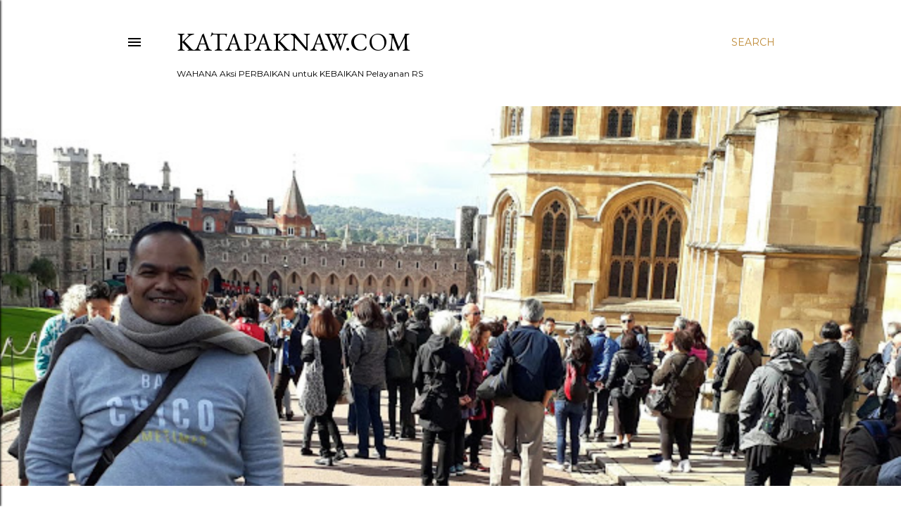

--- FILE ---
content_type: text/html; charset=UTF-8
request_url: https://www.katapaknaw.com/
body_size: 29622
content:
<!DOCTYPE html>
<html dir='ltr' lang='en'>
<head>
<meta content='width=device-width, initial-scale=1' name='viewport'/>
<title>Katapaknaw.com</title>
<meta content='text/html; charset=UTF-8' http-equiv='Content-Type'/>
<!-- Chrome, Firefox OS and Opera -->
<meta content='#ffffff' name='theme-color'/>
<!-- Windows Phone -->
<meta content='#ffffff' name='msapplication-navbutton-color'/>
<meta content='blogger' name='generator'/>
<link href='https://www.katapaknaw.com/favicon.ico' rel='icon' type='image/x-icon'/>
<link href='https://www.katapaknaw.com/' rel='canonical'/>
<link rel="alternate" type="application/atom+xml" title="Katapaknaw.com - Atom" href="https://www.katapaknaw.com/feeds/posts/default" />
<link rel="alternate" type="application/rss+xml" title="Katapaknaw.com - RSS" href="https://www.katapaknaw.com/feeds/posts/default?alt=rss" />
<link rel="service.post" type="application/atom+xml" title="Katapaknaw.com - Atom" href="https://www.blogger.com/feeds/476117676036871125/posts/default" />
<link rel="me" href="https://www.blogger.com/profile/12026311515130512763" />
<!--Can't find substitution for tag [blog.ieCssRetrofitLinks]-->
<meta content='https://www.katapaknaw.com/' property='og:url'/>
<meta content='Katapaknaw.com' property='og:title'/>
<meta content='' property='og:description'/>
<meta content='https://blogger.googleusercontent.com/img/a/AVvXsEi5xth_cVI7cvBEy11SczEnt6dp8Dxjb0AJvt5uPGT1aKlRkz7mdtttrOz3BgsoOtQfaAZ-3aO7tKCso27R_9Dfgsh9surld4i21oGMGBl3Dc3FNLiXosZz3-qdNhIUhZjNVGQoZuG2nw7pS58bSSs3PtDWID5aBThkbzkER47g7vvMwUxh5yYgEF7hMnI=w1200-h630-p-k-no-nu' property='og:image'/>
<meta content='https://blogger.googleusercontent.com/img/a/AVvXsEhv6zNHhje65XGos4I1Ro6qzK7DLGVrcHgDfKXlvxjzDgm7qJNLHdxeuWlMcyvTFP2KFK3PTTiPWo_PY8JBeCeB4LuKc3DJqXF1l4Pucxzf9ydAmWgZZQdVtiXWJfQpnAD2iB5Vrnw-m3ujVUHBVSut6OSoF6FyTTF89IA2HMV9-ZKTgBdUrFailEgfv5E=w1200-h630-p-k-no-nu' property='og:image'/>
<meta content='https://blogger.googleusercontent.com/img/a/AVvXsEg4Xx712Sqghe3sz9KAZklA4duf3TzFvmjdpccOEe9KFvJj1RvG8lkyHFqmHTmqDq7xSNTEr2L6oDlFe9hyCAAXeTxnZdXSUEW-txc3BYLY0mlOG7DdZuOULTl0mhjXroWmhzRCe9xHwGq_Gm74owRkWAwXojoA6qmV8BzEITVcazJuc0pmu2BULlEs=w1200-h630-p-k-no-nu' property='og:image'/>
<meta content='https://blogger.googleusercontent.com/img/a/AVvXsEimticjbak32X0mvkGBYxto7iwGvscNg-8FjkTHNTfnOC-81jsaEEq_SY52JraLKgB17rEL7OnziYt-BpSmI3xy3PfZ7kYsX2asUDfAaeAWVueckYCdpVmOxJ0GkFyCxbed1Sxho__R_DWkRoLs9tiWL3zJVws-EBxkwEMYB3eflxljQnBRDB5bW0Ph47k=w1200-h630-p-k-no-nu' property='og:image'/>
<meta content='https://blogger.googleusercontent.com/img/a/AVvXsEh8dnO5WjbLtk4ghUCBWNdx6gMs8R35LlWuvLwRDUDyDtG-2Y-Cy357VrRgIhFa6Vs3M7nuVC1IU_FmVHvXgYfB38zQw46cIT5Pd3-dlPj0UNCtBVIhCoJXgoeUsBtWqbm0VO7rD14U5QX4-3lU3RtathcD6If4vnqzIxiP-_U09IXl6tR7ZPzPZ7VyplY=w1200-h630-p-k-no-nu' property='og:image'/>
<meta content='https://blogger.googleusercontent.com/img/a/AVvXsEhkBrW1IPRFzejpXmyow2-dVogGjpA7uG79qCntq9AE7EWTaYgDnp97ZBia5PcX00Uve-n_EAQ0gV26Ap4IzD8zaT4vbyTbYPrGuAbi8ZzWutUh-mSUEW_EW7ClEtLEcE7RtNt6vtehUSQYH6CiJ0mJUnrxLa2BMLuHh3afSvwcmq8GxTg9Sa911CX7nTo=w1200-h630-p-k-no-nu' property='og:image'/>
<meta content='https://blogger.googleusercontent.com/img/a/AVvXsEijRGslQkHHMgphOwIQxOdJM7IAv_I1R2h9Xtd7xEOTu9og6_jX7YayNXnA2T_jpdDPKRH65K38aeNl5A8MX1rDM4CvHWMo1tFzXmuiAQzZECMKpbwf9ArCU9s2vls-V9hI3NChtbv0dhKDiTkS672eUjuSOOF_qxOlAftdkL3biT-EgQTeubfWhSpFjDc=w1200-h630-p-k-no-nu' property='og:image'/>
<meta content='https://blogger.googleusercontent.com/img/b/R29vZ2xl/AVvXsEjcbI2viL8ygBF_-MTS1T2Ukb024mwkUk-6tb1PwrLTkG2ro6TSrtx-uPZU7ZzHHSAlWqYJ5noYKzB5bhtnAyw1Q33RX10F3kufsXVtvDAnYaZuFdT_-9MyVJJot42VlTiMjD6qxdewMspHQsHAxaGx5u_5FhkvnodiRwWeMBI1bD5qzLI1IxomAc5_-Cg/w1200-h630-p-k-no-nu/IMG-20250305-WA0025.jpg' property='og:image'/>
<meta content='https://blogger.googleusercontent.com/img/b/R29vZ2xl/AVvXsEgm8W-9mPxzgFH6X_ygW1lXJMPhfmQBTzocdVd_KB3nnmGGU1arU7mDSDhj2zSf-jldxWvIhkamr2BI7cNRppHqj6jLrbEvIuSegNYPw0BJsNpZW_bEy47zFItYqTRYu7SP2uhh-x6LcuoeAzhIsIp5tiB0Djl6FQaGeb7JVxSxlJMIvWNkOsf_uNXT2sc/w1200-h630-p-k-no-nu/IMG-20221212-WA0062.jpg' property='og:image'/>
<meta content='https://blogger.googleusercontent.com/img/a/AVvXsEgx9cyH3bxFE_PUJ6N-385UqV9DTUpWo9Ir9xrtdQLNgannuCaCyfoEH362YVMkAPQ8vYsx5pN9gHG9cAbyDo3p3U_8Yau_KT8_dNOWoxEmLo2doCpiZCWtbbKGi2rDgO_Rsi5kjNUmSLqE4_ZSUe6oWrOIHOcChdSh31bnU-10PrCNM3BWhANsEJxsIKY=w1200-h630-p-k-no-nu' property='og:image'/>
<meta content='https://blogger.googleusercontent.com/img/a/AVvXsEjfXowsCXBL4IrlmMPVi_sF7h-8289Nofk_XwPKZywZBn2tiCXguT2P8gkc9cWqgR-9TzwH51xKLt0KxmGNqHbEIw-HT410LBywqrf9zPvYl2lhp0onx0vJ3mKMSrk4ZqgbbY3y0CDuUOeHxRfUlbhXFkQiTS5bIXMzX6-rynCMdDjYAzMykdlaNeqyi0E=w1200-h630-p-k-no-nu' property='og:image'/>
<style type='text/css'>@font-face{font-family:'EB Garamond';font-style:normal;font-weight:400;font-display:swap;src:url(//fonts.gstatic.com/s/ebgaramond/v32/SlGDmQSNjdsmc35JDF1K5E55YMjF_7DPuGi-6_RkCY9_WamXgHlIbvw.woff2)format('woff2');unicode-range:U+0460-052F,U+1C80-1C8A,U+20B4,U+2DE0-2DFF,U+A640-A69F,U+FE2E-FE2F;}@font-face{font-family:'EB Garamond';font-style:normal;font-weight:400;font-display:swap;src:url(//fonts.gstatic.com/s/ebgaramond/v32/SlGDmQSNjdsmc35JDF1K5E55YMjF_7DPuGi-6_RkAI9_WamXgHlIbvw.woff2)format('woff2');unicode-range:U+0301,U+0400-045F,U+0490-0491,U+04B0-04B1,U+2116;}@font-face{font-family:'EB Garamond';font-style:normal;font-weight:400;font-display:swap;src:url(//fonts.gstatic.com/s/ebgaramond/v32/SlGDmQSNjdsmc35JDF1K5E55YMjF_7DPuGi-6_RkCI9_WamXgHlIbvw.woff2)format('woff2');unicode-range:U+1F00-1FFF;}@font-face{font-family:'EB Garamond';font-style:normal;font-weight:400;font-display:swap;src:url(//fonts.gstatic.com/s/ebgaramond/v32/SlGDmQSNjdsmc35JDF1K5E55YMjF_7DPuGi-6_RkB49_WamXgHlIbvw.woff2)format('woff2');unicode-range:U+0370-0377,U+037A-037F,U+0384-038A,U+038C,U+038E-03A1,U+03A3-03FF;}@font-face{font-family:'EB Garamond';font-style:normal;font-weight:400;font-display:swap;src:url(//fonts.gstatic.com/s/ebgaramond/v32/SlGDmQSNjdsmc35JDF1K5E55YMjF_7DPuGi-6_RkC49_WamXgHlIbvw.woff2)format('woff2');unicode-range:U+0102-0103,U+0110-0111,U+0128-0129,U+0168-0169,U+01A0-01A1,U+01AF-01B0,U+0300-0301,U+0303-0304,U+0308-0309,U+0323,U+0329,U+1EA0-1EF9,U+20AB;}@font-face{font-family:'EB Garamond';font-style:normal;font-weight:400;font-display:swap;src:url(//fonts.gstatic.com/s/ebgaramond/v32/SlGDmQSNjdsmc35JDF1K5E55YMjF_7DPuGi-6_RkCo9_WamXgHlIbvw.woff2)format('woff2');unicode-range:U+0100-02BA,U+02BD-02C5,U+02C7-02CC,U+02CE-02D7,U+02DD-02FF,U+0304,U+0308,U+0329,U+1D00-1DBF,U+1E00-1E9F,U+1EF2-1EFF,U+2020,U+20A0-20AB,U+20AD-20C0,U+2113,U+2C60-2C7F,U+A720-A7FF;}@font-face{font-family:'EB Garamond';font-style:normal;font-weight:400;font-display:swap;src:url(//fonts.gstatic.com/s/ebgaramond/v32/SlGDmQSNjdsmc35JDF1K5E55YMjF_7DPuGi-6_RkBI9_WamXgHlI.woff2)format('woff2');unicode-range:U+0000-00FF,U+0131,U+0152-0153,U+02BB-02BC,U+02C6,U+02DA,U+02DC,U+0304,U+0308,U+0329,U+2000-206F,U+20AC,U+2122,U+2191,U+2193,U+2212,U+2215,U+FEFF,U+FFFD;}@font-face{font-family:'Lora';font-style:normal;font-weight:400;font-display:swap;src:url(//fonts.gstatic.com/s/lora/v37/0QI6MX1D_JOuGQbT0gvTJPa787weuxJMkq18ndeYxZ2JTg.woff2)format('woff2');unicode-range:U+0460-052F,U+1C80-1C8A,U+20B4,U+2DE0-2DFF,U+A640-A69F,U+FE2E-FE2F;}@font-face{font-family:'Lora';font-style:normal;font-weight:400;font-display:swap;src:url(//fonts.gstatic.com/s/lora/v37/0QI6MX1D_JOuGQbT0gvTJPa787weuxJFkq18ndeYxZ2JTg.woff2)format('woff2');unicode-range:U+0301,U+0400-045F,U+0490-0491,U+04B0-04B1,U+2116;}@font-face{font-family:'Lora';font-style:normal;font-weight:400;font-display:swap;src:url(//fonts.gstatic.com/s/lora/v37/0QI6MX1D_JOuGQbT0gvTJPa787weuxI9kq18ndeYxZ2JTg.woff2)format('woff2');unicode-range:U+0302-0303,U+0305,U+0307-0308,U+0310,U+0312,U+0315,U+031A,U+0326-0327,U+032C,U+032F-0330,U+0332-0333,U+0338,U+033A,U+0346,U+034D,U+0391-03A1,U+03A3-03A9,U+03B1-03C9,U+03D1,U+03D5-03D6,U+03F0-03F1,U+03F4-03F5,U+2016-2017,U+2034-2038,U+203C,U+2040,U+2043,U+2047,U+2050,U+2057,U+205F,U+2070-2071,U+2074-208E,U+2090-209C,U+20D0-20DC,U+20E1,U+20E5-20EF,U+2100-2112,U+2114-2115,U+2117-2121,U+2123-214F,U+2190,U+2192,U+2194-21AE,U+21B0-21E5,U+21F1-21F2,U+21F4-2211,U+2213-2214,U+2216-22FF,U+2308-230B,U+2310,U+2319,U+231C-2321,U+2336-237A,U+237C,U+2395,U+239B-23B7,U+23D0,U+23DC-23E1,U+2474-2475,U+25AF,U+25B3,U+25B7,U+25BD,U+25C1,U+25CA,U+25CC,U+25FB,U+266D-266F,U+27C0-27FF,U+2900-2AFF,U+2B0E-2B11,U+2B30-2B4C,U+2BFE,U+3030,U+FF5B,U+FF5D,U+1D400-1D7FF,U+1EE00-1EEFF;}@font-face{font-family:'Lora';font-style:normal;font-weight:400;font-display:swap;src:url(//fonts.gstatic.com/s/lora/v37/0QI6MX1D_JOuGQbT0gvTJPa787weuxIvkq18ndeYxZ2JTg.woff2)format('woff2');unicode-range:U+0001-000C,U+000E-001F,U+007F-009F,U+20DD-20E0,U+20E2-20E4,U+2150-218F,U+2190,U+2192,U+2194-2199,U+21AF,U+21E6-21F0,U+21F3,U+2218-2219,U+2299,U+22C4-22C6,U+2300-243F,U+2440-244A,U+2460-24FF,U+25A0-27BF,U+2800-28FF,U+2921-2922,U+2981,U+29BF,U+29EB,U+2B00-2BFF,U+4DC0-4DFF,U+FFF9-FFFB,U+10140-1018E,U+10190-1019C,U+101A0,U+101D0-101FD,U+102E0-102FB,U+10E60-10E7E,U+1D2C0-1D2D3,U+1D2E0-1D37F,U+1F000-1F0FF,U+1F100-1F1AD,U+1F1E6-1F1FF,U+1F30D-1F30F,U+1F315,U+1F31C,U+1F31E,U+1F320-1F32C,U+1F336,U+1F378,U+1F37D,U+1F382,U+1F393-1F39F,U+1F3A7-1F3A8,U+1F3AC-1F3AF,U+1F3C2,U+1F3C4-1F3C6,U+1F3CA-1F3CE,U+1F3D4-1F3E0,U+1F3ED,U+1F3F1-1F3F3,U+1F3F5-1F3F7,U+1F408,U+1F415,U+1F41F,U+1F426,U+1F43F,U+1F441-1F442,U+1F444,U+1F446-1F449,U+1F44C-1F44E,U+1F453,U+1F46A,U+1F47D,U+1F4A3,U+1F4B0,U+1F4B3,U+1F4B9,U+1F4BB,U+1F4BF,U+1F4C8-1F4CB,U+1F4D6,U+1F4DA,U+1F4DF,U+1F4E3-1F4E6,U+1F4EA-1F4ED,U+1F4F7,U+1F4F9-1F4FB,U+1F4FD-1F4FE,U+1F503,U+1F507-1F50B,U+1F50D,U+1F512-1F513,U+1F53E-1F54A,U+1F54F-1F5FA,U+1F610,U+1F650-1F67F,U+1F687,U+1F68D,U+1F691,U+1F694,U+1F698,U+1F6AD,U+1F6B2,U+1F6B9-1F6BA,U+1F6BC,U+1F6C6-1F6CF,U+1F6D3-1F6D7,U+1F6E0-1F6EA,U+1F6F0-1F6F3,U+1F6F7-1F6FC,U+1F700-1F7FF,U+1F800-1F80B,U+1F810-1F847,U+1F850-1F859,U+1F860-1F887,U+1F890-1F8AD,U+1F8B0-1F8BB,U+1F8C0-1F8C1,U+1F900-1F90B,U+1F93B,U+1F946,U+1F984,U+1F996,U+1F9E9,U+1FA00-1FA6F,U+1FA70-1FA7C,U+1FA80-1FA89,U+1FA8F-1FAC6,U+1FACE-1FADC,U+1FADF-1FAE9,U+1FAF0-1FAF8,U+1FB00-1FBFF;}@font-face{font-family:'Lora';font-style:normal;font-weight:400;font-display:swap;src:url(//fonts.gstatic.com/s/lora/v37/0QI6MX1D_JOuGQbT0gvTJPa787weuxJOkq18ndeYxZ2JTg.woff2)format('woff2');unicode-range:U+0102-0103,U+0110-0111,U+0128-0129,U+0168-0169,U+01A0-01A1,U+01AF-01B0,U+0300-0301,U+0303-0304,U+0308-0309,U+0323,U+0329,U+1EA0-1EF9,U+20AB;}@font-face{font-family:'Lora';font-style:normal;font-weight:400;font-display:swap;src:url(//fonts.gstatic.com/s/lora/v37/0QI6MX1D_JOuGQbT0gvTJPa787weuxJPkq18ndeYxZ2JTg.woff2)format('woff2');unicode-range:U+0100-02BA,U+02BD-02C5,U+02C7-02CC,U+02CE-02D7,U+02DD-02FF,U+0304,U+0308,U+0329,U+1D00-1DBF,U+1E00-1E9F,U+1EF2-1EFF,U+2020,U+20A0-20AB,U+20AD-20C0,U+2113,U+2C60-2C7F,U+A720-A7FF;}@font-face{font-family:'Lora';font-style:normal;font-weight:400;font-display:swap;src:url(//fonts.gstatic.com/s/lora/v37/0QI6MX1D_JOuGQbT0gvTJPa787weuxJBkq18ndeYxZ0.woff2)format('woff2');unicode-range:U+0000-00FF,U+0131,U+0152-0153,U+02BB-02BC,U+02C6,U+02DA,U+02DC,U+0304,U+0308,U+0329,U+2000-206F,U+20AC,U+2122,U+2191,U+2193,U+2212,U+2215,U+FEFF,U+FFFD;}@font-face{font-family:'Montserrat';font-style:normal;font-weight:400;font-display:swap;src:url(//fonts.gstatic.com/s/montserrat/v31/JTUSjIg1_i6t8kCHKm459WRhyyTh89ZNpQ.woff2)format('woff2');unicode-range:U+0460-052F,U+1C80-1C8A,U+20B4,U+2DE0-2DFF,U+A640-A69F,U+FE2E-FE2F;}@font-face{font-family:'Montserrat';font-style:normal;font-weight:400;font-display:swap;src:url(//fonts.gstatic.com/s/montserrat/v31/JTUSjIg1_i6t8kCHKm459W1hyyTh89ZNpQ.woff2)format('woff2');unicode-range:U+0301,U+0400-045F,U+0490-0491,U+04B0-04B1,U+2116;}@font-face{font-family:'Montserrat';font-style:normal;font-weight:400;font-display:swap;src:url(//fonts.gstatic.com/s/montserrat/v31/JTUSjIg1_i6t8kCHKm459WZhyyTh89ZNpQ.woff2)format('woff2');unicode-range:U+0102-0103,U+0110-0111,U+0128-0129,U+0168-0169,U+01A0-01A1,U+01AF-01B0,U+0300-0301,U+0303-0304,U+0308-0309,U+0323,U+0329,U+1EA0-1EF9,U+20AB;}@font-face{font-family:'Montserrat';font-style:normal;font-weight:400;font-display:swap;src:url(//fonts.gstatic.com/s/montserrat/v31/JTUSjIg1_i6t8kCHKm459WdhyyTh89ZNpQ.woff2)format('woff2');unicode-range:U+0100-02BA,U+02BD-02C5,U+02C7-02CC,U+02CE-02D7,U+02DD-02FF,U+0304,U+0308,U+0329,U+1D00-1DBF,U+1E00-1E9F,U+1EF2-1EFF,U+2020,U+20A0-20AB,U+20AD-20C0,U+2113,U+2C60-2C7F,U+A720-A7FF;}@font-face{font-family:'Montserrat';font-style:normal;font-weight:400;font-display:swap;src:url(//fonts.gstatic.com/s/montserrat/v31/JTUSjIg1_i6t8kCHKm459WlhyyTh89Y.woff2)format('woff2');unicode-range:U+0000-00FF,U+0131,U+0152-0153,U+02BB-02BC,U+02C6,U+02DA,U+02DC,U+0304,U+0308,U+0329,U+2000-206F,U+20AC,U+2122,U+2191,U+2193,U+2212,U+2215,U+FEFF,U+FFFD;}@font-face{font-family:'Montserrat';font-style:normal;font-weight:700;font-display:swap;src:url(//fonts.gstatic.com/s/montserrat/v31/JTUSjIg1_i6t8kCHKm459WRhyyTh89ZNpQ.woff2)format('woff2');unicode-range:U+0460-052F,U+1C80-1C8A,U+20B4,U+2DE0-2DFF,U+A640-A69F,U+FE2E-FE2F;}@font-face{font-family:'Montserrat';font-style:normal;font-weight:700;font-display:swap;src:url(//fonts.gstatic.com/s/montserrat/v31/JTUSjIg1_i6t8kCHKm459W1hyyTh89ZNpQ.woff2)format('woff2');unicode-range:U+0301,U+0400-045F,U+0490-0491,U+04B0-04B1,U+2116;}@font-face{font-family:'Montserrat';font-style:normal;font-weight:700;font-display:swap;src:url(//fonts.gstatic.com/s/montserrat/v31/JTUSjIg1_i6t8kCHKm459WZhyyTh89ZNpQ.woff2)format('woff2');unicode-range:U+0102-0103,U+0110-0111,U+0128-0129,U+0168-0169,U+01A0-01A1,U+01AF-01B0,U+0300-0301,U+0303-0304,U+0308-0309,U+0323,U+0329,U+1EA0-1EF9,U+20AB;}@font-face{font-family:'Montserrat';font-style:normal;font-weight:700;font-display:swap;src:url(//fonts.gstatic.com/s/montserrat/v31/JTUSjIg1_i6t8kCHKm459WdhyyTh89ZNpQ.woff2)format('woff2');unicode-range:U+0100-02BA,U+02BD-02C5,U+02C7-02CC,U+02CE-02D7,U+02DD-02FF,U+0304,U+0308,U+0329,U+1D00-1DBF,U+1E00-1E9F,U+1EF2-1EFF,U+2020,U+20A0-20AB,U+20AD-20C0,U+2113,U+2C60-2C7F,U+A720-A7FF;}@font-face{font-family:'Montserrat';font-style:normal;font-weight:700;font-display:swap;src:url(//fonts.gstatic.com/s/montserrat/v31/JTUSjIg1_i6t8kCHKm459WlhyyTh89Y.woff2)format('woff2');unicode-range:U+0000-00FF,U+0131,U+0152-0153,U+02BB-02BC,U+02C6,U+02DA,U+02DC,U+0304,U+0308,U+0329,U+2000-206F,U+20AC,U+2122,U+2191,U+2193,U+2212,U+2215,U+FEFF,U+FFFD;}</style>
<style id='page-skin-1' type='text/css'><!--
/*! normalize.css v3.0.1 | MIT License | git.io/normalize */html{font-family:sans-serif;-ms-text-size-adjust:100%;-webkit-text-size-adjust:100%}body{margin:0}article,aside,details,figcaption,figure,footer,header,hgroup,main,nav,section,summary{display:block}audio,canvas,progress,video{display:inline-block;vertical-align:baseline}audio:not([controls]){display:none;height:0}[hidden],template{display:none}a{background:transparent}a:active,a:hover{outline:0}abbr[title]{border-bottom:1px dotted}b,strong{font-weight:bold}dfn{font-style:italic}h1{font-size:2em;margin:.67em 0}mark{background:#ff0;color:#000}small{font-size:80%}sub,sup{font-size:75%;line-height:0;position:relative;vertical-align:baseline}sup{top:-0.5em}sub{bottom:-0.25em}img{border:0}svg:not(:root){overflow:hidden}figure{margin:1em 40px}hr{-moz-box-sizing:content-box;box-sizing:content-box;height:0}pre{overflow:auto}code,kbd,pre,samp{font-family:monospace,monospace;font-size:1em}button,input,optgroup,select,textarea{color:inherit;font:inherit;margin:0}button{overflow:visible}button,select{text-transform:none}button,html input[type="button"],input[type="reset"],input[type="submit"]{-webkit-appearance:button;cursor:pointer}button[disabled],html input[disabled]{cursor:default}button::-moz-focus-inner,input::-moz-focus-inner{border:0;padding:0}input{line-height:normal}input[type="checkbox"],input[type="radio"]{box-sizing:border-box;padding:0}input[type="number"]::-webkit-inner-spin-button,input[type="number"]::-webkit-outer-spin-button{height:auto}input[type="search"]{-webkit-appearance:textfield;-moz-box-sizing:content-box;-webkit-box-sizing:content-box;box-sizing:content-box}input[type="search"]::-webkit-search-cancel-button,input[type="search"]::-webkit-search-decoration{-webkit-appearance:none}fieldset{border:1px solid #c0c0c0;margin:0 2px;padding:.35em .625em .75em}legend{border:0;padding:0}textarea{overflow:auto}optgroup{font-weight:bold}table{border-collapse:collapse;border-spacing:0}td,th{padding:0}
/*!************************************************
* Blogger Template Style
* Name: Soho
**************************************************/
body{
overflow-wrap:break-word;
word-break:break-word;
word-wrap:break-word
}
.hidden{
display:none
}
.invisible{
visibility:hidden
}
.container::after,.float-container::after{
clear:both;
content:"";
display:table
}
.clearboth{
clear:both
}
#comments .comment .comment-actions,.subscribe-popup .FollowByEmail .follow-by-email-submit{
background:0 0;
border:0;
box-shadow:none;
color:#bf8b38;
cursor:pointer;
font-size:14px;
font-weight:700;
outline:0;
text-decoration:none;
text-transform:uppercase;
width:auto
}
.dim-overlay{
background-color:rgba(0,0,0,.54);
height:100vh;
left:0;
position:fixed;
top:0;
width:100%
}
#sharing-dim-overlay{
background-color:transparent
}
input::-ms-clear{
display:none
}
.blogger-logo,.svg-icon-24.blogger-logo{
fill:#ff9800;
opacity:1
}
.loading-spinner-large{
-webkit-animation:mspin-rotate 1.568s infinite linear;
animation:mspin-rotate 1.568s infinite linear;
height:48px;
overflow:hidden;
position:absolute;
width:48px;
z-index:200
}
.loading-spinner-large>div{
-webkit-animation:mspin-revrot 5332ms infinite steps(4);
animation:mspin-revrot 5332ms infinite steps(4)
}
.loading-spinner-large>div>div{
-webkit-animation:mspin-singlecolor-large-film 1333ms infinite steps(81);
animation:mspin-singlecolor-large-film 1333ms infinite steps(81);
background-size:100%;
height:48px;
width:3888px
}
.mspin-black-large>div>div,.mspin-grey_54-large>div>div{
background-image:url(https://www.blogblog.com/indie/mspin_black_large.svg)
}
.mspin-white-large>div>div{
background-image:url(https://www.blogblog.com/indie/mspin_white_large.svg)
}
.mspin-grey_54-large{
opacity:.54
}
@-webkit-keyframes mspin-singlecolor-large-film{
from{
-webkit-transform:translateX(0);
transform:translateX(0)
}
to{
-webkit-transform:translateX(-3888px);
transform:translateX(-3888px)
}
}
@keyframes mspin-singlecolor-large-film{
from{
-webkit-transform:translateX(0);
transform:translateX(0)
}
to{
-webkit-transform:translateX(-3888px);
transform:translateX(-3888px)
}
}
@-webkit-keyframes mspin-rotate{
from{
-webkit-transform:rotate(0);
transform:rotate(0)
}
to{
-webkit-transform:rotate(360deg);
transform:rotate(360deg)
}
}
@keyframes mspin-rotate{
from{
-webkit-transform:rotate(0);
transform:rotate(0)
}
to{
-webkit-transform:rotate(360deg);
transform:rotate(360deg)
}
}
@-webkit-keyframes mspin-revrot{
from{
-webkit-transform:rotate(0);
transform:rotate(0)
}
to{
-webkit-transform:rotate(-360deg);
transform:rotate(-360deg)
}
}
@keyframes mspin-revrot{
from{
-webkit-transform:rotate(0);
transform:rotate(0)
}
to{
-webkit-transform:rotate(-360deg);
transform:rotate(-360deg)
}
}
.skip-navigation{
background-color:#fff;
box-sizing:border-box;
color:#000;
display:block;
height:0;
left:0;
line-height:50px;
overflow:hidden;
padding-top:0;
position:fixed;
text-align:center;
top:0;
-webkit-transition:box-shadow .3s,height .3s,padding-top .3s;
transition:box-shadow .3s,height .3s,padding-top .3s;
width:100%;
z-index:900
}
.skip-navigation:focus{
box-shadow:0 4px 5px 0 rgba(0,0,0,.14),0 1px 10px 0 rgba(0,0,0,.12),0 2px 4px -1px rgba(0,0,0,.2);
height:50px
}
#main{
outline:0
}
.main-heading{
position:absolute;
clip:rect(1px,1px,1px,1px);
padding:0;
border:0;
height:1px;
width:1px;
overflow:hidden
}
.Attribution{
margin-top:1em;
text-align:center
}
.Attribution .blogger img,.Attribution .blogger svg{
vertical-align:bottom
}
.Attribution .blogger img{
margin-right:.5em
}
.Attribution div{
line-height:24px;
margin-top:.5em
}
.Attribution .copyright,.Attribution .image-attribution{
font-size:.7em;
margin-top:1.5em
}
.BLOG_mobile_video_class{
display:none
}
.bg-photo{
background-attachment:scroll!important
}
body .CSS_LIGHTBOX{
z-index:900
}
.extendable .show-less,.extendable .show-more{
border-color:#bf8b38;
color:#bf8b38;
margin-top:8px
}
.extendable .show-less.hidden,.extendable .show-more.hidden{
display:none
}
.inline-ad{
display:none;
max-width:100%;
overflow:hidden
}
.adsbygoogle{
display:block
}
#cookieChoiceInfo{
bottom:0;
top:auto
}
iframe.b-hbp-video{
border:0
}
.post-body img{
max-width:100%
}
.post-body iframe{
max-width:100%
}
.post-body a[imageanchor="1"]{
display:inline-block
}
.byline{
margin-right:1em
}
.byline:last-child{
margin-right:0
}
.link-copied-dialog{
max-width:520px;
outline:0
}
.link-copied-dialog .modal-dialog-buttons{
margin-top:8px
}
.link-copied-dialog .goog-buttonset-default{
background:0 0;
border:0
}
.link-copied-dialog .goog-buttonset-default:focus{
outline:0
}
.paging-control-container{
margin-bottom:16px
}
.paging-control-container .paging-control{
display:inline-block
}
.paging-control-container .comment-range-text::after,.paging-control-container .paging-control{
color:#bf8b38
}
.paging-control-container .comment-range-text,.paging-control-container .paging-control{
margin-right:8px
}
.paging-control-container .comment-range-text::after,.paging-control-container .paging-control::after{
content:"\b7";
cursor:default;
padding-left:8px;
pointer-events:none
}
.paging-control-container .comment-range-text:last-child::after,.paging-control-container .paging-control:last-child::after{
content:none
}
.byline.reactions iframe{
height:20px
}
.b-notification{
color:#000;
background-color:#fff;
border-bottom:solid 1px #000;
box-sizing:border-box;
padding:16px 32px;
text-align:center
}
.b-notification.visible{
-webkit-transition:margin-top .3s cubic-bezier(.4,0,.2,1);
transition:margin-top .3s cubic-bezier(.4,0,.2,1)
}
.b-notification.invisible{
position:absolute
}
.b-notification-close{
position:absolute;
right:8px;
top:8px
}
.no-posts-message{
line-height:40px;
text-align:center
}
@media screen and (max-width:1162px){
body.item-view .post-body a[imageanchor="1"][style*="float: left;"],body.item-view .post-body a[imageanchor="1"][style*="float: right;"]{
float:none!important;
clear:none!important
}
body.item-view .post-body a[imageanchor="1"] img{
display:block;
height:auto;
margin:0 auto
}
body.item-view .post-body>.separator:first-child>a[imageanchor="1"]:first-child{
margin-top:20px
}
.post-body a[imageanchor]{
display:block
}
body.item-view .post-body a[imageanchor="1"]{
margin-left:0!important;
margin-right:0!important
}
body.item-view .post-body a[imageanchor="1"]+a[imageanchor="1"]{
margin-top:16px
}
}
.item-control{
display:none
}
#comments{
border-top:1px dashed rgba(0,0,0,.54);
margin-top:20px;
padding:20px
}
#comments .comment-thread ol{
margin:0;
padding-left:0;
padding-left:0
}
#comments .comment .comment-replybox-single,#comments .comment-thread .comment-replies{
margin-left:60px
}
#comments .comment-thread .thread-count{
display:none
}
#comments .comment{
list-style-type:none;
padding:0 0 30px;
position:relative
}
#comments .comment .comment{
padding-bottom:8px
}
.comment .avatar-image-container{
position:absolute
}
.comment .avatar-image-container img{
border-radius:50%
}
.avatar-image-container svg,.comment .avatar-image-container .avatar-icon{
border-radius:50%;
border:solid 1px #000000;
box-sizing:border-box;
fill:#000000;
height:35px;
margin:0;
padding:7px;
width:35px
}
.comment .comment-block{
margin-top:10px;
margin-left:60px;
padding-bottom:0
}
#comments .comment-author-header-wrapper{
margin-left:40px
}
#comments .comment .thread-expanded .comment-block{
padding-bottom:20px
}
#comments .comment .comment-header .user,#comments .comment .comment-header .user a{
color:#000000;
font-style:normal;
font-weight:700
}
#comments .comment .comment-actions{
bottom:0;
margin-bottom:15px;
position:absolute
}
#comments .comment .comment-actions>*{
margin-right:8px
}
#comments .comment .comment-header .datetime{
bottom:0;
color:#000000;
display:inline-block;
font-size:13px;
font-style:italic;
margin-left:8px
}
#comments .comment .comment-footer .comment-timestamp a,#comments .comment .comment-header .datetime a{
color:#000000
}
#comments .comment .comment-content,.comment .comment-body{
margin-top:12px;
word-break:break-word
}
.comment-body{
margin-bottom:12px
}
#comments.embed[data-num-comments="0"]{
border:0;
margin-top:0;
padding-top:0
}
#comments.embed[data-num-comments="0"] #comment-post-message,#comments.embed[data-num-comments="0"] div.comment-form>p,#comments.embed[data-num-comments="0"] p.comment-footer{
display:none
}
#comment-editor-src{
display:none
}
.comments .comments-content .loadmore.loaded{
max-height:0;
opacity:0;
overflow:hidden
}
.extendable .remaining-items{
height:0;
overflow:hidden;
-webkit-transition:height .3s cubic-bezier(.4,0,.2,1);
transition:height .3s cubic-bezier(.4,0,.2,1)
}
.extendable .remaining-items.expanded{
height:auto
}
.svg-icon-24,.svg-icon-24-button{
cursor:pointer;
height:24px;
width:24px;
min-width:24px
}
.touch-icon{
margin:-12px;
padding:12px
}
.touch-icon:active,.touch-icon:focus{
background-color:rgba(153,153,153,.4);
border-radius:50%
}
svg:not(:root).touch-icon{
overflow:visible
}
html[dir=rtl] .rtl-reversible-icon{
-webkit-transform:scaleX(-1);
-ms-transform:scaleX(-1);
transform:scaleX(-1)
}
.svg-icon-24-button,.touch-icon-button{
background:0 0;
border:0;
margin:0;
outline:0;
padding:0
}
.touch-icon-button .touch-icon:active,.touch-icon-button .touch-icon:focus{
background-color:transparent
}
.touch-icon-button:active .touch-icon,.touch-icon-button:focus .touch-icon{
background-color:rgba(153,153,153,.4);
border-radius:50%
}
.Profile .default-avatar-wrapper .avatar-icon{
border-radius:50%;
border:solid 1px #000000;
box-sizing:border-box;
fill:#000000;
margin:0
}
.Profile .individual .default-avatar-wrapper .avatar-icon{
padding:25px
}
.Profile .individual .avatar-icon,.Profile .individual .profile-img{
height:120px;
width:120px
}
.Profile .team .default-avatar-wrapper .avatar-icon{
padding:8px
}
.Profile .team .avatar-icon,.Profile .team .default-avatar-wrapper,.Profile .team .profile-img{
height:40px;
width:40px
}
.snippet-container{
margin:0;
position:relative;
overflow:hidden
}
.snippet-fade{
bottom:0;
box-sizing:border-box;
position:absolute;
width:96px
}
.snippet-fade{
right:0
}
.snippet-fade:after{
content:"\2026"
}
.snippet-fade:after{
float:right
}
.centered-top-container.sticky{
left:0;
position:fixed;
right:0;
top:0;
width:auto;
z-index:50;
-webkit-transition-property:opacity,-webkit-transform;
transition-property:opacity,-webkit-transform;
transition-property:transform,opacity;
transition-property:transform,opacity,-webkit-transform;
-webkit-transition-duration:.2s;
transition-duration:.2s;
-webkit-transition-timing-function:cubic-bezier(.4,0,.2,1);
transition-timing-function:cubic-bezier(.4,0,.2,1)
}
.centered-top-placeholder{
display:none
}
.collapsed-header .centered-top-placeholder{
display:block
}
.centered-top-container .Header .replaced h1,.centered-top-placeholder .Header .replaced h1{
display:none
}
.centered-top-container.sticky .Header .replaced h1{
display:block
}
.centered-top-container.sticky .Header .header-widget{
background:0 0
}
.centered-top-container.sticky .Header .header-image-wrapper{
display:none
}
.centered-top-container img,.centered-top-placeholder img{
max-width:100%
}
.collapsible{
-webkit-transition:height .3s cubic-bezier(.4,0,.2,1);
transition:height .3s cubic-bezier(.4,0,.2,1)
}
.collapsible,.collapsible>summary{
display:block;
overflow:hidden
}
.collapsible>:not(summary){
display:none
}
.collapsible[open]>:not(summary){
display:block
}
.collapsible:focus,.collapsible>summary:focus{
outline:0
}
.collapsible>summary{
cursor:pointer;
display:block;
padding:0
}
.collapsible:focus>summary,.collapsible>summary:focus{
background-color:transparent
}
.collapsible>summary::-webkit-details-marker{
display:none
}
.collapsible-title{
-webkit-box-align:center;
-webkit-align-items:center;
-ms-flex-align:center;
align-items:center;
display:-webkit-box;
display:-webkit-flex;
display:-ms-flexbox;
display:flex
}
.collapsible-title .title{
-webkit-box-flex:1;
-webkit-flex:1 1 auto;
-ms-flex:1 1 auto;
flex:1 1 auto;
-webkit-box-ordinal-group:1;
-webkit-order:0;
-ms-flex-order:0;
order:0;
overflow:hidden;
text-overflow:ellipsis;
white-space:nowrap
}
.collapsible-title .chevron-down,.collapsible[open] .collapsible-title .chevron-up{
display:block
}
.collapsible-title .chevron-up,.collapsible[open] .collapsible-title .chevron-down{
display:none
}
.flat-button{
cursor:pointer;
display:inline-block;
font-weight:700;
text-transform:uppercase;
border-radius:2px;
padding:8px;
margin:-8px
}
.flat-icon-button{
background:0 0;
border:0;
margin:0;
outline:0;
padding:0;
margin:-12px;
padding:12px;
cursor:pointer;
box-sizing:content-box;
display:inline-block;
line-height:0
}
.flat-icon-button,.flat-icon-button .splash-wrapper{
border-radius:50%
}
.flat-icon-button .splash.animate{
-webkit-animation-duration:.3s;
animation-duration:.3s
}
.overflowable-container{
max-height:28px;
overflow:hidden;
position:relative
}
.overflow-button{
cursor:pointer
}
#overflowable-dim-overlay{
background:0 0
}
.overflow-popup{
box-shadow:0 2px 2px 0 rgba(0,0,0,.14),0 3px 1px -2px rgba(0,0,0,.2),0 1px 5px 0 rgba(0,0,0,.12);
background-color:#ffffff;
left:0;
max-width:calc(100% - 32px);
position:absolute;
top:0;
visibility:hidden;
z-index:101
}
.overflow-popup ul{
list-style:none
}
.overflow-popup .tabs li,.overflow-popup li{
display:block;
height:auto
}
.overflow-popup .tabs li{
padding-left:0;
padding-right:0
}
.overflow-button.hidden,.overflow-popup .tabs li.hidden,.overflow-popup li.hidden{
display:none
}
.search{
display:-webkit-box;
display:-webkit-flex;
display:-ms-flexbox;
display:flex;
line-height:24px;
width:24px
}
.search.focused{
width:100%
}
.search.focused .section{
width:100%
}
.search form{
z-index:101
}
.search h3{
display:none
}
.search form{
display:-webkit-box;
display:-webkit-flex;
display:-ms-flexbox;
display:flex;
-webkit-box-flex:1;
-webkit-flex:1 0 0;
-ms-flex:1 0 0px;
flex:1 0 0;
border-bottom:solid 1px transparent;
padding-bottom:8px
}
.search form>*{
display:none
}
.search.focused form>*{
display:block
}
.search .search-input label{
display:none
}
.centered-top-placeholder.cloned .search form{
z-index:30
}
.search.focused form{
border-color:#000000;
position:relative;
width:auto
}
.collapsed-header .centered-top-container .search.focused form{
border-bottom-color:transparent
}
.search-expand{
-webkit-box-flex:0;
-webkit-flex:0 0 auto;
-ms-flex:0 0 auto;
flex:0 0 auto
}
.search-expand-text{
display:none
}
.search-close{
display:inline;
vertical-align:middle
}
.search-input{
-webkit-box-flex:1;
-webkit-flex:1 0 1px;
-ms-flex:1 0 1px;
flex:1 0 1px
}
.search-input input{
background:0 0;
border:0;
box-sizing:border-box;
color:#000000;
display:inline-block;
outline:0;
width:calc(100% - 48px)
}
.search-input input.no-cursor{
color:transparent;
text-shadow:0 0 0 #000000
}
.collapsed-header .centered-top-container .search-action,.collapsed-header .centered-top-container .search-input input{
color:#000000
}
.collapsed-header .centered-top-container .search-input input.no-cursor{
color:transparent;
text-shadow:0 0 0 #000000
}
.collapsed-header .centered-top-container .search-input input.no-cursor:focus,.search-input input.no-cursor:focus{
outline:0
}
.search-focused>*{
visibility:hidden
}
.search-focused .search,.search-focused .search-icon{
visibility:visible
}
.search.focused .search-action{
display:block
}
.search.focused .search-action:disabled{
opacity:.3
}
.widget.Sharing .sharing-button{
display:none
}
.widget.Sharing .sharing-buttons li{
padding:0
}
.widget.Sharing .sharing-buttons li span{
display:none
}
.post-share-buttons{
position:relative
}
.centered-bottom .share-buttons .svg-icon-24,.share-buttons .svg-icon-24{
fill:#000000
}
.sharing-open.touch-icon-button:active .touch-icon,.sharing-open.touch-icon-button:focus .touch-icon{
background-color:transparent
}
.share-buttons{
background-color:#ffffff;
border-radius:2px;
box-shadow:0 2px 2px 0 rgba(0,0,0,.14),0 3px 1px -2px rgba(0,0,0,.2),0 1px 5px 0 rgba(0,0,0,.12);
color:#000000;
list-style:none;
margin:0;
padding:8px 0;
position:absolute;
top:-11px;
min-width:200px;
z-index:101
}
.share-buttons.hidden{
display:none
}
.sharing-button{
background:0 0;
border:0;
margin:0;
outline:0;
padding:0;
cursor:pointer
}
.share-buttons li{
margin:0;
height:48px
}
.share-buttons li:last-child{
margin-bottom:0
}
.share-buttons li .sharing-platform-button{
box-sizing:border-box;
cursor:pointer;
display:block;
height:100%;
margin-bottom:0;
padding:0 16px;
position:relative;
width:100%
}
.share-buttons li .sharing-platform-button:focus,.share-buttons li .sharing-platform-button:hover{
background-color:rgba(128,128,128,.1);
outline:0
}
.share-buttons li svg[class*=" sharing-"],.share-buttons li svg[class^=sharing-]{
position:absolute;
top:10px
}
.share-buttons li span.sharing-platform-button{
position:relative;
top:0
}
.share-buttons li .platform-sharing-text{
display:block;
font-size:16px;
line-height:48px;
white-space:nowrap
}
.share-buttons li .platform-sharing-text{
margin-left:56px
}
.sidebar-container{
background-color:#f7f7f7;
max-width:284px;
overflow-y:auto;
-webkit-transition-property:-webkit-transform;
transition-property:-webkit-transform;
transition-property:transform;
transition-property:transform,-webkit-transform;
-webkit-transition-duration:.3s;
transition-duration:.3s;
-webkit-transition-timing-function:cubic-bezier(0,0,.2,1);
transition-timing-function:cubic-bezier(0,0,.2,1);
width:284px;
z-index:101;
-webkit-overflow-scrolling:touch
}
.sidebar-container .navigation{
line-height:0;
padding:16px
}
.sidebar-container .sidebar-back{
cursor:pointer
}
.sidebar-container .widget{
background:0 0;
margin:0 16px;
padding:16px 0
}
.sidebar-container .widget .title{
color:#000000;
margin:0
}
.sidebar-container .widget ul{
list-style:none;
margin:0;
padding:0
}
.sidebar-container .widget ul ul{
margin-left:1em
}
.sidebar-container .widget li{
font-size:16px;
line-height:normal
}
.sidebar-container .widget+.widget{
border-top:1px dashed #000000
}
.BlogArchive li{
margin:16px 0
}
.BlogArchive li:last-child{
margin-bottom:0
}
.Label li a{
display:inline-block
}
.BlogArchive .post-count,.Label .label-count{
float:right;
margin-left:.25em
}
.BlogArchive .post-count::before,.Label .label-count::before{
content:"("
}
.BlogArchive .post-count::after,.Label .label-count::after{
content:")"
}
.widget.Translate .skiptranslate>div{
display:block!important
}
.widget.Profile .profile-link{
display:-webkit-box;
display:-webkit-flex;
display:-ms-flexbox;
display:flex
}
.widget.Profile .team-member .default-avatar-wrapper,.widget.Profile .team-member .profile-img{
-webkit-box-flex:0;
-webkit-flex:0 0 auto;
-ms-flex:0 0 auto;
flex:0 0 auto;
margin-right:1em
}
.widget.Profile .individual .profile-link{
-webkit-box-orient:vertical;
-webkit-box-direction:normal;
-webkit-flex-direction:column;
-ms-flex-direction:column;
flex-direction:column
}
.widget.Profile .team .profile-link .profile-name{
-webkit-align-self:center;
-ms-flex-item-align:center;
align-self:center;
display:block;
-webkit-box-flex:1;
-webkit-flex:1 1 auto;
-ms-flex:1 1 auto;
flex:1 1 auto
}
.dim-overlay{
background-color:rgba(0,0,0,.54);
z-index:100
}
body.sidebar-visible{
overflow-y:hidden
}
@media screen and (max-width:1439px){
.sidebar-container{
bottom:0;
position:fixed;
top:0;
left:0;
right:auto
}
.sidebar-container.sidebar-invisible{
-webkit-transition-timing-function:cubic-bezier(.4,0,.6,1);
transition-timing-function:cubic-bezier(.4,0,.6,1)
}
html[dir=ltr] .sidebar-container.sidebar-invisible{
-webkit-transform:translateX(-284px);
-ms-transform:translateX(-284px);
transform:translateX(-284px)
}
html[dir=rtl] .sidebar-container.sidebar-invisible{
-webkit-transform:translateX(284px);
-ms-transform:translateX(284px);
transform:translateX(284px)
}
}
@media screen and (min-width:1440px){
.sidebar-container{
position:absolute;
top:0;
left:0;
right:auto
}
.sidebar-container .navigation{
display:none
}
}
.dialog{
box-shadow:0 2px 2px 0 rgba(0,0,0,.14),0 3px 1px -2px rgba(0,0,0,.2),0 1px 5px 0 rgba(0,0,0,.12);
background:#ffffff;
box-sizing:border-box;
color:#000000;
padding:30px;
position:fixed;
text-align:center;
width:calc(100% - 24px);
z-index:101
}
.dialog input[type=email],.dialog input[type=text]{
background-color:transparent;
border:0;
border-bottom:solid 1px rgba(0,0,0,.12);
color:#000000;
display:block;
font-family:EB Garamond, serif;
font-size:16px;
line-height:24px;
margin:auto;
padding-bottom:7px;
outline:0;
text-align:center;
width:100%
}
.dialog input[type=email]::-webkit-input-placeholder,.dialog input[type=text]::-webkit-input-placeholder{
color:#000000
}
.dialog input[type=email]::-moz-placeholder,.dialog input[type=text]::-moz-placeholder{
color:#000000
}
.dialog input[type=email]:-ms-input-placeholder,.dialog input[type=text]:-ms-input-placeholder{
color:#000000
}
.dialog input[type=email]::-ms-input-placeholder,.dialog input[type=text]::-ms-input-placeholder{
color:#000000
}
.dialog input[type=email]::placeholder,.dialog input[type=text]::placeholder{
color:#000000
}
.dialog input[type=email]:focus,.dialog input[type=text]:focus{
border-bottom:solid 2px #bf8b38;
padding-bottom:6px
}
.dialog input.no-cursor{
color:transparent;
text-shadow:0 0 0 #000000
}
.dialog input.no-cursor:focus{
outline:0
}
.dialog input.no-cursor:focus{
outline:0
}
.dialog input[type=submit]{
font-family:EB Garamond, serif
}
.dialog .goog-buttonset-default{
color:#bf8b38
}
.subscribe-popup{
max-width:364px
}
.subscribe-popup h3{
color:#000000;
font-size:1.8em;
margin-top:0
}
.subscribe-popup .FollowByEmail h3{
display:none
}
.subscribe-popup .FollowByEmail .follow-by-email-submit{
color:#bf8b38;
display:inline-block;
margin:0 auto;
margin-top:24px;
width:auto;
white-space:normal
}
.subscribe-popup .FollowByEmail .follow-by-email-submit:disabled{
cursor:default;
opacity:.3
}
@media (max-width:800px){
.blog-name div.widget.Subscribe{
margin-bottom:16px
}
body.item-view .blog-name div.widget.Subscribe{
margin:8px auto 16px auto;
width:100%
}
}
body#layout .bg-photo,body#layout .bg-photo-overlay{
display:none
}
body#layout .page_body{
padding:0;
position:relative;
top:0
}
body#layout .page{
display:inline-block;
left:inherit;
position:relative;
vertical-align:top;
width:540px
}
body#layout .centered{
max-width:954px
}
body#layout .navigation{
display:none
}
body#layout .sidebar-container{
display:inline-block;
width:40%
}
body#layout .hamburger-menu,body#layout .search{
display:none
}
body{
background-color:#ffffff;
color:#000000;
font:normal 400 20px EB Garamond, serif;
height:100%;
margin:0;
min-height:100vh
}
h1,h2,h3,h4,h5,h6{
font-weight:400
}
a{
color:#bf8b38;
text-decoration:none
}
.dim-overlay{
z-index:100
}
body.sidebar-visible .page_body{
overflow-y:scroll
}
.widget .title{
color:#000000;
font:normal 400 12px Montserrat, sans-serif
}
.extendable .show-less,.extendable .show-more{
color:#bf8b38;
font:normal 400 12px Montserrat, sans-serif;
margin:12px -8px 0 -8px;
text-transform:uppercase
}
.footer .widget,.main .widget{
margin:50px 0
}
.main .widget .title{
text-transform:uppercase
}
.inline-ad{
display:block;
margin-top:50px
}
.adsbygoogle{
text-align:center
}
.page_body{
display:-webkit-box;
display:-webkit-flex;
display:-ms-flexbox;
display:flex;
-webkit-box-orient:vertical;
-webkit-box-direction:normal;
-webkit-flex-direction:column;
-ms-flex-direction:column;
flex-direction:column;
min-height:100vh;
position:relative;
z-index:20
}
.page_body>*{
-webkit-box-flex:0;
-webkit-flex:0 0 auto;
-ms-flex:0 0 auto;
flex:0 0 auto
}
.page_body>#footer{
margin-top:auto
}
.centered-bottom,.centered-top{
margin:0 32px;
max-width:100%
}
.centered-top{
padding-bottom:12px;
padding-top:12px
}
.sticky .centered-top{
padding-bottom:0;
padding-top:0
}
.centered-top-container,.centered-top-placeholder{
background:#ffffff
}
.centered-top{
display:-webkit-box;
display:-webkit-flex;
display:-ms-flexbox;
display:flex;
-webkit-flex-wrap:wrap;
-ms-flex-wrap:wrap;
flex-wrap:wrap;
-webkit-box-pack:justify;
-webkit-justify-content:space-between;
-ms-flex-pack:justify;
justify-content:space-between;
position:relative
}
.sticky .centered-top{
-webkit-flex-wrap:nowrap;
-ms-flex-wrap:nowrap;
flex-wrap:nowrap
}
.centered-top-container .svg-icon-24,.centered-top-placeholder .svg-icon-24{
fill:#000000
}
.back-button-container,.hamburger-menu-container{
-webkit-box-flex:0;
-webkit-flex:0 0 auto;
-ms-flex:0 0 auto;
flex:0 0 auto;
height:48px;
-webkit-box-ordinal-group:2;
-webkit-order:1;
-ms-flex-order:1;
order:1
}
.sticky .back-button-container,.sticky .hamburger-menu-container{
-webkit-box-ordinal-group:2;
-webkit-order:1;
-ms-flex-order:1;
order:1
}
.back-button,.hamburger-menu,.search-expand-icon{
cursor:pointer;
margin-top:0
}
.search{
-webkit-box-align:start;
-webkit-align-items:flex-start;
-ms-flex-align:start;
align-items:flex-start;
-webkit-box-flex:0;
-webkit-flex:0 0 auto;
-ms-flex:0 0 auto;
flex:0 0 auto;
height:48px;
margin-left:24px;
-webkit-box-ordinal-group:4;
-webkit-order:3;
-ms-flex-order:3;
order:3
}
.search,.search.focused{
width:auto
}
.search.focused{
position:static
}
.sticky .search{
display:none;
-webkit-box-ordinal-group:5;
-webkit-order:4;
-ms-flex-order:4;
order:4
}
.search .section{
right:0;
margin-top:12px;
position:absolute;
top:12px;
width:0
}
.sticky .search .section{
top:0
}
.search-expand{
background:0 0;
border:0;
margin:0;
outline:0;
padding:0;
color:#bf8b38;
cursor:pointer;
-webkit-box-flex:0;
-webkit-flex:0 0 auto;
-ms-flex:0 0 auto;
flex:0 0 auto;
font:normal 400 12px Montserrat, sans-serif;
text-transform:uppercase;
word-break:normal
}
.search.focused .search-expand{
visibility:hidden
}
.search .dim-overlay{
background:0 0
}
.search.focused .section{
max-width:400px
}
.search.focused form{
border-color:#000000;
height:24px
}
.search.focused .search-input{
display:-webkit-box;
display:-webkit-flex;
display:-ms-flexbox;
display:flex;
-webkit-box-flex:1;
-webkit-flex:1 1 auto;
-ms-flex:1 1 auto;
flex:1 1 auto
}
.search-input input{
-webkit-box-flex:1;
-webkit-flex:1 1 auto;
-ms-flex:1 1 auto;
flex:1 1 auto;
font:normal 400 16px Montserrat, sans-serif
}
.search input[type=submit]{
display:none
}
.subscribe-section-container{
-webkit-box-flex:1;
-webkit-flex:1 0 auto;
-ms-flex:1 0 auto;
flex:1 0 auto;
margin-left:24px;
-webkit-box-ordinal-group:3;
-webkit-order:2;
-ms-flex-order:2;
order:2;
text-align:right
}
.sticky .subscribe-section-container{
-webkit-box-flex:0;
-webkit-flex:0 0 auto;
-ms-flex:0 0 auto;
flex:0 0 auto;
-webkit-box-ordinal-group:4;
-webkit-order:3;
-ms-flex-order:3;
order:3
}
.subscribe-button{
background:0 0;
border:0;
margin:0;
outline:0;
padding:0;
color:#bf8b38;
cursor:pointer;
display:inline-block;
font:normal 400 12px Montserrat, sans-serif;
line-height:48px;
margin:0;
text-transform:uppercase;
word-break:normal
}
.subscribe-popup h3{
color:#000000;
font:normal 400 12px Montserrat, sans-serif;
margin-bottom:24px;
text-transform:uppercase
}
.subscribe-popup div.widget.FollowByEmail .follow-by-email-address{
color:#000000;
font:normal 400 12px Montserrat, sans-serif
}
.subscribe-popup div.widget.FollowByEmail .follow-by-email-submit{
color:#bf8b38;
font:normal 400 12px Montserrat, sans-serif;
margin-top:24px;
text-transform:uppercase
}
.blog-name{
-webkit-box-flex:1;
-webkit-flex:1 1 100%;
-ms-flex:1 1 100%;
flex:1 1 100%;
-webkit-box-ordinal-group:5;
-webkit-order:4;
-ms-flex-order:4;
order:4;
overflow:hidden
}
.sticky .blog-name{
-webkit-box-flex:1;
-webkit-flex:1 1 auto;
-ms-flex:1 1 auto;
flex:1 1 auto;
margin:0 12px;
-webkit-box-ordinal-group:3;
-webkit-order:2;
-ms-flex-order:2;
order:2
}
body.search-view .centered-top.search-focused .blog-name{
display:none
}
.widget.Header h1{
font:normal 400 18px EB Garamond, serif;
margin:0;
text-transform:uppercase
}
.widget.Header h1,.widget.Header h1 a{
color:#000000
}
.widget.Header p{
color:#000000;
font:normal 400 12px Montserrat, sans-serif;
line-height:1.7
}
.sticky .widget.Header h1{
font-size:16px;
line-height:48px;
overflow:hidden;
overflow-wrap:normal;
text-overflow:ellipsis;
white-space:nowrap;
word-wrap:normal
}
.sticky .widget.Header p{
display:none
}
.sticky{
box-shadow:0 1px 3px #000000
}
#page_list_top .widget.PageList{
font:normal 400 14px Montserrat, sans-serif;
line-height:28px
}
#page_list_top .widget.PageList .title{
display:none
}
#page_list_top .widget.PageList .overflowable-contents{
overflow:hidden
}
#page_list_top .widget.PageList .overflowable-contents ul{
list-style:none;
margin:0;
padding:0
}
#page_list_top .widget.PageList .overflow-popup ul{
list-style:none;
margin:0;
padding:0 20px
}
#page_list_top .widget.PageList .overflowable-contents li{
display:inline-block
}
#page_list_top .widget.PageList .overflowable-contents li.hidden{
display:none
}
#page_list_top .widget.PageList .overflowable-contents li:not(:first-child):before{
color:#000000;
content:"\b7"
}
#page_list_top .widget.PageList .overflow-button a,#page_list_top .widget.PageList .overflow-popup li a,#page_list_top .widget.PageList .overflowable-contents li a{
color:#000000;
font:normal 400 14px Montserrat, sans-serif;
line-height:28px;
text-transform:uppercase
}
#page_list_top .widget.PageList .overflow-popup li.selected a,#page_list_top .widget.PageList .overflowable-contents li.selected a{
color:#000000;
font:normal 700 14px Montserrat, sans-serif;
line-height:28px
}
#page_list_top .widget.PageList .overflow-button{
display:inline
}
.sticky #page_list_top{
display:none
}
body.homepage-view .hero-image.has-image{
background:#ffffff url(https://blogger.googleusercontent.com/img/a/AVvXsEiUYedBAVyfrHxAb0PmmvyPaGAhIU_zdowKouhocJPwruXAyCrWTtxPLvUA8a6KBUUcF1xxaEAWdDXOz5xVoOKk3hIoWig0ulSAUQAM0Cj3oX-LmOXFoPxGC5-TgCuZw7G7zV-oPqno7pLzLr9EgGXhflITELtFu0ZKKYfyFkqJXtQg8CoHRErGNgY9A8g=s1600) repeat scroll top center;
background-attachment:scroll;
background-color:#ffffff;
background-size:cover;
height:62.5vw;
max-height:75vh;
min-height:200px;
width:100%
}
.post-filter-message{
background-color:#302c24;
color:#ffffff;
display:-webkit-box;
display:-webkit-flex;
display:-ms-flexbox;
display:flex;
-webkit-flex-wrap:wrap;
-ms-flex-wrap:wrap;
flex-wrap:wrap;
font:normal 400 12px Montserrat, sans-serif;
-webkit-box-pack:justify;
-webkit-justify-content:space-between;
-ms-flex-pack:justify;
justify-content:space-between;
margin-top:50px;
padding:18px
}
.post-filter-message .message-container{
-webkit-box-flex:1;
-webkit-flex:1 1 auto;
-ms-flex:1 1 auto;
flex:1 1 auto;
min-width:0
}
.post-filter-message .home-link-container{
-webkit-box-flex:0;
-webkit-flex:0 0 auto;
-ms-flex:0 0 auto;
flex:0 0 auto
}
.post-filter-message .search-label,.post-filter-message .search-query{
color:#ffffff;
font:normal 700 12px Montserrat, sans-serif;
text-transform:uppercase
}
.post-filter-message .home-link,.post-filter-message .home-link a{
color:#bf8b38;
font:normal 700 12px Montserrat, sans-serif;
text-transform:uppercase
}
.widget.FeaturedPost .thumb.hero-thumb{
background-position:center;
background-size:cover;
height:360px
}
.widget.FeaturedPost .featured-post-snippet:before{
content:"\2014"
}
.snippet-container,.snippet-fade{
font:normal 400 14px Lora, serif;
line-height:23.8px
}
.snippet-container{
max-height:166.6px;
overflow:hidden
}
.snippet-fade{
background:-webkit-linear-gradient(left,#ffffff 0,#ffffff 20%,rgba(255, 255, 255, 0) 100%);
background:linear-gradient(to left,#ffffff 0,#ffffff 20%,rgba(255, 255, 255, 0) 100%);
color:#000000
}
.post-sidebar{
display:none
}
.widget.Blog .blog-posts .post-outer-container{
width:100%
}
.no-posts{
text-align:center
}
body.feed-view .widget.Blog .blog-posts .post-outer-container,body.item-view .widget.Blog .blog-posts .post-outer{
margin-bottom:50px
}
.widget.Blog .post.no-featured-image,.widget.PopularPosts .post.no-featured-image{
background-color:#302c24;
padding:30px
}
.widget.Blog .post>.post-share-buttons-top{
right:0;
position:absolute;
top:0
}
.widget.Blog .post>.post-share-buttons-bottom{
bottom:0;
right:0;
position:absolute
}
.blog-pager{
text-align:right
}
.blog-pager a{
color:#bf8b38;
font:normal 400 12px Montserrat, sans-serif;
text-transform:uppercase
}
.blog-pager .blog-pager-newer-link,.blog-pager .home-link{
display:none
}
.post-title{
font:normal 400 20px EB Garamond, serif;
margin:0;
text-transform:uppercase
}
.post-title,.post-title a{
color:#000000
}
.post.no-featured-image .post-title,.post.no-featured-image .post-title a{
color:#ffffff
}
body.item-view .post-body-container:before{
content:"\2014"
}
.post-body{
color:#000000;
font:normal 400 14px Lora, serif;
line-height:1.7
}
.post-body blockquote{
color:#000000;
font:normal 400 16px Montserrat, sans-serif;
line-height:1.7;
margin-left:0;
margin-right:0
}
.post-body img{
height:auto;
max-width:100%
}
.post-body .tr-caption{
color:#000000;
font:normal 400 12px Montserrat, sans-serif;
line-height:1.7
}
.snippet-thumbnail{
position:relative
}
.snippet-thumbnail .post-header{
background:#ffffff;
bottom:0;
margin-bottom:0;
padding-right:15px;
padding-bottom:5px;
padding-top:5px;
position:absolute
}
.snippet-thumbnail img{
width:100%
}
.post-footer,.post-header{
margin:8px 0
}
body.item-view .widget.Blog .post-header{
margin:0 0 16px 0
}
body.item-view .widget.Blog .post-footer{
margin:50px 0 0 0
}
.widget.FeaturedPost .post-footer{
display:-webkit-box;
display:-webkit-flex;
display:-ms-flexbox;
display:flex;
-webkit-flex-wrap:wrap;
-ms-flex-wrap:wrap;
flex-wrap:wrap;
-webkit-box-pack:justify;
-webkit-justify-content:space-between;
-ms-flex-pack:justify;
justify-content:space-between
}
.widget.FeaturedPost .post-footer>*{
-webkit-box-flex:0;
-webkit-flex:0 1 auto;
-ms-flex:0 1 auto;
flex:0 1 auto
}
.widget.FeaturedPost .post-footer,.widget.FeaturedPost .post-footer a,.widget.FeaturedPost .post-footer button{
line-height:1.7
}
.jump-link{
margin:-8px
}
.post-header,.post-header a,.post-header button{
color:#000000;
font:normal 400 12px Montserrat, sans-serif
}
.post.no-featured-image .post-header,.post.no-featured-image .post-header a,.post.no-featured-image .post-header button{
color:#ffffff
}
.post-footer,.post-footer a,.post-footer button{
color:#bf8b38;
font:normal 400 12px Montserrat, sans-serif
}
.post.no-featured-image .post-footer,.post.no-featured-image .post-footer a,.post.no-featured-image .post-footer button{
color:#bf8b38
}
body.item-view .post-footer-line{
line-height:2.3
}
.byline{
display:inline-block
}
.byline .flat-button{
text-transform:none
}
.post-header .byline:not(:last-child):after{
content:"\b7"
}
.post-header .byline:not(:last-child){
margin-right:0
}
.byline.post-labels a{
display:inline-block;
word-break:break-all
}
.byline.post-labels a:not(:last-child):after{
content:","
}
.byline.reactions .reactions-label{
line-height:22px;
vertical-align:top
}
.post-share-buttons{
margin-left:0
}
.share-buttons{
background-color:#fafafa;
border-radius:0;
box-shadow:0 1px 1px 1px #000000;
color:#000000;
font:normal 400 16px Montserrat, sans-serif
}
.share-buttons .svg-icon-24{
fill:#bf8b38
}
#comment-holder .continue{
display:none
}
#comment-editor{
margin-bottom:20px;
margin-top:20px
}
.widget.Attribution,.widget.Attribution .copyright,.widget.Attribution .copyright a,.widget.Attribution .image-attribution,.widget.Attribution .image-attribution a,.widget.Attribution a{
color:#000000;
font:normal 400 12px Montserrat, sans-serif
}
.widget.Attribution svg{
fill:#000000
}
.widget.Attribution .blogger a{
display:-webkit-box;
display:-webkit-flex;
display:-ms-flexbox;
display:flex;
-webkit-align-content:center;
-ms-flex-line-pack:center;
align-content:center;
-webkit-box-pack:center;
-webkit-justify-content:center;
-ms-flex-pack:center;
justify-content:center;
line-height:24px
}
.widget.Attribution .blogger svg{
margin-right:8px
}
.widget.Profile ul{
list-style:none;
padding:0
}
.widget.Profile .individual .default-avatar-wrapper,.widget.Profile .individual .profile-img{
border-radius:50%;
display:inline-block;
height:120px;
width:120px
}
.widget.Profile .individual .profile-data a,.widget.Profile .team .profile-name{
color:#000000;
font:normal 400 20px EB Garamond, serif;
text-transform:none
}
.widget.Profile .individual dd{
color:#000000;
font:normal 400 20px EB Garamond, serif;
margin:0 auto
}
.widget.Profile .individual .profile-link,.widget.Profile .team .visit-profile{
color:#bf8b38;
font:normal 400 12px Montserrat, sans-serif;
text-transform:uppercase
}
.widget.Profile .team .default-avatar-wrapper,.widget.Profile .team .profile-img{
border-radius:50%;
float:left;
height:40px;
width:40px
}
.widget.Profile .team .profile-link .profile-name-wrapper{
-webkit-box-flex:1;
-webkit-flex:1 1 auto;
-ms-flex:1 1 auto;
flex:1 1 auto
}
.widget.Label li,.widget.Label span.label-size{
color:#bf8b38;
display:inline-block;
font:normal 400 12px Montserrat, sans-serif;
word-break:break-all
}
.widget.Label li:not(:last-child):after,.widget.Label span.label-size:not(:last-child):after{
content:","
}
.widget.PopularPosts .post{
margin-bottom:50px
}
body.item-view #sidebar .widget.PopularPosts{
margin-left:40px;
width:inherit
}
#comments{
border-top:none;
padding:0
}
#comments .comment .comment-footer,#comments .comment .comment-header,#comments .comment .comment-header .datetime,#comments .comment .comment-header .datetime a{
color:#000000;
font:normal 400 12px Montserrat, sans-serif
}
#comments .comment .comment-author,#comments .comment .comment-author a,#comments .comment .comment-header .user,#comments .comment .comment-header .user a{
color:#000000;
font:normal 400 14px Montserrat, sans-serif
}
#comments .comment .comment-body,#comments .comment .comment-content{
color:#000000;
font:normal 400 14px Lora, serif
}
#comments .comment .comment-actions,#comments .footer,#comments .footer a,#comments .loadmore,#comments .paging-control{
color:#bf8b38;
font:normal 400 12px Montserrat, sans-serif;
text-transform:uppercase
}
#commentsHolder{
border-bottom:none;
border-top:none
}
#comments .comment-form h4{
position:absolute;
clip:rect(1px,1px,1px,1px);
padding:0;
border:0;
height:1px;
width:1px;
overflow:hidden
}
.sidebar-container{
background-color:#ffffff;
color:#000000;
font:normal 400 14px Montserrat, sans-serif;
min-height:100%
}
html[dir=ltr] .sidebar-container{
box-shadow:1px 0 3px #000000
}
html[dir=rtl] .sidebar-container{
box-shadow:-1px 0 3px #000000
}
.sidebar-container a{
color:#bf8b38
}
.sidebar-container .svg-icon-24{
fill:#000000
}
.sidebar-container .widget{
margin:0;
margin-left:40px;
padding:40px;
padding-left:0
}
.sidebar-container .widget+.widget{
border-top:1px solid #000000
}
.sidebar-container .widget .title{
color:#000000;
font:normal 400 16px Montserrat, sans-serif
}
.sidebar-container .widget ul li,.sidebar-container .widget.BlogArchive #ArchiveList li{
font:normal 400 14px Montserrat, sans-serif;
margin:1em 0 0 0
}
.sidebar-container .BlogArchive .post-count,.sidebar-container .Label .label-count{
float:none
}
.sidebar-container .Label li a{
display:inline
}
.sidebar-container .widget.Profile .default-avatar-wrapper .avatar-icon{
border-color:#000000;
fill:#000000
}
.sidebar-container .widget.Profile .individual{
text-align:center
}
.sidebar-container .widget.Profile .individual dd:before{
content:"\2014";
display:block
}
.sidebar-container .widget.Profile .individual .profile-data a,.sidebar-container .widget.Profile .team .profile-name{
color:#000000;
font:normal 400 24px EB Garamond, serif
}
.sidebar-container .widget.Profile .individual dd{
color:#000000;
font:normal 400 12px Montserrat, sans-serif;
margin:0 30px
}
.sidebar-container .widget.Profile .individual .profile-link,.sidebar-container .widget.Profile .team .visit-profile{
color:#bf8b38;
font:normal 400 14px Montserrat, sans-serif
}
.sidebar-container .snippet-fade{
background:-webkit-linear-gradient(left,#ffffff 0,#ffffff 20%,rgba(255, 255, 255, 0) 100%);
background:linear-gradient(to left,#ffffff 0,#ffffff 20%,rgba(255, 255, 255, 0) 100%)
}
@media screen and (min-width:640px){
.centered-bottom,.centered-top{
margin:0 auto;
width:576px
}
.centered-top{
-webkit-flex-wrap:nowrap;
-ms-flex-wrap:nowrap;
flex-wrap:nowrap;
padding-bottom:24px;
padding-top:36px
}
.blog-name{
-webkit-box-flex:1;
-webkit-flex:1 1 auto;
-ms-flex:1 1 auto;
flex:1 1 auto;
min-width:0;
-webkit-box-ordinal-group:3;
-webkit-order:2;
-ms-flex-order:2;
order:2
}
.sticky .blog-name{
margin:0
}
.back-button-container,.hamburger-menu-container{
margin-right:36px;
-webkit-box-ordinal-group:2;
-webkit-order:1;
-ms-flex-order:1;
order:1
}
.search{
margin-left:36px;
-webkit-box-ordinal-group:5;
-webkit-order:4;
-ms-flex-order:4;
order:4
}
.search .section{
top:36px
}
.sticky .search{
display:block
}
.subscribe-section-container{
-webkit-box-flex:0;
-webkit-flex:0 0 auto;
-ms-flex:0 0 auto;
flex:0 0 auto;
margin-left:36px;
-webkit-box-ordinal-group:4;
-webkit-order:3;
-ms-flex-order:3;
order:3
}
.subscribe-button{
font:normal 400 14px Montserrat, sans-serif;
line-height:48px
}
.subscribe-popup h3{
font:normal 400 14px Montserrat, sans-serif
}
.subscribe-popup div.widget.FollowByEmail .follow-by-email-address{
font:normal 400 14px Montserrat, sans-serif
}
.subscribe-popup div.widget.FollowByEmail .follow-by-email-submit{
font:normal 400 14px Montserrat, sans-serif
}
.widget .title{
font:normal 400 14px Montserrat, sans-serif
}
.widget.Blog .post.no-featured-image,.widget.PopularPosts .post.no-featured-image{
padding:65px
}
.post-title{
font:normal 400 24px EB Garamond, serif
}
.blog-pager a{
font:normal 400 14px Montserrat, sans-serif
}
.widget.Header h1{
font:normal 400 36px EB Garamond, serif
}
.sticky .widget.Header h1{
font-size:24px
}
}
@media screen and (min-width:1162px){
.centered-bottom,.centered-top{
width:922px
}
.back-button-container,.hamburger-menu-container{
margin-right:48px
}
.search{
margin-left:48px
}
.search-expand{
font:normal 400 14px Montserrat, sans-serif;
line-height:48px
}
.search-expand-text{
display:block
}
.search-expand-icon{
display:none
}
.subscribe-section-container{
margin-left:48px
}
.post-filter-message{
font:normal 400 14px Montserrat, sans-serif
}
.post-filter-message .search-label,.post-filter-message .search-query{
font:normal 700 14px Montserrat, sans-serif
}
.post-filter-message .home-link{
font:normal 700 14px Montserrat, sans-serif
}
.widget.Blog .blog-posts .post-outer-container{
width:451px
}
body.error-view .widget.Blog .blog-posts .post-outer-container,body.item-view .widget.Blog .blog-posts .post-outer-container{
width:100%
}
body.item-view .widget.Blog .blog-posts .post-outer{
display:-webkit-box;
display:-webkit-flex;
display:-ms-flexbox;
display:flex
}
#comments,body.item-view .post-outer-container .inline-ad,body.item-view .widget.PopularPosts{
margin-left:220px;
width:682px
}
.post-sidebar{
box-sizing:border-box;
display:block;
font:normal 400 14px Montserrat, sans-serif;
padding-right:20px;
width:220px
}
.post-sidebar-item{
margin-bottom:30px
}
.post-sidebar-item ul{
list-style:none;
padding:0
}
.post-sidebar-item .sharing-button{
color:#bf8b38;
cursor:pointer;
display:inline-block;
font:normal 400 14px Montserrat, sans-serif;
line-height:normal;
word-break:normal
}
.post-sidebar-labels li{
margin-bottom:8px
}
body.item-view .widget.Blog .post{
width:682px
}
.widget.Blog .post.no-featured-image,.widget.PopularPosts .post.no-featured-image{
padding:100px 65px
}
.page .widget.FeaturedPost .post-content{
display:-webkit-box;
display:-webkit-flex;
display:-ms-flexbox;
display:flex;
-webkit-box-pack:justify;
-webkit-justify-content:space-between;
-ms-flex-pack:justify;
justify-content:space-between
}
.page .widget.FeaturedPost .thumb-link{
display:-webkit-box;
display:-webkit-flex;
display:-ms-flexbox;
display:flex
}
.page .widget.FeaturedPost .thumb.hero-thumb{
height:auto;
min-height:300px;
width:451px
}
.page .widget.FeaturedPost .post-content.has-featured-image .post-text-container{
width:425px
}
.page .widget.FeaturedPost .post-content.no-featured-image .post-text-container{
width:100%
}
.page .widget.FeaturedPost .post-header{
margin:0 0 8px 0
}
.page .widget.FeaturedPost .post-footer{
margin:8px 0 0 0
}
.post-body{
font:normal 400 16px Lora, serif;
line-height:1.7
}
.post-body blockquote{
font:normal 400 24px Montserrat, sans-serif;
line-height:1.7
}
.snippet-container,.snippet-fade{
font:normal 400 16px Lora, serif;
line-height:27.2px
}
.snippet-container{
max-height:326.4px
}
.widget.Profile .individual .profile-data a,.widget.Profile .team .profile-name{
font:normal 400 24px EB Garamond, serif
}
.widget.Profile .individual .profile-link,.widget.Profile .team .visit-profile{
font:normal 400 14px Montserrat, sans-serif
}
}
@media screen and (min-width:1440px){
body{
position:relative
}
.page_body{
margin-left:284px
}
.sticky .centered-top{
padding-left:284px
}
.hamburger-menu-container{
display:none
}
.sidebar-container{
overflow:visible;
z-index:32
}
}

--></style>
<style id='template-skin-1' type='text/css'><!--
body#layout .hidden,
body#layout .invisible {
display: inherit;
}
body#layout .page {
width: 60%;
}
body#layout.ltr .page {
float: right;
}
body#layout.rtl .page {
float: left;
}
body#layout .sidebar-container {
width: 40%;
}
body#layout.ltr .sidebar-container {
float: left;
}
body#layout.rtl .sidebar-container {
float: right;
}
--></style>
<script async='async' src='//pagead2.googlesyndication.com/pagead/js/adsbygoogle.js'></script>
<script async='async' src='https://www.gstatic.com/external_hosted/imagesloaded/imagesloaded-3.1.8.min.js'></script>
<script async='async' src='https://www.gstatic.com/external_hosted/vanillamasonry-v3_1_5/masonry.pkgd.min.js'></script>
<script async='async' src='https://www.gstatic.com/external_hosted/clipboardjs/clipboard.min.js'></script>
<script type='text/javascript'>
        (function(i,s,o,g,r,a,m){i['GoogleAnalyticsObject']=r;i[r]=i[r]||function(){
        (i[r].q=i[r].q||[]).push(arguments)},i[r].l=1*new Date();a=s.createElement(o),
        m=s.getElementsByTagName(o)[0];a.async=1;a.src=g;m.parentNode.insertBefore(a,m)
        })(window,document,'script','https://www.google-analytics.com/analytics.js','ga');
        ga('create', 'UA-144099178-1', 'auto', 'blogger');
        ga('blogger.send', 'pageview');
      </script>
<style>
    body.homepage-view .hero-image.has-image {background-image:url(https\:\/\/blogger.googleusercontent.com\/img\/a\/AVvXsEiUYedBAVyfrHxAb0PmmvyPaGAhIU_zdowKouhocJPwruXAyCrWTtxPLvUA8a6KBUUcF1xxaEAWdDXOz5xVoOKk3hIoWig0ulSAUQAM0Cj3oX-LmOXFoPxGC5-TgCuZw7G7zV-oPqno7pLzLr9EgGXhflITELtFu0ZKKYfyFkqJXtQg8CoHRErGNgY9A8g=s1600);}
    
@media (max-width: 320px) { body.homepage-view .hero-image.has-image {background-image:url(https\:\/\/blogger.googleusercontent.com\/img\/a\/AVvXsEiUYedBAVyfrHxAb0PmmvyPaGAhIU_zdowKouhocJPwruXAyCrWTtxPLvUA8a6KBUUcF1xxaEAWdDXOz5xVoOKk3hIoWig0ulSAUQAM0Cj3oX-LmOXFoPxGC5-TgCuZw7G7zV-oPqno7pLzLr9EgGXhflITELtFu0ZKKYfyFkqJXtQg8CoHRErGNgY9A8g=w320);}}
@media (max-width: 640px) and (min-width: 321px) { body.homepage-view .hero-image.has-image {background-image:url(https\:\/\/blogger.googleusercontent.com\/img\/a\/AVvXsEiUYedBAVyfrHxAb0PmmvyPaGAhIU_zdowKouhocJPwruXAyCrWTtxPLvUA8a6KBUUcF1xxaEAWdDXOz5xVoOKk3hIoWig0ulSAUQAM0Cj3oX-LmOXFoPxGC5-TgCuZw7G7zV-oPqno7pLzLr9EgGXhflITELtFu0ZKKYfyFkqJXtQg8CoHRErGNgY9A8g=w640);}}
@media (max-width: 800px) and (min-width: 641px) { body.homepage-view .hero-image.has-image {background-image:url(https\:\/\/blogger.googleusercontent.com\/img\/a\/AVvXsEiUYedBAVyfrHxAb0PmmvyPaGAhIU_zdowKouhocJPwruXAyCrWTtxPLvUA8a6KBUUcF1xxaEAWdDXOz5xVoOKk3hIoWig0ulSAUQAM0Cj3oX-LmOXFoPxGC5-TgCuZw7G7zV-oPqno7pLzLr9EgGXhflITELtFu0ZKKYfyFkqJXtQg8CoHRErGNgY9A8g=w800);}}
@media (max-width: 1024px) and (min-width: 801px) { body.homepage-view .hero-image.has-image {background-image:url(https\:\/\/blogger.googleusercontent.com\/img\/a\/AVvXsEiUYedBAVyfrHxAb0PmmvyPaGAhIU_zdowKouhocJPwruXAyCrWTtxPLvUA8a6KBUUcF1xxaEAWdDXOz5xVoOKk3hIoWig0ulSAUQAM0Cj3oX-LmOXFoPxGC5-TgCuZw7G7zV-oPqno7pLzLr9EgGXhflITELtFu0ZKKYfyFkqJXtQg8CoHRErGNgY9A8g=w1024);}}
@media (max-width: 1440px) and (min-width: 1025px) { body.homepage-view .hero-image.has-image {background-image:url(https\:\/\/blogger.googleusercontent.com\/img\/a\/AVvXsEiUYedBAVyfrHxAb0PmmvyPaGAhIU_zdowKouhocJPwruXAyCrWTtxPLvUA8a6KBUUcF1xxaEAWdDXOz5xVoOKk3hIoWig0ulSAUQAM0Cj3oX-LmOXFoPxGC5-TgCuZw7G7zV-oPqno7pLzLr9EgGXhflITELtFu0ZKKYfyFkqJXtQg8CoHRErGNgY9A8g=w1440);}}
@media (max-width: 1680px) and (min-width: 1441px) { body.homepage-view .hero-image.has-image {background-image:url(https\:\/\/blogger.googleusercontent.com\/img\/a\/AVvXsEiUYedBAVyfrHxAb0PmmvyPaGAhIU_zdowKouhocJPwruXAyCrWTtxPLvUA8a6KBUUcF1xxaEAWdDXOz5xVoOKk3hIoWig0ulSAUQAM0Cj3oX-LmOXFoPxGC5-TgCuZw7G7zV-oPqno7pLzLr9EgGXhflITELtFu0ZKKYfyFkqJXtQg8CoHRErGNgY9A8g=w1680);}}
@media (max-width: 1920px) and (min-width: 1681px) { body.homepage-view .hero-image.has-image {background-image:url(https\:\/\/blogger.googleusercontent.com\/img\/a\/AVvXsEiUYedBAVyfrHxAb0PmmvyPaGAhIU_zdowKouhocJPwruXAyCrWTtxPLvUA8a6KBUUcF1xxaEAWdDXOz5xVoOKk3hIoWig0ulSAUQAM0Cj3oX-LmOXFoPxGC5-TgCuZw7G7zV-oPqno7pLzLr9EgGXhflITELtFu0ZKKYfyFkqJXtQg8CoHRErGNgY9A8g=w1920);}}
/* Last tag covers anything over one higher than the previous max-size cap. */
@media (min-width: 1921px) { body.homepage-view .hero-image.has-image {background-image:url(https\:\/\/blogger.googleusercontent.com\/img\/a\/AVvXsEiUYedBAVyfrHxAb0PmmvyPaGAhIU_zdowKouhocJPwruXAyCrWTtxPLvUA8a6KBUUcF1xxaEAWdDXOz5xVoOKk3hIoWig0ulSAUQAM0Cj3oX-LmOXFoPxGC5-TgCuZw7G7zV-oPqno7pLzLr9EgGXhflITELtFu0ZKKYfyFkqJXtQg8CoHRErGNgY9A8g=w2560);}}
  </style>
<meta name='google-adsense-platform-account' content='ca-host-pub-1556223355139109'/>
<meta name='google-adsense-platform-domain' content='blogspot.com'/>

<!-- data-ad-client=ca-pub-8408886755872913 -->

</head>
<body class='homepage-view feed-view version-1-3-3 variant-fancy_light'>
<a class='skip-navigation' href='#main' tabindex='0'>
Skip to main content
</a>
<div class='page'>
<div class='page_body'>
<div class='main-page-body-content'>
<div class='centered-top-placeholder'></div>
<header class='centered-top-container' role='banner'>
<div class='centered-top'>
<div class='hamburger-menu-container'>
<svg class='svg-icon-24 touch-icon hamburger-menu'>
<use xlink:href='/responsive/sprite_v1_6.css.svg#ic_menu_black_24dp' xmlns:xlink='http://www.w3.org/1999/xlink'></use>
</svg>
</div>
<div class='search'>
<button aria-label='Search' class='search-expand touch-icon-button'>
<div class='search-expand-text'>Search</div>
<svg class='svg-icon-24 touch-icon search-expand-icon'>
<use xlink:href='/responsive/sprite_v1_6.css.svg#ic_search_black_24dp' xmlns:xlink='http://www.w3.org/1999/xlink'></use>
</svg>
</button>
<div class='section' id='search_top' name='Search (Top)'><div class='widget BlogSearch' data-version='2' id='BlogSearch1'>
<h3 class='title'>
Search This Blog
</h3>
<div class='widget-content' role='search'>
<form action='https://www.katapaknaw.com/search' target='_top'>
<div class='search-input'>
<input aria-label='Search this blog' autocomplete='off' name='q' placeholder='Search this blog' value=''/>
</div>
<label>
<input type='submit'/>
<svg class='svg-icon-24 touch-icon search-icon'>
<use xlink:href='/responsive/sprite_v1_6.css.svg#ic_search_black_24dp' xmlns:xlink='http://www.w3.org/1999/xlink'></use>
</svg>
</label>
</form>
</div>
</div></div>
</div>
<div class='blog-name'>
<div class='section' id='header' name='Header'><div class='widget Header' data-version='2' id='Header1'>
<div class='header-widget'>
<div>
<h1>
Katapaknaw.com
</h1>
</div>
<p>
WAHANA Aksi PERBAIKAN untuk KEBAIKAN Pelayanan RS
</p>
</div>
</div></div>
<nav role='navigation'>
<div class='no-items section' id='page_list_top' name='Page List (Top)'>
</div>
</nav>
</div>
</div>
</header>
<div class='hero-image has-image'></div>
<main class='centered-bottom' id='main' role='main' tabindex='-1'>
<h2 class='main-heading'>Posts</h2>
<div class='main section' id='page_body' name='Page Body'><div class='widget FeaturedPost' data-version='2' id='FeaturedPost1'>
<h3 class='title'>
Featured
</h3>
<div class='widget-content'>
<div role='feed'>
<article class='post' role='article'>
<div class='post-content has-featured-image'>
<style>
    .hero-thumb {background-image:url(https\:\/\/blogger.googleusercontent.com\/img\/a\/AVvXsEi5xth_cVI7cvBEy11SczEnt6dp8Dxjb0AJvt5uPGT1aKlRkz7mdtttrOz3BgsoOtQfaAZ-3aO7tKCso27R_9Dfgsh9surld4i21oGMGBl3Dc3FNLiXosZz3-qdNhIUhZjNVGQoZuG2nw7pS58bSSs3PtDWID5aBThkbzkER47g7vvMwUxh5yYgEF7hMnI);}
    
@media (max-width: 200px) { .hero-thumb {background-image:url(https\:\/\/blogger.googleusercontent.com\/img\/a\/AVvXsEi5xth_cVI7cvBEy11SczEnt6dp8Dxjb0AJvt5uPGT1aKlRkz7mdtttrOz3BgsoOtQfaAZ-3aO7tKCso27R_9Dfgsh9surld4i21oGMGBl3Dc3FNLiXosZz3-qdNhIUhZjNVGQoZuG2nw7pS58bSSs3PtDWID5aBThkbzkER47g7vvMwUxh5yYgEF7hMnI=w200);}}
@media (max-width: 400px) and (min-width: 201px) { .hero-thumb {background-image:url(https\:\/\/blogger.googleusercontent.com\/img\/a\/AVvXsEi5xth_cVI7cvBEy11SczEnt6dp8Dxjb0AJvt5uPGT1aKlRkz7mdtttrOz3BgsoOtQfaAZ-3aO7tKCso27R_9Dfgsh9surld4i21oGMGBl3Dc3FNLiXosZz3-qdNhIUhZjNVGQoZuG2nw7pS58bSSs3PtDWID5aBThkbzkER47g7vvMwUxh5yYgEF7hMnI=w400);}}
@media (max-width: 800px) and (min-width: 401px) { .hero-thumb {background-image:url(https\:\/\/blogger.googleusercontent.com\/img\/a\/AVvXsEi5xth_cVI7cvBEy11SczEnt6dp8Dxjb0AJvt5uPGT1aKlRkz7mdtttrOz3BgsoOtQfaAZ-3aO7tKCso27R_9Dfgsh9surld4i21oGMGBl3Dc3FNLiXosZz3-qdNhIUhZjNVGQoZuG2nw7pS58bSSs3PtDWID5aBThkbzkER47g7vvMwUxh5yYgEF7hMnI=w800);}}
@media (max-width: 1200px) and (min-width: 801px) { .hero-thumb {background-image:url(https\:\/\/blogger.googleusercontent.com\/img\/a\/AVvXsEi5xth_cVI7cvBEy11SczEnt6dp8Dxjb0AJvt5uPGT1aKlRkz7mdtttrOz3BgsoOtQfaAZ-3aO7tKCso27R_9Dfgsh9surld4i21oGMGBl3Dc3FNLiXosZz3-qdNhIUhZjNVGQoZuG2nw7pS58bSSs3PtDWID5aBThkbzkER47g7vvMwUxh5yYgEF7hMnI=w1200);}}
/* Last tag covers anything over one higher than the previous max-size cap. */
@media (min-width: 1201px) { .hero-thumb {background-image:url(https\:\/\/blogger.googleusercontent.com\/img\/a\/AVvXsEi5xth_cVI7cvBEy11SczEnt6dp8Dxjb0AJvt5uPGT1aKlRkz7mdtttrOz3BgsoOtQfaAZ-3aO7tKCso27R_9Dfgsh9surld4i21oGMGBl3Dc3FNLiXosZz3-qdNhIUhZjNVGQoZuG2nw7pS58bSSs3PtDWID5aBThkbzkER47g7vvMwUxh5yYgEF7hMnI=w1600);}}
  </style>
<a class='thumb-link' href='https://www.katapaknaw.com/2025/10/rs-high-investasi-under-utilize-why.html'><div class='thumb hero-thumb'></div></a>
<div class='post-text-container'>
<div class='post-header'>
<div class='post-header-line-1'>
<span class='byline post-timestamp'>
<meta content='https://www.katapaknaw.com/2025/10/rs-high-investasi-under-utilize-why.html'/>
<a class='timestamp-link' href='https://www.katapaknaw.com/2025/10/rs-high-investasi-under-utilize-why.html' rel='bookmark' title='permanent link'>
<time class='published' datetime='2025-10-30T21:02:00-07:00' title='2025-10-30T21:02:00-07:00'>
October 30, 2025
</time>
</a>
</span>
</div>
</div>
<h3 class='post-title'><a href='https://www.katapaknaw.com/2025/10/rs-high-investasi-under-utilize-why.html'>RS : HIGH INVESTASI under UTILIZE , why? </a></h3>
<div class='featured-post-snippet snippet-container r-snippet-container'>
<div class='snippet-item r-snippetized'>
            Bangun rumah sakit itu HIGH INVESTASI, mulai dari dapatkan Tanah, ijin peruntukan lahan, ijin pendirian, ijin operasional sampai lanjut operasional layanan.&#160; Namun sering kali dalam perjalanannya OWNER Rumah Sakit merasa pertumbuhan dan perkembangannya tidak sesuai dengan yang diharapkan.&#160; Misalnya jika rumah sakit tipe C dengan 100 bed, idealnya harus mencapai kinerja optimal per tahunnya dapat dihitung dengan formulasi sebagai berikut : KEUANGAN&#160; Pendapatan :&#160; Jumlah SDM x 30 juta x 12&#160; Biaya : 80% x pendapatan&#160; PELANGGAN&#160; pasien ranap = (( bed x 85%) / 3))x 365 Pasien rajal = 10% x pasien ranap Pasien operasi = 40% x pasien ranap Pasien ICU = 2% pasien ranap PROSES LAYANAN Bor 85% Los 3 hari Toi 1 hari TOTAL SDM 2.5 &#247; jumlah bed&#160; Setelah dilakukan dengan rumus&#160; perhitungan diatas,&#160; maka diperoleh hasil sbb : PENDAPATAN Pendapatan 90 Milyar&#160; Pengeluaran 72 Milyar&#160; Laba kotor 18 Milyar&#160; PELANGGAN/ tahun Pasien...
</div>
<a class='snippet-fade r-snippet-fade hidden' href='https://www.katapaknaw.com/2025/10/rs-high-investasi-under-utilize-why.html'></a>
</div>
<div class='post-footer'>
<div class='post-footer-line post-footer-line-0'>
<div class='byline post-share-buttons goog-inline-block'>
<div aria-owns='sharing-popup-FeaturedPost1-footer-0-3476379453464700947' class='sharing' data-title='RS : HIGH INVESTASI under UTILIZE , why? '>
<button aria-controls='sharing-popup-FeaturedPost1-footer-0-3476379453464700947' aria-label='Share' class='sharing-button touch-icon-button' id='sharing-button-FeaturedPost1-footer-0-3476379453464700947' role='button'>
Share
</button>
<div class='share-buttons-container'>
<ul aria-hidden='true' aria-label='Share' class='share-buttons hidden' id='sharing-popup-FeaturedPost1-footer-0-3476379453464700947' role='menu'>
<li>
<span aria-label='Get link' class='sharing-platform-button sharing-element-link' data-href='https://www.blogger.com/share-post.g?blogID=476117676036871125&postID=3476379453464700947&target=' data-url='https://www.katapaknaw.com/2025/10/rs-high-investasi-under-utilize-why.html' role='menuitem' tabindex='-1' title='Get link'>
<svg class='svg-icon-24 touch-icon sharing-link'>
<use xlink:href='/responsive/sprite_v1_6.css.svg#ic_24_link_dark' xmlns:xlink='http://www.w3.org/1999/xlink'></use>
</svg>
<span class='platform-sharing-text'>Get link</span>
</span>
</li>
<li>
<span aria-label='Share to Facebook' class='sharing-platform-button sharing-element-facebook' data-href='https://www.blogger.com/share-post.g?blogID=476117676036871125&postID=3476379453464700947&target=facebook' data-url='https://www.katapaknaw.com/2025/10/rs-high-investasi-under-utilize-why.html' role='menuitem' tabindex='-1' title='Share to Facebook'>
<svg class='svg-icon-24 touch-icon sharing-facebook'>
<use xlink:href='/responsive/sprite_v1_6.css.svg#ic_24_facebook_dark' xmlns:xlink='http://www.w3.org/1999/xlink'></use>
</svg>
<span class='platform-sharing-text'>Facebook</span>
</span>
</li>
<li>
<span aria-label='Share to X' class='sharing-platform-button sharing-element-twitter' data-href='https://www.blogger.com/share-post.g?blogID=476117676036871125&postID=3476379453464700947&target=twitter' data-url='https://www.katapaknaw.com/2025/10/rs-high-investasi-under-utilize-why.html' role='menuitem' tabindex='-1' title='Share to X'>
<svg class='svg-icon-24 touch-icon sharing-twitter'>
<use xlink:href='/responsive/sprite_v1_6.css.svg#ic_24_twitter_dark' xmlns:xlink='http://www.w3.org/1999/xlink'></use>
</svg>
<span class='platform-sharing-text'>X</span>
</span>
</li>
<li>
<span aria-label='Share to Pinterest' class='sharing-platform-button sharing-element-pinterest' data-href='https://www.blogger.com/share-post.g?blogID=476117676036871125&postID=3476379453464700947&target=pinterest' data-url='https://www.katapaknaw.com/2025/10/rs-high-investasi-under-utilize-why.html' role='menuitem' tabindex='-1' title='Share to Pinterest'>
<svg class='svg-icon-24 touch-icon sharing-pinterest'>
<use xlink:href='/responsive/sprite_v1_6.css.svg#ic_24_pinterest_dark' xmlns:xlink='http://www.w3.org/1999/xlink'></use>
</svg>
<span class='platform-sharing-text'>Pinterest</span>
</span>
</li>
<li>
<span aria-label='Email' class='sharing-platform-button sharing-element-email' data-href='https://www.blogger.com/share-post.g?blogID=476117676036871125&postID=3476379453464700947&target=email' data-url='https://www.katapaknaw.com/2025/10/rs-high-investasi-under-utilize-why.html' role='menuitem' tabindex='-1' title='Email'>
<svg class='svg-icon-24 touch-icon sharing-email'>
<use xlink:href='/responsive/sprite_v1_6.css.svg#ic_24_email_dark' xmlns:xlink='http://www.w3.org/1999/xlink'></use>
</svg>
<span class='platform-sharing-text'>Email</span>
</span>
</li>
<li aria-hidden='true' class='hidden'>
<span aria-label='Share to other apps' class='sharing-platform-button sharing-element-other' data-url='https://www.katapaknaw.com/2025/10/rs-high-investasi-under-utilize-why.html' role='menuitem' tabindex='-1' title='Share to other apps'>
<svg class='svg-icon-24 touch-icon sharing-sharingOther'>
<use xlink:href='/responsive/sprite_v1_6.css.svg#ic_more_horiz_black_24dp' xmlns:xlink='http://www.w3.org/1999/xlink'></use>
</svg>
<span class='platform-sharing-text'>Other Apps</span>
</span>
</li>
</ul>
</div>
</div>
</div>
<span class='byline post-comment-link container'>
<a class='comment-link' href='https://www.katapaknaw.com/2025/10/rs-high-investasi-under-utilize-why.html#comments' onclick=''>
Post a Comment
</a>
</span>
</div>
<div class='jump-link flat-button'>
<a href='https://www.katapaknaw.com/2025/10/rs-high-investasi-under-utilize-why.html#more' title='RS : HIGH INVESTASI under UTILIZE , why? '>
Read more
</a>
</div>
</div>
</div>
</div>
</article>
</div>
</div>
</div><div class='widget AdSense' data-version='2' id='AdSense1'>
<div class='widget-content'>
<script async src="https://pagead2.googlesyndication.com/pagead/js/adsbygoogle.js?client=ca-pub-8408886755872913&host=ca-host-pub-1556223355139109" crossorigin="anonymous"></script>
<!-- katapaknaw_page_body_AdSense1_1x1_as -->
<ins class="adsbygoogle"
     style="display:block"
     data-ad-client="ca-pub-8408886755872913"
     data-ad-host="ca-host-pub-1556223355139109"
     data-ad-slot="4606805677"
     data-ad-format="auto"
     data-full-width-responsive="true"></ins>
<script>
(adsbygoogle = window.adsbygoogle || []).push({});
</script>
</div>
</div><div class='widget Blog' data-version='2' id='Blog1'>
<h3 class='title'>Latest Posts</h3>
<div class='blog-posts hfeed container'>
<div class='post-outer-container'>
<div class='post-outer'>
<div class='post has-featured-image'>
<script type='application/ld+json'>{
  "@context": "http://schema.org",
  "@type": "BlogPosting",
  "mainEntityOfPage": {
    "@type": "WebPage",
    "@id": "https://www.katapaknaw.com/2025/10/gap-yang-terjadi-di-rs-tipe-c.html"
  },
  "headline": "GAP yang terjadi di RS tipe C","description": "Tipe C itu Gap knowladge direktur sama pasukannya agak jauh. Makanya yg dominan bahasa intruksi&#160; Ide staf jd barang mahal&#160; Di by...","datePublished": "2025-10-27T03:31:00-07:00",
  "dateModified": "2025-10-27T03:31:36-07:00","image": {
    "@type": "ImageObject","url": "https://blogger.googleusercontent.com/img/a/AVvXsEhv6zNHhje65XGos4I1Ro6qzK7DLGVrcHgDfKXlvxjzDgm7qJNLHdxeuWlMcyvTFP2KFK3PTTiPWo_PY8JBeCeB4LuKc3DJqXF1l4Pucxzf9ydAmWgZZQdVtiXWJfQpnAD2iB5Vrnw-m3ujVUHBVSut6OSoF6FyTTF89IA2HMV9-ZKTgBdUrFailEgfv5E=w1200-h630-p-k-no-nu",
    "height": 630,
    "width": 1200},"publisher": {
    "@type": "Organization",
    "name": "Blogger",
    "logo": {
      "@type": "ImageObject",
      "url": "https://blogger.googleusercontent.com/img/b/U2hvZWJveA/AVvXsEgfMvYAhAbdHksiBA24JKmb2Tav6K0GviwztID3Cq4VpV96HaJfy0viIu8z1SSw_G9n5FQHZWSRao61M3e58ImahqBtr7LiOUS6m_w59IvDYwjmMcbq3fKW4JSbacqkbxTo8B90dWp0Cese92xfLMPe_tg11g/h60/",
      "width": 206,
      "height": 60
    }
  },"author": {
    "@type": "Person",
    "name": "Paknaw"
  }
}</script>
<div class='snippet-thumbnail'>
<a href='https://www.katapaknaw.com/2025/10/gap-yang-terjadi-di-rs-tipe-c.html'><img alt='Image' sizes='(max-width: 576px) 100vw, (max-width: 1024px) 576px, 490px' src='https://blogger.googleusercontent.com/img/a/AVvXsEhv6zNHhje65XGos4I1Ro6qzK7DLGVrcHgDfKXlvxjzDgm7qJNLHdxeuWlMcyvTFP2KFK3PTTiPWo_PY8JBeCeB4LuKc3DJqXF1l4Pucxzf9ydAmWgZZQdVtiXWJfQpnAD2iB5Vrnw-m3ujVUHBVSut6OSoF6FyTTF89IA2HMV9-ZKTgBdUrFailEgfv5E' srcset='https://blogger.googleusercontent.com/img/a/AVvXsEhv6zNHhje65XGos4I1Ro6qzK7DLGVrcHgDfKXlvxjzDgm7qJNLHdxeuWlMcyvTFP2KFK3PTTiPWo_PY8JBeCeB4LuKc3DJqXF1l4Pucxzf9ydAmWgZZQdVtiXWJfQpnAD2iB5Vrnw-m3ujVUHBVSut6OSoF6FyTTF89IA2HMV9-ZKTgBdUrFailEgfv5E=w320 320w, https://blogger.googleusercontent.com/img/a/AVvXsEhv6zNHhje65XGos4I1Ro6qzK7DLGVrcHgDfKXlvxjzDgm7qJNLHdxeuWlMcyvTFP2KFK3PTTiPWo_PY8JBeCeB4LuKc3DJqXF1l4Pucxzf9ydAmWgZZQdVtiXWJfQpnAD2iB5Vrnw-m3ujVUHBVSut6OSoF6FyTTF89IA2HMV9-ZKTgBdUrFailEgfv5E=w490 490w, https://blogger.googleusercontent.com/img/a/AVvXsEhv6zNHhje65XGos4I1Ro6qzK7DLGVrcHgDfKXlvxjzDgm7qJNLHdxeuWlMcyvTFP2KFK3PTTiPWo_PY8JBeCeB4LuKc3DJqXF1l4Pucxzf9ydAmWgZZQdVtiXWJfQpnAD2iB5Vrnw-m3ujVUHBVSut6OSoF6FyTTF89IA2HMV9-ZKTgBdUrFailEgfv5E=w576 576w, https://blogger.googleusercontent.com/img/a/AVvXsEhv6zNHhje65XGos4I1Ro6qzK7DLGVrcHgDfKXlvxjzDgm7qJNLHdxeuWlMcyvTFP2KFK3PTTiPWo_PY8JBeCeB4LuKc3DJqXF1l4Pucxzf9ydAmWgZZQdVtiXWJfQpnAD2iB5Vrnw-m3ujVUHBVSut6OSoF6FyTTF89IA2HMV9-ZKTgBdUrFailEgfv5E=w1152 1152w'/></a>
<div class='post-header'>
<div class='post-header-line-1'>
<span class='byline post-timestamp'>
<meta content='https://www.katapaknaw.com/2025/10/gap-yang-terjadi-di-rs-tipe-c.html'/>
<a class='timestamp-link' href='https://www.katapaknaw.com/2025/10/gap-yang-terjadi-di-rs-tipe-c.html' rel='bookmark' title='permanent link'>
<time class='published' datetime='2025-10-27T03:31:00-07:00' title='2025-10-27T03:31:00-07:00'>
October 27, 2025
</time>
</a>
</span>
</div>
</div>
</div>
<a name='8645035463012599639'></a>
<h3 class='post-title entry-title'>
<a href='https://www.katapaknaw.com/2025/10/gap-yang-terjadi-di-rs-tipe-c.html'>GAP yang terjadi di RS tipe C </a>
</h3>
<div class='post-footer'>
<div class='post-footer-line post-footer-line-0'>
<div class='byline post-share-buttons goog-inline-block'>
<div aria-owns='sharing-popup-Blog1-footer-0-8645035463012599639' class='sharing' data-title='GAP yang terjadi di RS tipe C '>
<button aria-controls='sharing-popup-Blog1-footer-0-8645035463012599639' aria-label='Share' class='sharing-button touch-icon-button' id='sharing-button-Blog1-footer-0-8645035463012599639' role='button'>
Share
</button>
<div class='share-buttons-container'>
<ul aria-hidden='true' aria-label='Share' class='share-buttons hidden' id='sharing-popup-Blog1-footer-0-8645035463012599639' role='menu'>
<li>
<span aria-label='Get link' class='sharing-platform-button sharing-element-link' data-href='https://www.blogger.com/share-post.g?blogID=476117676036871125&postID=8645035463012599639&target=' data-url='https://www.katapaknaw.com/2025/10/gap-yang-terjadi-di-rs-tipe-c.html' role='menuitem' tabindex='-1' title='Get link'>
<svg class='svg-icon-24 touch-icon sharing-link'>
<use xlink:href='/responsive/sprite_v1_6.css.svg#ic_24_link_dark' xmlns:xlink='http://www.w3.org/1999/xlink'></use>
</svg>
<span class='platform-sharing-text'>Get link</span>
</span>
</li>
<li>
<span aria-label='Share to Facebook' class='sharing-platform-button sharing-element-facebook' data-href='https://www.blogger.com/share-post.g?blogID=476117676036871125&postID=8645035463012599639&target=facebook' data-url='https://www.katapaknaw.com/2025/10/gap-yang-terjadi-di-rs-tipe-c.html' role='menuitem' tabindex='-1' title='Share to Facebook'>
<svg class='svg-icon-24 touch-icon sharing-facebook'>
<use xlink:href='/responsive/sprite_v1_6.css.svg#ic_24_facebook_dark' xmlns:xlink='http://www.w3.org/1999/xlink'></use>
</svg>
<span class='platform-sharing-text'>Facebook</span>
</span>
</li>
<li>
<span aria-label='Share to X' class='sharing-platform-button sharing-element-twitter' data-href='https://www.blogger.com/share-post.g?blogID=476117676036871125&postID=8645035463012599639&target=twitter' data-url='https://www.katapaknaw.com/2025/10/gap-yang-terjadi-di-rs-tipe-c.html' role='menuitem' tabindex='-1' title='Share to X'>
<svg class='svg-icon-24 touch-icon sharing-twitter'>
<use xlink:href='/responsive/sprite_v1_6.css.svg#ic_24_twitter_dark' xmlns:xlink='http://www.w3.org/1999/xlink'></use>
</svg>
<span class='platform-sharing-text'>X</span>
</span>
</li>
<li>
<span aria-label='Share to Pinterest' class='sharing-platform-button sharing-element-pinterest' data-href='https://www.blogger.com/share-post.g?blogID=476117676036871125&postID=8645035463012599639&target=pinterest' data-url='https://www.katapaknaw.com/2025/10/gap-yang-terjadi-di-rs-tipe-c.html' role='menuitem' tabindex='-1' title='Share to Pinterest'>
<svg class='svg-icon-24 touch-icon sharing-pinterest'>
<use xlink:href='/responsive/sprite_v1_6.css.svg#ic_24_pinterest_dark' xmlns:xlink='http://www.w3.org/1999/xlink'></use>
</svg>
<span class='platform-sharing-text'>Pinterest</span>
</span>
</li>
<li>
<span aria-label='Email' class='sharing-platform-button sharing-element-email' data-href='https://www.blogger.com/share-post.g?blogID=476117676036871125&postID=8645035463012599639&target=email' data-url='https://www.katapaknaw.com/2025/10/gap-yang-terjadi-di-rs-tipe-c.html' role='menuitem' tabindex='-1' title='Email'>
<svg class='svg-icon-24 touch-icon sharing-email'>
<use xlink:href='/responsive/sprite_v1_6.css.svg#ic_24_email_dark' xmlns:xlink='http://www.w3.org/1999/xlink'></use>
</svg>
<span class='platform-sharing-text'>Email</span>
</span>
</li>
<li aria-hidden='true' class='hidden'>
<span aria-label='Share to other apps' class='sharing-platform-button sharing-element-other' data-url='https://www.katapaknaw.com/2025/10/gap-yang-terjadi-di-rs-tipe-c.html' role='menuitem' tabindex='-1' title='Share to other apps'>
<svg class='svg-icon-24 touch-icon sharing-sharingOther'>
<use xlink:href='/responsive/sprite_v1_6.css.svg#ic_more_horiz_black_24dp' xmlns:xlink='http://www.w3.org/1999/xlink'></use>
</svg>
<span class='platform-sharing-text'>Other Apps</span>
</span>
</li>
</ul>
</div>
</div>
</div>
<span class='byline post-comment-link container'>
<a class='comment-link' href='https://www.katapaknaw.com/2025/10/gap-yang-terjadi-di-rs-tipe-c.html#comments' onclick=''>
Post a Comment
</a>
</span>
</div>
</div>
</div>
</div>
</div>
<div class='post-outer-container'>
<div class='post-outer'>
<div class='post has-featured-image'>
<script type='application/ld+json'>{
  "@context": "http://schema.org",
  "@type": "BlogPosting",
  "mainEntityOfPage": {
    "@type": "WebPage",
    "@id": "https://www.katapaknaw.com/2022/01/from-value-to-revenue.html"
  },
  "headline": "from VALUE to REVENUE","description": "Saat berkunjung ke Kawasan Kintamani, bali kemarin, kawasannya menyajikan&#160; view indah&#160; gunung dan danau batur.&#160; Bisnis ikutanpun...","datePublished": "2025-09-02T01:39:00-07:00",
  "dateModified": "2025-09-02T01:39:18-07:00","image": {
    "@type": "ImageObject","url": "https://blogger.googleusercontent.com/img/a/AVvXsEg4Xx712Sqghe3sz9KAZklA4duf3TzFvmjdpccOEe9KFvJj1RvG8lkyHFqmHTmqDq7xSNTEr2L6oDlFe9hyCAAXeTxnZdXSUEW-txc3BYLY0mlOG7DdZuOULTl0mhjXroWmhzRCe9xHwGq_Gm74owRkWAwXojoA6qmV8BzEITVcazJuc0pmu2BULlEs=w1200-h630-p-k-no-nu",
    "height": 630,
    "width": 1200},"publisher": {
    "@type": "Organization",
    "name": "Blogger",
    "logo": {
      "@type": "ImageObject",
      "url": "https://blogger.googleusercontent.com/img/b/U2hvZWJveA/AVvXsEgfMvYAhAbdHksiBA24JKmb2Tav6K0GviwztID3Cq4VpV96HaJfy0viIu8z1SSw_G9n5FQHZWSRao61M3e58ImahqBtr7LiOUS6m_w59IvDYwjmMcbq3fKW4JSbacqkbxTo8B90dWp0Cese92xfLMPe_tg11g/h60/",
      "width": 206,
      "height": 60
    }
  },"author": {
    "@type": "Person",
    "name": "Paknaw"
  }
}</script>
<div class='snippet-thumbnail'>
<a href='https://www.katapaknaw.com/2022/01/from-value-to-revenue.html'><img alt='Image' sizes='(max-width: 576px) 100vw, (max-width: 1024px) 576px, 490px' src='https://blogger.googleusercontent.com/img/a/AVvXsEg4Xx712Sqghe3sz9KAZklA4duf3TzFvmjdpccOEe9KFvJj1RvG8lkyHFqmHTmqDq7xSNTEr2L6oDlFe9hyCAAXeTxnZdXSUEW-txc3BYLY0mlOG7DdZuOULTl0mhjXroWmhzRCe9xHwGq_Gm74owRkWAwXojoA6qmV8BzEITVcazJuc0pmu2BULlEs' srcset='https://blogger.googleusercontent.com/img/a/AVvXsEg4Xx712Sqghe3sz9KAZklA4duf3TzFvmjdpccOEe9KFvJj1RvG8lkyHFqmHTmqDq7xSNTEr2L6oDlFe9hyCAAXeTxnZdXSUEW-txc3BYLY0mlOG7DdZuOULTl0mhjXroWmhzRCe9xHwGq_Gm74owRkWAwXojoA6qmV8BzEITVcazJuc0pmu2BULlEs=w320 320w, https://blogger.googleusercontent.com/img/a/AVvXsEg4Xx712Sqghe3sz9KAZklA4duf3TzFvmjdpccOEe9KFvJj1RvG8lkyHFqmHTmqDq7xSNTEr2L6oDlFe9hyCAAXeTxnZdXSUEW-txc3BYLY0mlOG7DdZuOULTl0mhjXroWmhzRCe9xHwGq_Gm74owRkWAwXojoA6qmV8BzEITVcazJuc0pmu2BULlEs=w490 490w, https://blogger.googleusercontent.com/img/a/AVvXsEg4Xx712Sqghe3sz9KAZklA4duf3TzFvmjdpccOEe9KFvJj1RvG8lkyHFqmHTmqDq7xSNTEr2L6oDlFe9hyCAAXeTxnZdXSUEW-txc3BYLY0mlOG7DdZuOULTl0mhjXroWmhzRCe9xHwGq_Gm74owRkWAwXojoA6qmV8BzEITVcazJuc0pmu2BULlEs=w576 576w, https://blogger.googleusercontent.com/img/a/AVvXsEg4Xx712Sqghe3sz9KAZklA4duf3TzFvmjdpccOEe9KFvJj1RvG8lkyHFqmHTmqDq7xSNTEr2L6oDlFe9hyCAAXeTxnZdXSUEW-txc3BYLY0mlOG7DdZuOULTl0mhjXroWmhzRCe9xHwGq_Gm74owRkWAwXojoA6qmV8BzEITVcazJuc0pmu2BULlEs=w1152 1152w'/></a>
<div class='post-header'>
<div class='post-header-line-1'>
<span class='byline post-timestamp'>
<meta content='https://www.katapaknaw.com/2022/01/from-value-to-revenue.html'/>
<a class='timestamp-link' href='https://www.katapaknaw.com/2022/01/from-value-to-revenue.html' rel='bookmark' title='permanent link'>
<time class='published' datetime='2025-09-02T01:39:00-07:00' title='2025-09-02T01:39:00-07:00'>
September 02, 2025
</time>
</a>
</span>
</div>
</div>
</div>
<a name='8254806748563126332'></a>
<h3 class='post-title entry-title'>
<a href='https://www.katapaknaw.com/2022/01/from-value-to-revenue.html'>from VALUE to REVENUE </a>
</h3>
<div class='post-footer'>
<div class='post-footer-line post-footer-line-0'>
<div class='byline post-share-buttons goog-inline-block'>
<div aria-owns='sharing-popup-Blog1-footer-0-8254806748563126332' class='sharing' data-title='from VALUE to REVENUE '>
<button aria-controls='sharing-popup-Blog1-footer-0-8254806748563126332' aria-label='Share' class='sharing-button touch-icon-button' id='sharing-button-Blog1-footer-0-8254806748563126332' role='button'>
Share
</button>
<div class='share-buttons-container'>
<ul aria-hidden='true' aria-label='Share' class='share-buttons hidden' id='sharing-popup-Blog1-footer-0-8254806748563126332' role='menu'>
<li>
<span aria-label='Get link' class='sharing-platform-button sharing-element-link' data-href='https://www.blogger.com/share-post.g?blogID=476117676036871125&postID=8254806748563126332&target=' data-url='https://www.katapaknaw.com/2022/01/from-value-to-revenue.html' role='menuitem' tabindex='-1' title='Get link'>
<svg class='svg-icon-24 touch-icon sharing-link'>
<use xlink:href='/responsive/sprite_v1_6.css.svg#ic_24_link_dark' xmlns:xlink='http://www.w3.org/1999/xlink'></use>
</svg>
<span class='platform-sharing-text'>Get link</span>
</span>
</li>
<li>
<span aria-label='Share to Facebook' class='sharing-platform-button sharing-element-facebook' data-href='https://www.blogger.com/share-post.g?blogID=476117676036871125&postID=8254806748563126332&target=facebook' data-url='https://www.katapaknaw.com/2022/01/from-value-to-revenue.html' role='menuitem' tabindex='-1' title='Share to Facebook'>
<svg class='svg-icon-24 touch-icon sharing-facebook'>
<use xlink:href='/responsive/sprite_v1_6.css.svg#ic_24_facebook_dark' xmlns:xlink='http://www.w3.org/1999/xlink'></use>
</svg>
<span class='platform-sharing-text'>Facebook</span>
</span>
</li>
<li>
<span aria-label='Share to X' class='sharing-platform-button sharing-element-twitter' data-href='https://www.blogger.com/share-post.g?blogID=476117676036871125&postID=8254806748563126332&target=twitter' data-url='https://www.katapaknaw.com/2022/01/from-value-to-revenue.html' role='menuitem' tabindex='-1' title='Share to X'>
<svg class='svg-icon-24 touch-icon sharing-twitter'>
<use xlink:href='/responsive/sprite_v1_6.css.svg#ic_24_twitter_dark' xmlns:xlink='http://www.w3.org/1999/xlink'></use>
</svg>
<span class='platform-sharing-text'>X</span>
</span>
</li>
<li>
<span aria-label='Share to Pinterest' class='sharing-platform-button sharing-element-pinterest' data-href='https://www.blogger.com/share-post.g?blogID=476117676036871125&postID=8254806748563126332&target=pinterest' data-url='https://www.katapaknaw.com/2022/01/from-value-to-revenue.html' role='menuitem' tabindex='-1' title='Share to Pinterest'>
<svg class='svg-icon-24 touch-icon sharing-pinterest'>
<use xlink:href='/responsive/sprite_v1_6.css.svg#ic_24_pinterest_dark' xmlns:xlink='http://www.w3.org/1999/xlink'></use>
</svg>
<span class='platform-sharing-text'>Pinterest</span>
</span>
</li>
<li>
<span aria-label='Email' class='sharing-platform-button sharing-element-email' data-href='https://www.blogger.com/share-post.g?blogID=476117676036871125&postID=8254806748563126332&target=email' data-url='https://www.katapaknaw.com/2022/01/from-value-to-revenue.html' role='menuitem' tabindex='-1' title='Email'>
<svg class='svg-icon-24 touch-icon sharing-email'>
<use xlink:href='/responsive/sprite_v1_6.css.svg#ic_24_email_dark' xmlns:xlink='http://www.w3.org/1999/xlink'></use>
</svg>
<span class='platform-sharing-text'>Email</span>
</span>
</li>
<li aria-hidden='true' class='hidden'>
<span aria-label='Share to other apps' class='sharing-platform-button sharing-element-other' data-url='https://www.katapaknaw.com/2022/01/from-value-to-revenue.html' role='menuitem' tabindex='-1' title='Share to other apps'>
<svg class='svg-icon-24 touch-icon sharing-sharingOther'>
<use xlink:href='/responsive/sprite_v1_6.css.svg#ic_more_horiz_black_24dp' xmlns:xlink='http://www.w3.org/1999/xlink'></use>
</svg>
<span class='platform-sharing-text'>Other Apps</span>
</span>
</li>
</ul>
</div>
</div>
</div>
<span class='byline post-comment-link container'>
<a class='comment-link' href='https://www.katapaknaw.com/2022/01/from-value-to-revenue.html#comments' onclick=''>
Post a Comment
</a>
</span>
</div>
</div>
</div>
</div>
</div>
<div class='post-outer-container'>
<div class='post-outer'>
<div class='post has-featured-image'>
<script type='application/ld+json'>{
  "@context": "http://schema.org",
  "@type": "BlogPosting",
  "mainEntityOfPage": {
    "@type": "WebPage",
    "@id": "https://www.katapaknaw.com/2025/07/3-kekuatan-eksekusi-solusi.html"
  },
  "headline": "3 Kekuatan EKSEKUSI Solusi","description": "Tantangan besar manajemen rumah sakit dalam mencapai target yang telah ditetapkan adalah dalam hal pengambilan keputusan. Setida...","datePublished": "2025-07-07T03:28:00-07:00",
  "dateModified": "2025-07-07T03:28:59-07:00","image": {
    "@type": "ImageObject","url": "https://blogger.googleusercontent.com/img/a/AVvXsEimticjbak32X0mvkGBYxto7iwGvscNg-8FjkTHNTfnOC-81jsaEEq_SY52JraLKgB17rEL7OnziYt-BpSmI3xy3PfZ7kYsX2asUDfAaeAWVueckYCdpVmOxJ0GkFyCxbed1Sxho__R_DWkRoLs9tiWL3zJVws-EBxkwEMYB3eflxljQnBRDB5bW0Ph47k=w1200-h630-p-k-no-nu",
    "height": 630,
    "width": 1200},"publisher": {
    "@type": "Organization",
    "name": "Blogger",
    "logo": {
      "@type": "ImageObject",
      "url": "https://blogger.googleusercontent.com/img/b/U2hvZWJveA/AVvXsEgfMvYAhAbdHksiBA24JKmb2Tav6K0GviwztID3Cq4VpV96HaJfy0viIu8z1SSw_G9n5FQHZWSRao61M3e58ImahqBtr7LiOUS6m_w59IvDYwjmMcbq3fKW4JSbacqkbxTo8B90dWp0Cese92xfLMPe_tg11g/h60/",
      "width": 206,
      "height": 60
    }
  },"author": {
    "@type": "Person",
    "name": "Paknaw"
  }
}</script>
<div class='snippet-thumbnail'>
<a href='https://www.katapaknaw.com/2025/07/3-kekuatan-eksekusi-solusi.html'><img alt='Image' sizes='(max-width: 576px) 100vw, (max-width: 1024px) 576px, 490px' src='https://blogger.googleusercontent.com/img/a/AVvXsEimticjbak32X0mvkGBYxto7iwGvscNg-8FjkTHNTfnOC-81jsaEEq_SY52JraLKgB17rEL7OnziYt-BpSmI3xy3PfZ7kYsX2asUDfAaeAWVueckYCdpVmOxJ0GkFyCxbed1Sxho__R_DWkRoLs9tiWL3zJVws-EBxkwEMYB3eflxljQnBRDB5bW0Ph47k' srcset='https://blogger.googleusercontent.com/img/a/AVvXsEimticjbak32X0mvkGBYxto7iwGvscNg-8FjkTHNTfnOC-81jsaEEq_SY52JraLKgB17rEL7OnziYt-BpSmI3xy3PfZ7kYsX2asUDfAaeAWVueckYCdpVmOxJ0GkFyCxbed1Sxho__R_DWkRoLs9tiWL3zJVws-EBxkwEMYB3eflxljQnBRDB5bW0Ph47k=w320 320w, https://blogger.googleusercontent.com/img/a/AVvXsEimticjbak32X0mvkGBYxto7iwGvscNg-8FjkTHNTfnOC-81jsaEEq_SY52JraLKgB17rEL7OnziYt-BpSmI3xy3PfZ7kYsX2asUDfAaeAWVueckYCdpVmOxJ0GkFyCxbed1Sxho__R_DWkRoLs9tiWL3zJVws-EBxkwEMYB3eflxljQnBRDB5bW0Ph47k=w490 490w, https://blogger.googleusercontent.com/img/a/AVvXsEimticjbak32X0mvkGBYxto7iwGvscNg-8FjkTHNTfnOC-81jsaEEq_SY52JraLKgB17rEL7OnziYt-BpSmI3xy3PfZ7kYsX2asUDfAaeAWVueckYCdpVmOxJ0GkFyCxbed1Sxho__R_DWkRoLs9tiWL3zJVws-EBxkwEMYB3eflxljQnBRDB5bW0Ph47k=w576 576w, https://blogger.googleusercontent.com/img/a/AVvXsEimticjbak32X0mvkGBYxto7iwGvscNg-8FjkTHNTfnOC-81jsaEEq_SY52JraLKgB17rEL7OnziYt-BpSmI3xy3PfZ7kYsX2asUDfAaeAWVueckYCdpVmOxJ0GkFyCxbed1Sxho__R_DWkRoLs9tiWL3zJVws-EBxkwEMYB3eflxljQnBRDB5bW0Ph47k=w1152 1152w'/></a>
<div class='post-header'>
<div class='post-header-line-1'>
<span class='byline post-timestamp'>
<meta content='https://www.katapaknaw.com/2025/07/3-kekuatan-eksekusi-solusi.html'/>
<a class='timestamp-link' href='https://www.katapaknaw.com/2025/07/3-kekuatan-eksekusi-solusi.html' rel='bookmark' title='permanent link'>
<time class='published' datetime='2025-07-07T03:28:00-07:00' title='2025-07-07T03:28:00-07:00'>
July 07, 2025
</time>
</a>
</span>
</div>
</div>
</div>
<a name='8916181464136929342'></a>
<h3 class='post-title entry-title'>
<a href='https://www.katapaknaw.com/2025/07/3-kekuatan-eksekusi-solusi.html'>3 Kekuatan EKSEKUSI Solusi</a>
</h3>
<div class='post-footer'>
<div class='post-footer-line post-footer-line-0'>
<div class='byline post-share-buttons goog-inline-block'>
<div aria-owns='sharing-popup-Blog1-footer-0-8916181464136929342' class='sharing' data-title='3 Kekuatan EKSEKUSI Solusi'>
<button aria-controls='sharing-popup-Blog1-footer-0-8916181464136929342' aria-label='Share' class='sharing-button touch-icon-button' id='sharing-button-Blog1-footer-0-8916181464136929342' role='button'>
Share
</button>
<div class='share-buttons-container'>
<ul aria-hidden='true' aria-label='Share' class='share-buttons hidden' id='sharing-popup-Blog1-footer-0-8916181464136929342' role='menu'>
<li>
<span aria-label='Get link' class='sharing-platform-button sharing-element-link' data-href='https://www.blogger.com/share-post.g?blogID=476117676036871125&postID=8916181464136929342&target=' data-url='https://www.katapaknaw.com/2025/07/3-kekuatan-eksekusi-solusi.html' role='menuitem' tabindex='-1' title='Get link'>
<svg class='svg-icon-24 touch-icon sharing-link'>
<use xlink:href='/responsive/sprite_v1_6.css.svg#ic_24_link_dark' xmlns:xlink='http://www.w3.org/1999/xlink'></use>
</svg>
<span class='platform-sharing-text'>Get link</span>
</span>
</li>
<li>
<span aria-label='Share to Facebook' class='sharing-platform-button sharing-element-facebook' data-href='https://www.blogger.com/share-post.g?blogID=476117676036871125&postID=8916181464136929342&target=facebook' data-url='https://www.katapaknaw.com/2025/07/3-kekuatan-eksekusi-solusi.html' role='menuitem' tabindex='-1' title='Share to Facebook'>
<svg class='svg-icon-24 touch-icon sharing-facebook'>
<use xlink:href='/responsive/sprite_v1_6.css.svg#ic_24_facebook_dark' xmlns:xlink='http://www.w3.org/1999/xlink'></use>
</svg>
<span class='platform-sharing-text'>Facebook</span>
</span>
</li>
<li>
<span aria-label='Share to X' class='sharing-platform-button sharing-element-twitter' data-href='https://www.blogger.com/share-post.g?blogID=476117676036871125&postID=8916181464136929342&target=twitter' data-url='https://www.katapaknaw.com/2025/07/3-kekuatan-eksekusi-solusi.html' role='menuitem' tabindex='-1' title='Share to X'>
<svg class='svg-icon-24 touch-icon sharing-twitter'>
<use xlink:href='/responsive/sprite_v1_6.css.svg#ic_24_twitter_dark' xmlns:xlink='http://www.w3.org/1999/xlink'></use>
</svg>
<span class='platform-sharing-text'>X</span>
</span>
</li>
<li>
<span aria-label='Share to Pinterest' class='sharing-platform-button sharing-element-pinterest' data-href='https://www.blogger.com/share-post.g?blogID=476117676036871125&postID=8916181464136929342&target=pinterest' data-url='https://www.katapaknaw.com/2025/07/3-kekuatan-eksekusi-solusi.html' role='menuitem' tabindex='-1' title='Share to Pinterest'>
<svg class='svg-icon-24 touch-icon sharing-pinterest'>
<use xlink:href='/responsive/sprite_v1_6.css.svg#ic_24_pinterest_dark' xmlns:xlink='http://www.w3.org/1999/xlink'></use>
</svg>
<span class='platform-sharing-text'>Pinterest</span>
</span>
</li>
<li>
<span aria-label='Email' class='sharing-platform-button sharing-element-email' data-href='https://www.blogger.com/share-post.g?blogID=476117676036871125&postID=8916181464136929342&target=email' data-url='https://www.katapaknaw.com/2025/07/3-kekuatan-eksekusi-solusi.html' role='menuitem' tabindex='-1' title='Email'>
<svg class='svg-icon-24 touch-icon sharing-email'>
<use xlink:href='/responsive/sprite_v1_6.css.svg#ic_24_email_dark' xmlns:xlink='http://www.w3.org/1999/xlink'></use>
</svg>
<span class='platform-sharing-text'>Email</span>
</span>
</li>
<li aria-hidden='true' class='hidden'>
<span aria-label='Share to other apps' class='sharing-platform-button sharing-element-other' data-url='https://www.katapaknaw.com/2025/07/3-kekuatan-eksekusi-solusi.html' role='menuitem' tabindex='-1' title='Share to other apps'>
<svg class='svg-icon-24 touch-icon sharing-sharingOther'>
<use xlink:href='/responsive/sprite_v1_6.css.svg#ic_more_horiz_black_24dp' xmlns:xlink='http://www.w3.org/1999/xlink'></use>
</svg>
<span class='platform-sharing-text'>Other Apps</span>
</span>
</li>
</ul>
</div>
</div>
</div>
<span class='byline post-comment-link container'>
<a class='comment-link' href='https://www.katapaknaw.com/2025/07/3-kekuatan-eksekusi-solusi.html#comments' onclick=''>
Post a Comment
</a>
</span>
</div>
</div>
</div>
</div>
</div>
<div class='post-outer-container'>
<div class='post-outer'>
<div class='post has-featured-image'>
<script type='application/ld+json'>{
  "@context": "http://schema.org",
  "@type": "BlogPosting",
  "mainEntityOfPage": {
    "@type": "WebPage",
    "@id": "https://www.katapaknaw.com/2025/06/membaca-masalah-dan-solusi-berbasis.html"
  },
  "headline": "membaca MASALAH dan SOLUSI berbasis AREA Layanan di RUMAH SAKIT","description": "Rumah Sakit adalah Rumah Misi Kebaikan, karena membantu menyembuhkan pasien dari kondisi sakit menjadi sakit sedia kala. Namun d...","datePublished": "2025-06-19T00:58:00-07:00",
  "dateModified": "2025-06-19T00:58:25-07:00","image": {
    "@type": "ImageObject","url": "https://blogger.googleusercontent.com/img/a/AVvXsEh8dnO5WjbLtk4ghUCBWNdx6gMs8R35LlWuvLwRDUDyDtG-2Y-Cy357VrRgIhFa6Vs3M7nuVC1IU_FmVHvXgYfB38zQw46cIT5Pd3-dlPj0UNCtBVIhCoJXgoeUsBtWqbm0VO7rD14U5QX4-3lU3RtathcD6If4vnqzIxiP-_U09IXl6tR7ZPzPZ7VyplY=w1200-h630-p-k-no-nu",
    "height": 630,
    "width": 1200},"publisher": {
    "@type": "Organization",
    "name": "Blogger",
    "logo": {
      "@type": "ImageObject",
      "url": "https://blogger.googleusercontent.com/img/b/U2hvZWJveA/AVvXsEgfMvYAhAbdHksiBA24JKmb2Tav6K0GviwztID3Cq4VpV96HaJfy0viIu8z1SSw_G9n5FQHZWSRao61M3e58ImahqBtr7LiOUS6m_w59IvDYwjmMcbq3fKW4JSbacqkbxTo8B90dWp0Cese92xfLMPe_tg11g/h60/",
      "width": 206,
      "height": 60
    }
  },"author": {
    "@type": "Person",
    "name": "Paknaw"
  }
}</script>
<div class='snippet-thumbnail'>
<a href='https://www.katapaknaw.com/2025/06/membaca-masalah-dan-solusi-berbasis.html'><img alt='Image' sizes='(max-width: 576px) 100vw, (max-width: 1024px) 576px, 490px' src='https://blogger.googleusercontent.com/img/a/AVvXsEh8dnO5WjbLtk4ghUCBWNdx6gMs8R35LlWuvLwRDUDyDtG-2Y-Cy357VrRgIhFa6Vs3M7nuVC1IU_FmVHvXgYfB38zQw46cIT5Pd3-dlPj0UNCtBVIhCoJXgoeUsBtWqbm0VO7rD14U5QX4-3lU3RtathcD6If4vnqzIxiP-_U09IXl6tR7ZPzPZ7VyplY' srcset='https://blogger.googleusercontent.com/img/a/AVvXsEh8dnO5WjbLtk4ghUCBWNdx6gMs8R35LlWuvLwRDUDyDtG-2Y-Cy357VrRgIhFa6Vs3M7nuVC1IU_FmVHvXgYfB38zQw46cIT5Pd3-dlPj0UNCtBVIhCoJXgoeUsBtWqbm0VO7rD14U5QX4-3lU3RtathcD6If4vnqzIxiP-_U09IXl6tR7ZPzPZ7VyplY=w320 320w, https://blogger.googleusercontent.com/img/a/AVvXsEh8dnO5WjbLtk4ghUCBWNdx6gMs8R35LlWuvLwRDUDyDtG-2Y-Cy357VrRgIhFa6Vs3M7nuVC1IU_FmVHvXgYfB38zQw46cIT5Pd3-dlPj0UNCtBVIhCoJXgoeUsBtWqbm0VO7rD14U5QX4-3lU3RtathcD6If4vnqzIxiP-_U09IXl6tR7ZPzPZ7VyplY=w490 490w, https://blogger.googleusercontent.com/img/a/AVvXsEh8dnO5WjbLtk4ghUCBWNdx6gMs8R35LlWuvLwRDUDyDtG-2Y-Cy357VrRgIhFa6Vs3M7nuVC1IU_FmVHvXgYfB38zQw46cIT5Pd3-dlPj0UNCtBVIhCoJXgoeUsBtWqbm0VO7rD14U5QX4-3lU3RtathcD6If4vnqzIxiP-_U09IXl6tR7ZPzPZ7VyplY=w576 576w, https://blogger.googleusercontent.com/img/a/AVvXsEh8dnO5WjbLtk4ghUCBWNdx6gMs8R35LlWuvLwRDUDyDtG-2Y-Cy357VrRgIhFa6Vs3M7nuVC1IU_FmVHvXgYfB38zQw46cIT5Pd3-dlPj0UNCtBVIhCoJXgoeUsBtWqbm0VO7rD14U5QX4-3lU3RtathcD6If4vnqzIxiP-_U09IXl6tR7ZPzPZ7VyplY=w1152 1152w'/></a>
<div class='post-header'>
<div class='post-header-line-1'>
<span class='byline post-timestamp'>
<meta content='https://www.katapaknaw.com/2025/06/membaca-masalah-dan-solusi-berbasis.html'/>
<a class='timestamp-link' href='https://www.katapaknaw.com/2025/06/membaca-masalah-dan-solusi-berbasis.html' rel='bookmark' title='permanent link'>
<time class='published' datetime='2025-06-19T00:58:00-07:00' title='2025-06-19T00:58:00-07:00'>
June 19, 2025
</time>
</a>
</span>
</div>
</div>
</div>
<a name='7220113683859169415'></a>
<h3 class='post-title entry-title'>
<a href='https://www.katapaknaw.com/2025/06/membaca-masalah-dan-solusi-berbasis.html'>membaca MASALAH dan SOLUSI berbasis AREA Layanan di RUMAH SAKIT</a>
</h3>
<div class='post-footer'>
<div class='post-footer-line post-footer-line-0'>
<div class='byline post-share-buttons goog-inline-block'>
<div aria-owns='sharing-popup-Blog1-footer-0-7220113683859169415' class='sharing' data-title='membaca MASALAH dan SOLUSI berbasis AREA Layanan di RUMAH SAKIT'>
<button aria-controls='sharing-popup-Blog1-footer-0-7220113683859169415' aria-label='Share' class='sharing-button touch-icon-button' id='sharing-button-Blog1-footer-0-7220113683859169415' role='button'>
Share
</button>
<div class='share-buttons-container'>
<ul aria-hidden='true' aria-label='Share' class='share-buttons hidden' id='sharing-popup-Blog1-footer-0-7220113683859169415' role='menu'>
<li>
<span aria-label='Get link' class='sharing-platform-button sharing-element-link' data-href='https://www.blogger.com/share-post.g?blogID=476117676036871125&postID=7220113683859169415&target=' data-url='https://www.katapaknaw.com/2025/06/membaca-masalah-dan-solusi-berbasis.html' role='menuitem' tabindex='-1' title='Get link'>
<svg class='svg-icon-24 touch-icon sharing-link'>
<use xlink:href='/responsive/sprite_v1_6.css.svg#ic_24_link_dark' xmlns:xlink='http://www.w3.org/1999/xlink'></use>
</svg>
<span class='platform-sharing-text'>Get link</span>
</span>
</li>
<li>
<span aria-label='Share to Facebook' class='sharing-platform-button sharing-element-facebook' data-href='https://www.blogger.com/share-post.g?blogID=476117676036871125&postID=7220113683859169415&target=facebook' data-url='https://www.katapaknaw.com/2025/06/membaca-masalah-dan-solusi-berbasis.html' role='menuitem' tabindex='-1' title='Share to Facebook'>
<svg class='svg-icon-24 touch-icon sharing-facebook'>
<use xlink:href='/responsive/sprite_v1_6.css.svg#ic_24_facebook_dark' xmlns:xlink='http://www.w3.org/1999/xlink'></use>
</svg>
<span class='platform-sharing-text'>Facebook</span>
</span>
</li>
<li>
<span aria-label='Share to X' class='sharing-platform-button sharing-element-twitter' data-href='https://www.blogger.com/share-post.g?blogID=476117676036871125&postID=7220113683859169415&target=twitter' data-url='https://www.katapaknaw.com/2025/06/membaca-masalah-dan-solusi-berbasis.html' role='menuitem' tabindex='-1' title='Share to X'>
<svg class='svg-icon-24 touch-icon sharing-twitter'>
<use xlink:href='/responsive/sprite_v1_6.css.svg#ic_24_twitter_dark' xmlns:xlink='http://www.w3.org/1999/xlink'></use>
</svg>
<span class='platform-sharing-text'>X</span>
</span>
</li>
<li>
<span aria-label='Share to Pinterest' class='sharing-platform-button sharing-element-pinterest' data-href='https://www.blogger.com/share-post.g?blogID=476117676036871125&postID=7220113683859169415&target=pinterest' data-url='https://www.katapaknaw.com/2025/06/membaca-masalah-dan-solusi-berbasis.html' role='menuitem' tabindex='-1' title='Share to Pinterest'>
<svg class='svg-icon-24 touch-icon sharing-pinterest'>
<use xlink:href='/responsive/sprite_v1_6.css.svg#ic_24_pinterest_dark' xmlns:xlink='http://www.w3.org/1999/xlink'></use>
</svg>
<span class='platform-sharing-text'>Pinterest</span>
</span>
</li>
<li>
<span aria-label='Email' class='sharing-platform-button sharing-element-email' data-href='https://www.blogger.com/share-post.g?blogID=476117676036871125&postID=7220113683859169415&target=email' data-url='https://www.katapaknaw.com/2025/06/membaca-masalah-dan-solusi-berbasis.html' role='menuitem' tabindex='-1' title='Email'>
<svg class='svg-icon-24 touch-icon sharing-email'>
<use xlink:href='/responsive/sprite_v1_6.css.svg#ic_24_email_dark' xmlns:xlink='http://www.w3.org/1999/xlink'></use>
</svg>
<span class='platform-sharing-text'>Email</span>
</span>
</li>
<li aria-hidden='true' class='hidden'>
<span aria-label='Share to other apps' class='sharing-platform-button sharing-element-other' data-url='https://www.katapaknaw.com/2025/06/membaca-masalah-dan-solusi-berbasis.html' role='menuitem' tabindex='-1' title='Share to other apps'>
<svg class='svg-icon-24 touch-icon sharing-sharingOther'>
<use xlink:href='/responsive/sprite_v1_6.css.svg#ic_more_horiz_black_24dp' xmlns:xlink='http://www.w3.org/1999/xlink'></use>
</svg>
<span class='platform-sharing-text'>Other Apps</span>
</span>
</li>
</ul>
</div>
</div>
</div>
<span class='byline post-comment-link container'>
<a class='comment-link' href='https://www.katapaknaw.com/2025/06/membaca-masalah-dan-solusi-berbasis.html#comments' onclick=''>
Post a Comment
</a>
</span>
</div>
</div>
</div>
</div>
<div class='inline-ad'>
<ins class='adsbygoogle' data-ad-client='ca-pub-8408886755872913' data-ad-format='auto' data-ad-host='ca-host-pub-1556223355139109' data-analytics-uacct='UA-144099178-1' style='/* Done in css. */'>
</ins>
<script>
   (adsbygoogle = window.adsbygoogle || []).push({});
  </script>
</div>
</div>
<div class='post-outer-container'>
<div class='post-outer'>
<div class='post has-featured-image'>
<script type='application/ld+json'>{
  "@context": "http://schema.org",
  "@type": "BlogPosting",
  "mainEntityOfPage": {
    "@type": "WebPage",
    "@id": "https://www.katapaknaw.com/2025/04/ritual-7x-dalam-promosi.html"
  },
  "headline": "RITUAL 7X dalam PROMOSI","description": "Saat sudah merasa punya PRODUK UNGGULAN seringkali pengelola berfikir pelanggan akan datang sendiri. Ternyata yang ditunggu tung...","datePublished": "2025-04-17T17:14:00-07:00",
  "dateModified": "2025-04-17T17:14:32-07:00","image": {
    "@type": "ImageObject","url": "https://blogger.googleusercontent.com/img/a/AVvXsEhkBrW1IPRFzejpXmyow2-dVogGjpA7uG79qCntq9AE7EWTaYgDnp97ZBia5PcX00Uve-n_EAQ0gV26Ap4IzD8zaT4vbyTbYPrGuAbi8ZzWutUh-mSUEW_EW7ClEtLEcE7RtNt6vtehUSQYH6CiJ0mJUnrxLa2BMLuHh3afSvwcmq8GxTg9Sa911CX7nTo=w1200-h630-p-k-no-nu",
    "height": 630,
    "width": 1200},"publisher": {
    "@type": "Organization",
    "name": "Blogger",
    "logo": {
      "@type": "ImageObject",
      "url": "https://blogger.googleusercontent.com/img/b/U2hvZWJveA/AVvXsEgfMvYAhAbdHksiBA24JKmb2Tav6K0GviwztID3Cq4VpV96HaJfy0viIu8z1SSw_G9n5FQHZWSRao61M3e58ImahqBtr7LiOUS6m_w59IvDYwjmMcbq3fKW4JSbacqkbxTo8B90dWp0Cese92xfLMPe_tg11g/h60/",
      "width": 206,
      "height": 60
    }
  },"author": {
    "@type": "Person",
    "name": "Paknaw"
  }
}</script>
<div class='snippet-thumbnail'>
<a href='https://www.katapaknaw.com/2025/04/ritual-7x-dalam-promosi.html'><img alt='Image' sizes='(max-width: 576px) 100vw, (max-width: 1024px) 576px, 490px' src='https://blogger.googleusercontent.com/img/a/AVvXsEhkBrW1IPRFzejpXmyow2-dVogGjpA7uG79qCntq9AE7EWTaYgDnp97ZBia5PcX00Uve-n_EAQ0gV26Ap4IzD8zaT4vbyTbYPrGuAbi8ZzWutUh-mSUEW_EW7ClEtLEcE7RtNt6vtehUSQYH6CiJ0mJUnrxLa2BMLuHh3afSvwcmq8GxTg9Sa911CX7nTo' srcset='https://blogger.googleusercontent.com/img/a/AVvXsEhkBrW1IPRFzejpXmyow2-dVogGjpA7uG79qCntq9AE7EWTaYgDnp97ZBia5PcX00Uve-n_EAQ0gV26Ap4IzD8zaT4vbyTbYPrGuAbi8ZzWutUh-mSUEW_EW7ClEtLEcE7RtNt6vtehUSQYH6CiJ0mJUnrxLa2BMLuHh3afSvwcmq8GxTg9Sa911CX7nTo=w320 320w, https://blogger.googleusercontent.com/img/a/AVvXsEhkBrW1IPRFzejpXmyow2-dVogGjpA7uG79qCntq9AE7EWTaYgDnp97ZBia5PcX00Uve-n_EAQ0gV26Ap4IzD8zaT4vbyTbYPrGuAbi8ZzWutUh-mSUEW_EW7ClEtLEcE7RtNt6vtehUSQYH6CiJ0mJUnrxLa2BMLuHh3afSvwcmq8GxTg9Sa911CX7nTo=w490 490w, https://blogger.googleusercontent.com/img/a/AVvXsEhkBrW1IPRFzejpXmyow2-dVogGjpA7uG79qCntq9AE7EWTaYgDnp97ZBia5PcX00Uve-n_EAQ0gV26Ap4IzD8zaT4vbyTbYPrGuAbi8ZzWutUh-mSUEW_EW7ClEtLEcE7RtNt6vtehUSQYH6CiJ0mJUnrxLa2BMLuHh3afSvwcmq8GxTg9Sa911CX7nTo=w576 576w, https://blogger.googleusercontent.com/img/a/AVvXsEhkBrW1IPRFzejpXmyow2-dVogGjpA7uG79qCntq9AE7EWTaYgDnp97ZBia5PcX00Uve-n_EAQ0gV26Ap4IzD8zaT4vbyTbYPrGuAbi8ZzWutUh-mSUEW_EW7ClEtLEcE7RtNt6vtehUSQYH6CiJ0mJUnrxLa2BMLuHh3afSvwcmq8GxTg9Sa911CX7nTo=w1152 1152w'/></a>
<div class='post-header'>
<div class='post-header-line-1'>
<span class='byline post-timestamp'>
<meta content='https://www.katapaknaw.com/2025/04/ritual-7x-dalam-promosi.html'/>
<a class='timestamp-link' href='https://www.katapaknaw.com/2025/04/ritual-7x-dalam-promosi.html' rel='bookmark' title='permanent link'>
<time class='published' datetime='2025-04-17T17:14:00-07:00' title='2025-04-17T17:14:00-07:00'>
April 17, 2025
</time>
</a>
</span>
</div>
</div>
</div>
<a name='2097322207683413058'></a>
<h3 class='post-title entry-title'>
<a href='https://www.katapaknaw.com/2025/04/ritual-7x-dalam-promosi.html'>RITUAL 7X dalam PROMOSI </a>
</h3>
<div class='post-footer'>
<div class='post-footer-line post-footer-line-0'>
<div class='byline post-share-buttons goog-inline-block'>
<div aria-owns='sharing-popup-Blog1-footer-0-2097322207683413058' class='sharing' data-title='RITUAL 7X dalam PROMOSI '>
<button aria-controls='sharing-popup-Blog1-footer-0-2097322207683413058' aria-label='Share' class='sharing-button touch-icon-button' id='sharing-button-Blog1-footer-0-2097322207683413058' role='button'>
Share
</button>
<div class='share-buttons-container'>
<ul aria-hidden='true' aria-label='Share' class='share-buttons hidden' id='sharing-popup-Blog1-footer-0-2097322207683413058' role='menu'>
<li>
<span aria-label='Get link' class='sharing-platform-button sharing-element-link' data-href='https://www.blogger.com/share-post.g?blogID=476117676036871125&postID=2097322207683413058&target=' data-url='https://www.katapaknaw.com/2025/04/ritual-7x-dalam-promosi.html' role='menuitem' tabindex='-1' title='Get link'>
<svg class='svg-icon-24 touch-icon sharing-link'>
<use xlink:href='/responsive/sprite_v1_6.css.svg#ic_24_link_dark' xmlns:xlink='http://www.w3.org/1999/xlink'></use>
</svg>
<span class='platform-sharing-text'>Get link</span>
</span>
</li>
<li>
<span aria-label='Share to Facebook' class='sharing-platform-button sharing-element-facebook' data-href='https://www.blogger.com/share-post.g?blogID=476117676036871125&postID=2097322207683413058&target=facebook' data-url='https://www.katapaknaw.com/2025/04/ritual-7x-dalam-promosi.html' role='menuitem' tabindex='-1' title='Share to Facebook'>
<svg class='svg-icon-24 touch-icon sharing-facebook'>
<use xlink:href='/responsive/sprite_v1_6.css.svg#ic_24_facebook_dark' xmlns:xlink='http://www.w3.org/1999/xlink'></use>
</svg>
<span class='platform-sharing-text'>Facebook</span>
</span>
</li>
<li>
<span aria-label='Share to X' class='sharing-platform-button sharing-element-twitter' data-href='https://www.blogger.com/share-post.g?blogID=476117676036871125&postID=2097322207683413058&target=twitter' data-url='https://www.katapaknaw.com/2025/04/ritual-7x-dalam-promosi.html' role='menuitem' tabindex='-1' title='Share to X'>
<svg class='svg-icon-24 touch-icon sharing-twitter'>
<use xlink:href='/responsive/sprite_v1_6.css.svg#ic_24_twitter_dark' xmlns:xlink='http://www.w3.org/1999/xlink'></use>
</svg>
<span class='platform-sharing-text'>X</span>
</span>
</li>
<li>
<span aria-label='Share to Pinterest' class='sharing-platform-button sharing-element-pinterest' data-href='https://www.blogger.com/share-post.g?blogID=476117676036871125&postID=2097322207683413058&target=pinterest' data-url='https://www.katapaknaw.com/2025/04/ritual-7x-dalam-promosi.html' role='menuitem' tabindex='-1' title='Share to Pinterest'>
<svg class='svg-icon-24 touch-icon sharing-pinterest'>
<use xlink:href='/responsive/sprite_v1_6.css.svg#ic_24_pinterest_dark' xmlns:xlink='http://www.w3.org/1999/xlink'></use>
</svg>
<span class='platform-sharing-text'>Pinterest</span>
</span>
</li>
<li>
<span aria-label='Email' class='sharing-platform-button sharing-element-email' data-href='https://www.blogger.com/share-post.g?blogID=476117676036871125&postID=2097322207683413058&target=email' data-url='https://www.katapaknaw.com/2025/04/ritual-7x-dalam-promosi.html' role='menuitem' tabindex='-1' title='Email'>
<svg class='svg-icon-24 touch-icon sharing-email'>
<use xlink:href='/responsive/sprite_v1_6.css.svg#ic_24_email_dark' xmlns:xlink='http://www.w3.org/1999/xlink'></use>
</svg>
<span class='platform-sharing-text'>Email</span>
</span>
</li>
<li aria-hidden='true' class='hidden'>
<span aria-label='Share to other apps' class='sharing-platform-button sharing-element-other' data-url='https://www.katapaknaw.com/2025/04/ritual-7x-dalam-promosi.html' role='menuitem' tabindex='-1' title='Share to other apps'>
<svg class='svg-icon-24 touch-icon sharing-sharingOther'>
<use xlink:href='/responsive/sprite_v1_6.css.svg#ic_more_horiz_black_24dp' xmlns:xlink='http://www.w3.org/1999/xlink'></use>
</svg>
<span class='platform-sharing-text'>Other Apps</span>
</span>
</li>
</ul>
</div>
</div>
</div>
<span class='byline post-comment-link container'>
<a class='comment-link' href='https://www.katapaknaw.com/2025/04/ritual-7x-dalam-promosi.html#comments' onclick=''>
Post a Comment
</a>
</span>
</div>
</div>
</div>
</div>
</div>
<div class='post-outer-container'>
<div class='post-outer'>
<div class='post has-featured-image'>
<script type='application/ld+json'>{
  "@context": "http://schema.org",
  "@type": "BlogPosting",
  "mainEntityOfPage": {
    "@type": "WebPage",
    "@id": "https://www.katapaknaw.com/2025/03/10-besar-masalah-manajemen-rs.html"
  },
  "headline": "10 besar MASALAH Manajemen RS","description": "Berikut adalah 10 besar masalah manajemen rumah sakit: 1. *Keterlambatan dalam Pengobatan*: Keterlambatan dalam pengobatan dapat...","datePublished": "2025-03-06T08:37:00-08:00",
  "dateModified": "2025-03-06T08:37:44-08:00","image": {
    "@type": "ImageObject","url": "https://blogger.googleusercontent.com/img/a/AVvXsEijRGslQkHHMgphOwIQxOdJM7IAv_I1R2h9Xtd7xEOTu9og6_jX7YayNXnA2T_jpdDPKRH65K38aeNl5A8MX1rDM4CvHWMo1tFzXmuiAQzZECMKpbwf9ArCU9s2vls-V9hI3NChtbv0dhKDiTkS672eUjuSOOF_qxOlAftdkL3biT-EgQTeubfWhSpFjDc=w1200-h630-p-k-no-nu",
    "height": 630,
    "width": 1200},"publisher": {
    "@type": "Organization",
    "name": "Blogger",
    "logo": {
      "@type": "ImageObject",
      "url": "https://blogger.googleusercontent.com/img/b/U2hvZWJveA/AVvXsEgfMvYAhAbdHksiBA24JKmb2Tav6K0GviwztID3Cq4VpV96HaJfy0viIu8z1SSw_G9n5FQHZWSRao61M3e58ImahqBtr7LiOUS6m_w59IvDYwjmMcbq3fKW4JSbacqkbxTo8B90dWp0Cese92xfLMPe_tg11g/h60/",
      "width": 206,
      "height": 60
    }
  },"author": {
    "@type": "Person",
    "name": "Paknaw"
  }
}</script>
<div class='snippet-thumbnail'>
<a href='https://www.katapaknaw.com/2025/03/10-besar-masalah-manajemen-rs.html'><img alt='Image' sizes='(max-width: 576px) 100vw, (max-width: 1024px) 576px, 490px' src='https://blogger.googleusercontent.com/img/a/AVvXsEijRGslQkHHMgphOwIQxOdJM7IAv_I1R2h9Xtd7xEOTu9og6_jX7YayNXnA2T_jpdDPKRH65K38aeNl5A8MX1rDM4CvHWMo1tFzXmuiAQzZECMKpbwf9ArCU9s2vls-V9hI3NChtbv0dhKDiTkS672eUjuSOOF_qxOlAftdkL3biT-EgQTeubfWhSpFjDc' srcset='https://blogger.googleusercontent.com/img/a/AVvXsEijRGslQkHHMgphOwIQxOdJM7IAv_I1R2h9Xtd7xEOTu9og6_jX7YayNXnA2T_jpdDPKRH65K38aeNl5A8MX1rDM4CvHWMo1tFzXmuiAQzZECMKpbwf9ArCU9s2vls-V9hI3NChtbv0dhKDiTkS672eUjuSOOF_qxOlAftdkL3biT-EgQTeubfWhSpFjDc=w320 320w, https://blogger.googleusercontent.com/img/a/AVvXsEijRGslQkHHMgphOwIQxOdJM7IAv_I1R2h9Xtd7xEOTu9og6_jX7YayNXnA2T_jpdDPKRH65K38aeNl5A8MX1rDM4CvHWMo1tFzXmuiAQzZECMKpbwf9ArCU9s2vls-V9hI3NChtbv0dhKDiTkS672eUjuSOOF_qxOlAftdkL3biT-EgQTeubfWhSpFjDc=w490 490w, https://blogger.googleusercontent.com/img/a/AVvXsEijRGslQkHHMgphOwIQxOdJM7IAv_I1R2h9Xtd7xEOTu9og6_jX7YayNXnA2T_jpdDPKRH65K38aeNl5A8MX1rDM4CvHWMo1tFzXmuiAQzZECMKpbwf9ArCU9s2vls-V9hI3NChtbv0dhKDiTkS672eUjuSOOF_qxOlAftdkL3biT-EgQTeubfWhSpFjDc=w576 576w, https://blogger.googleusercontent.com/img/a/AVvXsEijRGslQkHHMgphOwIQxOdJM7IAv_I1R2h9Xtd7xEOTu9og6_jX7YayNXnA2T_jpdDPKRH65K38aeNl5A8MX1rDM4CvHWMo1tFzXmuiAQzZECMKpbwf9ArCU9s2vls-V9hI3NChtbv0dhKDiTkS672eUjuSOOF_qxOlAftdkL3biT-EgQTeubfWhSpFjDc=w1152 1152w'/></a>
<div class='post-header'>
<div class='post-header-line-1'>
<span class='byline post-timestamp'>
<meta content='https://www.katapaknaw.com/2025/03/10-besar-masalah-manajemen-rs.html'/>
<a class='timestamp-link' href='https://www.katapaknaw.com/2025/03/10-besar-masalah-manajemen-rs.html' rel='bookmark' title='permanent link'>
<time class='published' datetime='2025-03-06T08:37:00-08:00' title='2025-03-06T08:37:00-08:00'>
March 06, 2025
</time>
</a>
</span>
</div>
</div>
</div>
<a name='987022542348481711'></a>
<h3 class='post-title entry-title'>
<a href='https://www.katapaknaw.com/2025/03/10-besar-masalah-manajemen-rs.html'>10 besar MASALAH Manajemen RS </a>
</h3>
<div class='post-footer'>
<div class='post-footer-line post-footer-line-0'>
<div class='byline post-share-buttons goog-inline-block'>
<div aria-owns='sharing-popup-Blog1-footer-0-987022542348481711' class='sharing' data-title='10 besar MASALAH Manajemen RS '>
<button aria-controls='sharing-popup-Blog1-footer-0-987022542348481711' aria-label='Share' class='sharing-button touch-icon-button' id='sharing-button-Blog1-footer-0-987022542348481711' role='button'>
Share
</button>
<div class='share-buttons-container'>
<ul aria-hidden='true' aria-label='Share' class='share-buttons hidden' id='sharing-popup-Blog1-footer-0-987022542348481711' role='menu'>
<li>
<span aria-label='Get link' class='sharing-platform-button sharing-element-link' data-href='https://www.blogger.com/share-post.g?blogID=476117676036871125&postID=987022542348481711&target=' data-url='https://www.katapaknaw.com/2025/03/10-besar-masalah-manajemen-rs.html' role='menuitem' tabindex='-1' title='Get link'>
<svg class='svg-icon-24 touch-icon sharing-link'>
<use xlink:href='/responsive/sprite_v1_6.css.svg#ic_24_link_dark' xmlns:xlink='http://www.w3.org/1999/xlink'></use>
</svg>
<span class='platform-sharing-text'>Get link</span>
</span>
</li>
<li>
<span aria-label='Share to Facebook' class='sharing-platform-button sharing-element-facebook' data-href='https://www.blogger.com/share-post.g?blogID=476117676036871125&postID=987022542348481711&target=facebook' data-url='https://www.katapaknaw.com/2025/03/10-besar-masalah-manajemen-rs.html' role='menuitem' tabindex='-1' title='Share to Facebook'>
<svg class='svg-icon-24 touch-icon sharing-facebook'>
<use xlink:href='/responsive/sprite_v1_6.css.svg#ic_24_facebook_dark' xmlns:xlink='http://www.w3.org/1999/xlink'></use>
</svg>
<span class='platform-sharing-text'>Facebook</span>
</span>
</li>
<li>
<span aria-label='Share to X' class='sharing-platform-button sharing-element-twitter' data-href='https://www.blogger.com/share-post.g?blogID=476117676036871125&postID=987022542348481711&target=twitter' data-url='https://www.katapaknaw.com/2025/03/10-besar-masalah-manajemen-rs.html' role='menuitem' tabindex='-1' title='Share to X'>
<svg class='svg-icon-24 touch-icon sharing-twitter'>
<use xlink:href='/responsive/sprite_v1_6.css.svg#ic_24_twitter_dark' xmlns:xlink='http://www.w3.org/1999/xlink'></use>
</svg>
<span class='platform-sharing-text'>X</span>
</span>
</li>
<li>
<span aria-label='Share to Pinterest' class='sharing-platform-button sharing-element-pinterest' data-href='https://www.blogger.com/share-post.g?blogID=476117676036871125&postID=987022542348481711&target=pinterest' data-url='https://www.katapaknaw.com/2025/03/10-besar-masalah-manajemen-rs.html' role='menuitem' tabindex='-1' title='Share to Pinterest'>
<svg class='svg-icon-24 touch-icon sharing-pinterest'>
<use xlink:href='/responsive/sprite_v1_6.css.svg#ic_24_pinterest_dark' xmlns:xlink='http://www.w3.org/1999/xlink'></use>
</svg>
<span class='platform-sharing-text'>Pinterest</span>
</span>
</li>
<li>
<span aria-label='Email' class='sharing-platform-button sharing-element-email' data-href='https://www.blogger.com/share-post.g?blogID=476117676036871125&postID=987022542348481711&target=email' data-url='https://www.katapaknaw.com/2025/03/10-besar-masalah-manajemen-rs.html' role='menuitem' tabindex='-1' title='Email'>
<svg class='svg-icon-24 touch-icon sharing-email'>
<use xlink:href='/responsive/sprite_v1_6.css.svg#ic_24_email_dark' xmlns:xlink='http://www.w3.org/1999/xlink'></use>
</svg>
<span class='platform-sharing-text'>Email</span>
</span>
</li>
<li aria-hidden='true' class='hidden'>
<span aria-label='Share to other apps' class='sharing-platform-button sharing-element-other' data-url='https://www.katapaknaw.com/2025/03/10-besar-masalah-manajemen-rs.html' role='menuitem' tabindex='-1' title='Share to other apps'>
<svg class='svg-icon-24 touch-icon sharing-sharingOther'>
<use xlink:href='/responsive/sprite_v1_6.css.svg#ic_more_horiz_black_24dp' xmlns:xlink='http://www.w3.org/1999/xlink'></use>
</svg>
<span class='platform-sharing-text'>Other Apps</span>
</span>
</li>
</ul>
</div>
</div>
</div>
<span class='byline post-comment-link container'>
<a class='comment-link' href='https://www.katapaknaw.com/2025/03/10-besar-masalah-manajemen-rs.html#comments' onclick=''>
Post a Comment
</a>
</span>
</div>
</div>
</div>
</div>
</div>
<div class='post-outer-container'>
<div class='post-outer'>
<div class='post has-featured-image'>
<script type='application/ld+json'>{
  "@context": "http://schema.org",
  "@type": "BlogPosting",
  "mainEntityOfPage": {
    "@type": "WebPage",
    "@id": "https://www.katapaknaw.com/2025/03/solusi-aksi-dtengah-polusi-layanan-rs.html"
  },
  "headline": "SOLUSI AKSI dtengah POLUSI Layanan RS","description": "Rumah sakit memiliki peran penting dalam menjaga kesehatan masyarakat [1] , sehingga kualitas pelayanan yang diberikan menjadi hal yang tak ...","datePublished": "2025-03-05T16:06:00-08:00",
  "dateModified": "2025-03-05T16:06:42-08:00","image": {
    "@type": "ImageObject","url": "https://blogger.googleusercontent.com/img/b/R29vZ2xl/AVvXsEjcbI2viL8ygBF_-MTS1T2Ukb024mwkUk-6tb1PwrLTkG2ro6TSrtx-uPZU7ZzHHSAlWqYJ5noYKzB5bhtnAyw1Q33RX10F3kufsXVtvDAnYaZuFdT_-9MyVJJot42VlTiMjD6qxdewMspHQsHAxaGx5u_5FhkvnodiRwWeMBI1bD5qzLI1IxomAc5_-Cg/w1200-h630-p-k-no-nu/IMG-20250305-WA0025.jpg",
    "height": 630,
    "width": 1200},"publisher": {
    "@type": "Organization",
    "name": "Blogger",
    "logo": {
      "@type": "ImageObject",
      "url": "https://blogger.googleusercontent.com/img/b/U2hvZWJveA/AVvXsEgfMvYAhAbdHksiBA24JKmb2Tav6K0GviwztID3Cq4VpV96HaJfy0viIu8z1SSw_G9n5FQHZWSRao61M3e58ImahqBtr7LiOUS6m_w59IvDYwjmMcbq3fKW4JSbacqkbxTo8B90dWp0Cese92xfLMPe_tg11g/h60/",
      "width": 206,
      "height": 60
    }
  },"author": {
    "@type": "Person",
    "name": "Paknaw"
  }
}</script>
<div class='snippet-thumbnail'>
<a href='https://www.katapaknaw.com/2025/03/solusi-aksi-dtengah-polusi-layanan-rs.html'><img alt='Image' sizes='(max-width: 576px) 100vw, (max-width: 1024px) 576px, 490px' src='https://blogger.googleusercontent.com/img/b/R29vZ2xl/AVvXsEjcbI2viL8ygBF_-MTS1T2Ukb024mwkUk-6tb1PwrLTkG2ro6TSrtx-uPZU7ZzHHSAlWqYJ5noYKzB5bhtnAyw1Q33RX10F3kufsXVtvDAnYaZuFdT_-9MyVJJot42VlTiMjD6qxdewMspHQsHAxaGx5u_5FhkvnodiRwWeMBI1bD5qzLI1IxomAc5_-Cg/s320/IMG-20250305-WA0025.jpg' srcset='https://blogger.googleusercontent.com/img/b/R29vZ2xl/AVvXsEjcbI2viL8ygBF_-MTS1T2Ukb024mwkUk-6tb1PwrLTkG2ro6TSrtx-uPZU7ZzHHSAlWqYJ5noYKzB5bhtnAyw1Q33RX10F3kufsXVtvDAnYaZuFdT_-9MyVJJot42VlTiMjD6qxdewMspHQsHAxaGx5u_5FhkvnodiRwWeMBI1bD5qzLI1IxomAc5_-Cg/w320/IMG-20250305-WA0025.jpg 320w, https://blogger.googleusercontent.com/img/b/R29vZ2xl/AVvXsEjcbI2viL8ygBF_-MTS1T2Ukb024mwkUk-6tb1PwrLTkG2ro6TSrtx-uPZU7ZzHHSAlWqYJ5noYKzB5bhtnAyw1Q33RX10F3kufsXVtvDAnYaZuFdT_-9MyVJJot42VlTiMjD6qxdewMspHQsHAxaGx5u_5FhkvnodiRwWeMBI1bD5qzLI1IxomAc5_-Cg/w490/IMG-20250305-WA0025.jpg 490w, https://blogger.googleusercontent.com/img/b/R29vZ2xl/AVvXsEjcbI2viL8ygBF_-MTS1T2Ukb024mwkUk-6tb1PwrLTkG2ro6TSrtx-uPZU7ZzHHSAlWqYJ5noYKzB5bhtnAyw1Q33RX10F3kufsXVtvDAnYaZuFdT_-9MyVJJot42VlTiMjD6qxdewMspHQsHAxaGx5u_5FhkvnodiRwWeMBI1bD5qzLI1IxomAc5_-Cg/w576/IMG-20250305-WA0025.jpg 576w, https://blogger.googleusercontent.com/img/b/R29vZ2xl/AVvXsEjcbI2viL8ygBF_-MTS1T2Ukb024mwkUk-6tb1PwrLTkG2ro6TSrtx-uPZU7ZzHHSAlWqYJ5noYKzB5bhtnAyw1Q33RX10F3kufsXVtvDAnYaZuFdT_-9MyVJJot42VlTiMjD6qxdewMspHQsHAxaGx5u_5FhkvnodiRwWeMBI1bD5qzLI1IxomAc5_-Cg/w1152/IMG-20250305-WA0025.jpg 1152w'/></a>
<div class='post-header'>
<div class='post-header-line-1'>
<span class='byline post-timestamp'>
<meta content='https://www.katapaknaw.com/2025/03/solusi-aksi-dtengah-polusi-layanan-rs.html'/>
<a class='timestamp-link' href='https://www.katapaknaw.com/2025/03/solusi-aksi-dtengah-polusi-layanan-rs.html' rel='bookmark' title='permanent link'>
<time class='published' datetime='2025-03-05T16:06:00-08:00' title='2025-03-05T16:06:00-08:00'>
March 05, 2025
</time>
</a>
</span>
</div>
</div>
</div>
<a name='3476521846130808996'></a>
<h3 class='post-title entry-title'>
<a href='https://www.katapaknaw.com/2025/03/solusi-aksi-dtengah-polusi-layanan-rs.html'>SOLUSI AKSI dtengah POLUSI Layanan RS </a>
</h3>
<div class='post-footer'>
<div class='post-footer-line post-footer-line-0'>
<div class='byline post-share-buttons goog-inline-block'>
<div aria-owns='sharing-popup-Blog1-footer-0-3476521846130808996' class='sharing' data-title='SOLUSI AKSI dtengah POLUSI Layanan RS '>
<button aria-controls='sharing-popup-Blog1-footer-0-3476521846130808996' aria-label='Share' class='sharing-button touch-icon-button' id='sharing-button-Blog1-footer-0-3476521846130808996' role='button'>
Share
</button>
<div class='share-buttons-container'>
<ul aria-hidden='true' aria-label='Share' class='share-buttons hidden' id='sharing-popup-Blog1-footer-0-3476521846130808996' role='menu'>
<li>
<span aria-label='Get link' class='sharing-platform-button sharing-element-link' data-href='https://www.blogger.com/share-post.g?blogID=476117676036871125&postID=3476521846130808996&target=' data-url='https://www.katapaknaw.com/2025/03/solusi-aksi-dtengah-polusi-layanan-rs.html' role='menuitem' tabindex='-1' title='Get link'>
<svg class='svg-icon-24 touch-icon sharing-link'>
<use xlink:href='/responsive/sprite_v1_6.css.svg#ic_24_link_dark' xmlns:xlink='http://www.w3.org/1999/xlink'></use>
</svg>
<span class='platform-sharing-text'>Get link</span>
</span>
</li>
<li>
<span aria-label='Share to Facebook' class='sharing-platform-button sharing-element-facebook' data-href='https://www.blogger.com/share-post.g?blogID=476117676036871125&postID=3476521846130808996&target=facebook' data-url='https://www.katapaknaw.com/2025/03/solusi-aksi-dtengah-polusi-layanan-rs.html' role='menuitem' tabindex='-1' title='Share to Facebook'>
<svg class='svg-icon-24 touch-icon sharing-facebook'>
<use xlink:href='/responsive/sprite_v1_6.css.svg#ic_24_facebook_dark' xmlns:xlink='http://www.w3.org/1999/xlink'></use>
</svg>
<span class='platform-sharing-text'>Facebook</span>
</span>
</li>
<li>
<span aria-label='Share to X' class='sharing-platform-button sharing-element-twitter' data-href='https://www.blogger.com/share-post.g?blogID=476117676036871125&postID=3476521846130808996&target=twitter' data-url='https://www.katapaknaw.com/2025/03/solusi-aksi-dtengah-polusi-layanan-rs.html' role='menuitem' tabindex='-1' title='Share to X'>
<svg class='svg-icon-24 touch-icon sharing-twitter'>
<use xlink:href='/responsive/sprite_v1_6.css.svg#ic_24_twitter_dark' xmlns:xlink='http://www.w3.org/1999/xlink'></use>
</svg>
<span class='platform-sharing-text'>X</span>
</span>
</li>
<li>
<span aria-label='Share to Pinterest' class='sharing-platform-button sharing-element-pinterest' data-href='https://www.blogger.com/share-post.g?blogID=476117676036871125&postID=3476521846130808996&target=pinterest' data-url='https://www.katapaknaw.com/2025/03/solusi-aksi-dtengah-polusi-layanan-rs.html' role='menuitem' tabindex='-1' title='Share to Pinterest'>
<svg class='svg-icon-24 touch-icon sharing-pinterest'>
<use xlink:href='/responsive/sprite_v1_6.css.svg#ic_24_pinterest_dark' xmlns:xlink='http://www.w3.org/1999/xlink'></use>
</svg>
<span class='platform-sharing-text'>Pinterest</span>
</span>
</li>
<li>
<span aria-label='Email' class='sharing-platform-button sharing-element-email' data-href='https://www.blogger.com/share-post.g?blogID=476117676036871125&postID=3476521846130808996&target=email' data-url='https://www.katapaknaw.com/2025/03/solusi-aksi-dtengah-polusi-layanan-rs.html' role='menuitem' tabindex='-1' title='Email'>
<svg class='svg-icon-24 touch-icon sharing-email'>
<use xlink:href='/responsive/sprite_v1_6.css.svg#ic_24_email_dark' xmlns:xlink='http://www.w3.org/1999/xlink'></use>
</svg>
<span class='platform-sharing-text'>Email</span>
</span>
</li>
<li aria-hidden='true' class='hidden'>
<span aria-label='Share to other apps' class='sharing-platform-button sharing-element-other' data-url='https://www.katapaknaw.com/2025/03/solusi-aksi-dtengah-polusi-layanan-rs.html' role='menuitem' tabindex='-1' title='Share to other apps'>
<svg class='svg-icon-24 touch-icon sharing-sharingOther'>
<use xlink:href='/responsive/sprite_v1_6.css.svg#ic_more_horiz_black_24dp' xmlns:xlink='http://www.w3.org/1999/xlink'></use>
</svg>
<span class='platform-sharing-text'>Other Apps</span>
</span>
</li>
</ul>
</div>
</div>
</div>
<span class='byline post-comment-link container'>
<a class='comment-link' href='https://www.katapaknaw.com/2025/03/solusi-aksi-dtengah-polusi-layanan-rs.html#comments' onclick=''>
Post a Comment
</a>
</span>
</div>
</div>
</div>
</div>
</div>
<div class='post-outer-container'>
<div class='post-outer'>
<div class='post has-featured-image'>
<script type='application/ld+json'>{
  "@context": "http://schema.org",
  "@type": "BlogPosting",
  "mainEntityOfPage": {
    "@type": "WebPage",
    "@id": "https://www.katapaknaw.com/2025/03/segitiga-keberhasilan-pelayanan_3.html"
  },
  "headline": "segitiga KEBERHASILAN Pelayanan","description": "Dalam dunia bisnis modern, pelayanan berkualitas [1]  menjadi salah satu kunci utama untuk mencapai keberhasilan yang berkelanjutan. Konsep ...","datePublished": "2025-03-03T17:39:00-08:00",
  "dateModified": "2025-03-03T17:39:43-08:00","image": {
    "@type": "ImageObject","url": "https://blogger.googleusercontent.com/img/b/R29vZ2xl/AVvXsEgm8W-9mPxzgFH6X_ygW1lXJMPhfmQBTzocdVd_KB3nnmGGU1arU7mDSDhj2zSf-jldxWvIhkamr2BI7cNRppHqj6jLrbEvIuSegNYPw0BJsNpZW_bEy47zFItYqTRYu7SP2uhh-x6LcuoeAzhIsIp5tiB0Djl6FQaGeb7JVxSxlJMIvWNkOsf_uNXT2sc/w1200-h630-p-k-no-nu/IMG-20221212-WA0062.jpg",
    "height": 630,
    "width": 1200},"publisher": {
    "@type": "Organization",
    "name": "Blogger",
    "logo": {
      "@type": "ImageObject",
      "url": "https://blogger.googleusercontent.com/img/b/U2hvZWJveA/AVvXsEgfMvYAhAbdHksiBA24JKmb2Tav6K0GviwztID3Cq4VpV96HaJfy0viIu8z1SSw_G9n5FQHZWSRao61M3e58ImahqBtr7LiOUS6m_w59IvDYwjmMcbq3fKW4JSbacqkbxTo8B90dWp0Cese92xfLMPe_tg11g/h60/",
      "width": 206,
      "height": 60
    }
  },"author": {
    "@type": "Person",
    "name": "Paknaw"
  }
}</script>
<div class='snippet-thumbnail'>
<a href='https://www.katapaknaw.com/2025/03/segitiga-keberhasilan-pelayanan_3.html'><img alt='Image' sizes='(max-width: 576px) 100vw, (max-width: 1024px) 576px, 490px' src='https://blogger.googleusercontent.com/img/b/R29vZ2xl/AVvXsEgm8W-9mPxzgFH6X_ygW1lXJMPhfmQBTzocdVd_KB3nnmGGU1arU7mDSDhj2zSf-jldxWvIhkamr2BI7cNRppHqj6jLrbEvIuSegNYPw0BJsNpZW_bEy47zFItYqTRYu7SP2uhh-x6LcuoeAzhIsIp5tiB0Djl6FQaGeb7JVxSxlJMIvWNkOsf_uNXT2sc/s320/IMG-20221212-WA0062.jpg' srcset='https://blogger.googleusercontent.com/img/b/R29vZ2xl/AVvXsEgm8W-9mPxzgFH6X_ygW1lXJMPhfmQBTzocdVd_KB3nnmGGU1arU7mDSDhj2zSf-jldxWvIhkamr2BI7cNRppHqj6jLrbEvIuSegNYPw0BJsNpZW_bEy47zFItYqTRYu7SP2uhh-x6LcuoeAzhIsIp5tiB0Djl6FQaGeb7JVxSxlJMIvWNkOsf_uNXT2sc/w320/IMG-20221212-WA0062.jpg 320w, https://blogger.googleusercontent.com/img/b/R29vZ2xl/AVvXsEgm8W-9mPxzgFH6X_ygW1lXJMPhfmQBTzocdVd_KB3nnmGGU1arU7mDSDhj2zSf-jldxWvIhkamr2BI7cNRppHqj6jLrbEvIuSegNYPw0BJsNpZW_bEy47zFItYqTRYu7SP2uhh-x6LcuoeAzhIsIp5tiB0Djl6FQaGeb7JVxSxlJMIvWNkOsf_uNXT2sc/w490/IMG-20221212-WA0062.jpg 490w, https://blogger.googleusercontent.com/img/b/R29vZ2xl/AVvXsEgm8W-9mPxzgFH6X_ygW1lXJMPhfmQBTzocdVd_KB3nnmGGU1arU7mDSDhj2zSf-jldxWvIhkamr2BI7cNRppHqj6jLrbEvIuSegNYPw0BJsNpZW_bEy47zFItYqTRYu7SP2uhh-x6LcuoeAzhIsIp5tiB0Djl6FQaGeb7JVxSxlJMIvWNkOsf_uNXT2sc/w576/IMG-20221212-WA0062.jpg 576w, https://blogger.googleusercontent.com/img/b/R29vZ2xl/AVvXsEgm8W-9mPxzgFH6X_ygW1lXJMPhfmQBTzocdVd_KB3nnmGGU1arU7mDSDhj2zSf-jldxWvIhkamr2BI7cNRppHqj6jLrbEvIuSegNYPw0BJsNpZW_bEy47zFItYqTRYu7SP2uhh-x6LcuoeAzhIsIp5tiB0Djl6FQaGeb7JVxSxlJMIvWNkOsf_uNXT2sc/w1152/IMG-20221212-WA0062.jpg 1152w'/></a>
<div class='post-header'>
<div class='post-header-line-1'>
<span class='byline post-timestamp'>
<meta content='https://www.katapaknaw.com/2025/03/segitiga-keberhasilan-pelayanan_3.html'/>
<a class='timestamp-link' href='https://www.katapaknaw.com/2025/03/segitiga-keberhasilan-pelayanan_3.html' rel='bookmark' title='permanent link'>
<time class='published' datetime='2025-03-03T17:39:00-08:00' title='2025-03-03T17:39:00-08:00'>
March 03, 2025
</time>
</a>
</span>
</div>
</div>
</div>
<a name='4065752587955860123'></a>
<h3 class='post-title entry-title'>
<a href='https://www.katapaknaw.com/2025/03/segitiga-keberhasilan-pelayanan_3.html'>segitiga KEBERHASILAN Pelayanan</a>
</h3>
<div class='post-footer'>
<div class='post-footer-line post-footer-line-0'>
<div class='byline post-share-buttons goog-inline-block'>
<div aria-owns='sharing-popup-Blog1-footer-0-4065752587955860123' class='sharing' data-title='segitiga KEBERHASILAN Pelayanan'>
<button aria-controls='sharing-popup-Blog1-footer-0-4065752587955860123' aria-label='Share' class='sharing-button touch-icon-button' id='sharing-button-Blog1-footer-0-4065752587955860123' role='button'>
Share
</button>
<div class='share-buttons-container'>
<ul aria-hidden='true' aria-label='Share' class='share-buttons hidden' id='sharing-popup-Blog1-footer-0-4065752587955860123' role='menu'>
<li>
<span aria-label='Get link' class='sharing-platform-button sharing-element-link' data-href='https://www.blogger.com/share-post.g?blogID=476117676036871125&postID=4065752587955860123&target=' data-url='https://www.katapaknaw.com/2025/03/segitiga-keberhasilan-pelayanan_3.html' role='menuitem' tabindex='-1' title='Get link'>
<svg class='svg-icon-24 touch-icon sharing-link'>
<use xlink:href='/responsive/sprite_v1_6.css.svg#ic_24_link_dark' xmlns:xlink='http://www.w3.org/1999/xlink'></use>
</svg>
<span class='platform-sharing-text'>Get link</span>
</span>
</li>
<li>
<span aria-label='Share to Facebook' class='sharing-platform-button sharing-element-facebook' data-href='https://www.blogger.com/share-post.g?blogID=476117676036871125&postID=4065752587955860123&target=facebook' data-url='https://www.katapaknaw.com/2025/03/segitiga-keberhasilan-pelayanan_3.html' role='menuitem' tabindex='-1' title='Share to Facebook'>
<svg class='svg-icon-24 touch-icon sharing-facebook'>
<use xlink:href='/responsive/sprite_v1_6.css.svg#ic_24_facebook_dark' xmlns:xlink='http://www.w3.org/1999/xlink'></use>
</svg>
<span class='platform-sharing-text'>Facebook</span>
</span>
</li>
<li>
<span aria-label='Share to X' class='sharing-platform-button sharing-element-twitter' data-href='https://www.blogger.com/share-post.g?blogID=476117676036871125&postID=4065752587955860123&target=twitter' data-url='https://www.katapaknaw.com/2025/03/segitiga-keberhasilan-pelayanan_3.html' role='menuitem' tabindex='-1' title='Share to X'>
<svg class='svg-icon-24 touch-icon sharing-twitter'>
<use xlink:href='/responsive/sprite_v1_6.css.svg#ic_24_twitter_dark' xmlns:xlink='http://www.w3.org/1999/xlink'></use>
</svg>
<span class='platform-sharing-text'>X</span>
</span>
</li>
<li>
<span aria-label='Share to Pinterest' class='sharing-platform-button sharing-element-pinterest' data-href='https://www.blogger.com/share-post.g?blogID=476117676036871125&postID=4065752587955860123&target=pinterest' data-url='https://www.katapaknaw.com/2025/03/segitiga-keberhasilan-pelayanan_3.html' role='menuitem' tabindex='-1' title='Share to Pinterest'>
<svg class='svg-icon-24 touch-icon sharing-pinterest'>
<use xlink:href='/responsive/sprite_v1_6.css.svg#ic_24_pinterest_dark' xmlns:xlink='http://www.w3.org/1999/xlink'></use>
</svg>
<span class='platform-sharing-text'>Pinterest</span>
</span>
</li>
<li>
<span aria-label='Email' class='sharing-platform-button sharing-element-email' data-href='https://www.blogger.com/share-post.g?blogID=476117676036871125&postID=4065752587955860123&target=email' data-url='https://www.katapaknaw.com/2025/03/segitiga-keberhasilan-pelayanan_3.html' role='menuitem' tabindex='-1' title='Email'>
<svg class='svg-icon-24 touch-icon sharing-email'>
<use xlink:href='/responsive/sprite_v1_6.css.svg#ic_24_email_dark' xmlns:xlink='http://www.w3.org/1999/xlink'></use>
</svg>
<span class='platform-sharing-text'>Email</span>
</span>
</li>
<li aria-hidden='true' class='hidden'>
<span aria-label='Share to other apps' class='sharing-platform-button sharing-element-other' data-url='https://www.katapaknaw.com/2025/03/segitiga-keberhasilan-pelayanan_3.html' role='menuitem' tabindex='-1' title='Share to other apps'>
<svg class='svg-icon-24 touch-icon sharing-sharingOther'>
<use xlink:href='/responsive/sprite_v1_6.css.svg#ic_more_horiz_black_24dp' xmlns:xlink='http://www.w3.org/1999/xlink'></use>
</svg>
<span class='platform-sharing-text'>Other Apps</span>
</span>
</li>
</ul>
</div>
</div>
</div>
<span class='byline post-comment-link container'>
<a class='comment-link' href='https://www.katapaknaw.com/2025/03/segitiga-keberhasilan-pelayanan_3.html#comments' onclick=''>
Post a Comment
</a>
</span>
</div>
</div>
</div>
</div>
</div>
<div class='post-outer-container'>
<div class='post-outer'>
<div class='post has-featured-image'>
<script type='application/ld+json'>{
  "@context": "http://schema.org",
  "@type": "BlogPosting",
  "mainEntityOfPage": {
    "@type": "WebPage",
    "@id": "https://www.katapaknaw.com/2025/03/segetiga-keberhasilan-individu.html"
  },
  "headline": "segetiga KEBERHASILAN Individu","description": "Segitiga Keberhasilan (Success Triangle) adalah konsep yang digunakan untuk menggambarkan tiga elemen yang saling terkait dan sa...","datePublished": "2025-03-03T13:21:00-08:00",
  "dateModified": "2025-03-03T13:21:16-08:00","image": {
    "@type": "ImageObject","url": "https://blogger.googleusercontent.com/img/a/AVvXsEgx9cyH3bxFE_PUJ6N-385UqV9DTUpWo9Ir9xrtdQLNgannuCaCyfoEH362YVMkAPQ8vYsx5pN9gHG9cAbyDo3p3U_8Yau_KT8_dNOWoxEmLo2doCpiZCWtbbKGi2rDgO_Rsi5kjNUmSLqE4_ZSUe6oWrOIHOcChdSh31bnU-10PrCNM3BWhANsEJxsIKY=w1200-h630-p-k-no-nu",
    "height": 630,
    "width": 1200},"publisher": {
    "@type": "Organization",
    "name": "Blogger",
    "logo": {
      "@type": "ImageObject",
      "url": "https://blogger.googleusercontent.com/img/b/U2hvZWJveA/AVvXsEgfMvYAhAbdHksiBA24JKmb2Tav6K0GviwztID3Cq4VpV96HaJfy0viIu8z1SSw_G9n5FQHZWSRao61M3e58ImahqBtr7LiOUS6m_w59IvDYwjmMcbq3fKW4JSbacqkbxTo8B90dWp0Cese92xfLMPe_tg11g/h60/",
      "width": 206,
      "height": 60
    }
  },"author": {
    "@type": "Person",
    "name": "Paknaw"
  }
}</script>
<div class='snippet-thumbnail'>
<a href='https://www.katapaknaw.com/2025/03/segetiga-keberhasilan-individu.html'><img alt='Image' sizes='(max-width: 576px) 100vw, (max-width: 1024px) 576px, 490px' src='https://blogger.googleusercontent.com/img/a/AVvXsEgx9cyH3bxFE_PUJ6N-385UqV9DTUpWo9Ir9xrtdQLNgannuCaCyfoEH362YVMkAPQ8vYsx5pN9gHG9cAbyDo3p3U_8Yau_KT8_dNOWoxEmLo2doCpiZCWtbbKGi2rDgO_Rsi5kjNUmSLqE4_ZSUe6oWrOIHOcChdSh31bnU-10PrCNM3BWhANsEJxsIKY' srcset='https://blogger.googleusercontent.com/img/a/AVvXsEgx9cyH3bxFE_PUJ6N-385UqV9DTUpWo9Ir9xrtdQLNgannuCaCyfoEH362YVMkAPQ8vYsx5pN9gHG9cAbyDo3p3U_8Yau_KT8_dNOWoxEmLo2doCpiZCWtbbKGi2rDgO_Rsi5kjNUmSLqE4_ZSUe6oWrOIHOcChdSh31bnU-10PrCNM3BWhANsEJxsIKY=w320 320w, https://blogger.googleusercontent.com/img/a/AVvXsEgx9cyH3bxFE_PUJ6N-385UqV9DTUpWo9Ir9xrtdQLNgannuCaCyfoEH362YVMkAPQ8vYsx5pN9gHG9cAbyDo3p3U_8Yau_KT8_dNOWoxEmLo2doCpiZCWtbbKGi2rDgO_Rsi5kjNUmSLqE4_ZSUe6oWrOIHOcChdSh31bnU-10PrCNM3BWhANsEJxsIKY=w490 490w, https://blogger.googleusercontent.com/img/a/AVvXsEgx9cyH3bxFE_PUJ6N-385UqV9DTUpWo9Ir9xrtdQLNgannuCaCyfoEH362YVMkAPQ8vYsx5pN9gHG9cAbyDo3p3U_8Yau_KT8_dNOWoxEmLo2doCpiZCWtbbKGi2rDgO_Rsi5kjNUmSLqE4_ZSUe6oWrOIHOcChdSh31bnU-10PrCNM3BWhANsEJxsIKY=w576 576w, https://blogger.googleusercontent.com/img/a/AVvXsEgx9cyH3bxFE_PUJ6N-385UqV9DTUpWo9Ir9xrtdQLNgannuCaCyfoEH362YVMkAPQ8vYsx5pN9gHG9cAbyDo3p3U_8Yau_KT8_dNOWoxEmLo2doCpiZCWtbbKGi2rDgO_Rsi5kjNUmSLqE4_ZSUe6oWrOIHOcChdSh31bnU-10PrCNM3BWhANsEJxsIKY=w1152 1152w'/></a>
<div class='post-header'>
<div class='post-header-line-1'>
<span class='byline post-timestamp'>
<meta content='https://www.katapaknaw.com/2025/03/segetiga-keberhasilan-individu.html'/>
<a class='timestamp-link' href='https://www.katapaknaw.com/2025/03/segetiga-keberhasilan-individu.html' rel='bookmark' title='permanent link'>
<time class='published' datetime='2025-03-03T13:21:00-08:00' title='2025-03-03T13:21:00-08:00'>
March 03, 2025
</time>
</a>
</span>
</div>
</div>
</div>
<a name='571480246143658170'></a>
<h3 class='post-title entry-title'>
<a href='https://www.katapaknaw.com/2025/03/segetiga-keberhasilan-individu.html'>segetiga KEBERHASILAN Individu</a>
</h3>
<div class='post-footer'>
<div class='post-footer-line post-footer-line-0'>
<div class='byline post-share-buttons goog-inline-block'>
<div aria-owns='sharing-popup-Blog1-footer-0-571480246143658170' class='sharing' data-title='segetiga KEBERHASILAN Individu'>
<button aria-controls='sharing-popup-Blog1-footer-0-571480246143658170' aria-label='Share' class='sharing-button touch-icon-button' id='sharing-button-Blog1-footer-0-571480246143658170' role='button'>
Share
</button>
<div class='share-buttons-container'>
<ul aria-hidden='true' aria-label='Share' class='share-buttons hidden' id='sharing-popup-Blog1-footer-0-571480246143658170' role='menu'>
<li>
<span aria-label='Get link' class='sharing-platform-button sharing-element-link' data-href='https://www.blogger.com/share-post.g?blogID=476117676036871125&postID=571480246143658170&target=' data-url='https://www.katapaknaw.com/2025/03/segetiga-keberhasilan-individu.html' role='menuitem' tabindex='-1' title='Get link'>
<svg class='svg-icon-24 touch-icon sharing-link'>
<use xlink:href='/responsive/sprite_v1_6.css.svg#ic_24_link_dark' xmlns:xlink='http://www.w3.org/1999/xlink'></use>
</svg>
<span class='platform-sharing-text'>Get link</span>
</span>
</li>
<li>
<span aria-label='Share to Facebook' class='sharing-platform-button sharing-element-facebook' data-href='https://www.blogger.com/share-post.g?blogID=476117676036871125&postID=571480246143658170&target=facebook' data-url='https://www.katapaknaw.com/2025/03/segetiga-keberhasilan-individu.html' role='menuitem' tabindex='-1' title='Share to Facebook'>
<svg class='svg-icon-24 touch-icon sharing-facebook'>
<use xlink:href='/responsive/sprite_v1_6.css.svg#ic_24_facebook_dark' xmlns:xlink='http://www.w3.org/1999/xlink'></use>
</svg>
<span class='platform-sharing-text'>Facebook</span>
</span>
</li>
<li>
<span aria-label='Share to X' class='sharing-platform-button sharing-element-twitter' data-href='https://www.blogger.com/share-post.g?blogID=476117676036871125&postID=571480246143658170&target=twitter' data-url='https://www.katapaknaw.com/2025/03/segetiga-keberhasilan-individu.html' role='menuitem' tabindex='-1' title='Share to X'>
<svg class='svg-icon-24 touch-icon sharing-twitter'>
<use xlink:href='/responsive/sprite_v1_6.css.svg#ic_24_twitter_dark' xmlns:xlink='http://www.w3.org/1999/xlink'></use>
</svg>
<span class='platform-sharing-text'>X</span>
</span>
</li>
<li>
<span aria-label='Share to Pinterest' class='sharing-platform-button sharing-element-pinterest' data-href='https://www.blogger.com/share-post.g?blogID=476117676036871125&postID=571480246143658170&target=pinterest' data-url='https://www.katapaknaw.com/2025/03/segetiga-keberhasilan-individu.html' role='menuitem' tabindex='-1' title='Share to Pinterest'>
<svg class='svg-icon-24 touch-icon sharing-pinterest'>
<use xlink:href='/responsive/sprite_v1_6.css.svg#ic_24_pinterest_dark' xmlns:xlink='http://www.w3.org/1999/xlink'></use>
</svg>
<span class='platform-sharing-text'>Pinterest</span>
</span>
</li>
<li>
<span aria-label='Email' class='sharing-platform-button sharing-element-email' data-href='https://www.blogger.com/share-post.g?blogID=476117676036871125&postID=571480246143658170&target=email' data-url='https://www.katapaknaw.com/2025/03/segetiga-keberhasilan-individu.html' role='menuitem' tabindex='-1' title='Email'>
<svg class='svg-icon-24 touch-icon sharing-email'>
<use xlink:href='/responsive/sprite_v1_6.css.svg#ic_24_email_dark' xmlns:xlink='http://www.w3.org/1999/xlink'></use>
</svg>
<span class='platform-sharing-text'>Email</span>
</span>
</li>
<li aria-hidden='true' class='hidden'>
<span aria-label='Share to other apps' class='sharing-platform-button sharing-element-other' data-url='https://www.katapaknaw.com/2025/03/segetiga-keberhasilan-individu.html' role='menuitem' tabindex='-1' title='Share to other apps'>
<svg class='svg-icon-24 touch-icon sharing-sharingOther'>
<use xlink:href='/responsive/sprite_v1_6.css.svg#ic_more_horiz_black_24dp' xmlns:xlink='http://www.w3.org/1999/xlink'></use>
</svg>
<span class='platform-sharing-text'>Other Apps</span>
</span>
</li>
</ul>
</div>
</div>
</div>
<span class='byline post-comment-link container'>
<a class='comment-link' href='https://www.katapaknaw.com/2025/03/segetiga-keberhasilan-individu.html#comments' onclick=''>
Post a Comment
</a>
</span>
</div>
</div>
</div>
</div>
</div>
<div class='post-outer-container'>
<div class='post-outer'>
<div class='post has-featured-image'>
<script type='application/ld+json'>{
  "@context": "http://schema.org",
  "@type": "BlogPosting",
  "mainEntityOfPage": {
    "@type": "WebPage",
    "@id": "https://www.katapaknaw.com/2025/03/pendapatan-dari-pemborosan.html"
  },
  "headline": "PENDAPATAN dari PEMBOROSAN","description": "Meraih pendapatan dari pemborosan dapat dilakukan dengan beberapa cara berikut: Mengidentifikasi Pemborosan 1. *Analisis Keuanga...","datePublished": "2025-03-02T09:24:00-08:00",
  "dateModified": "2025-03-02T09:24:17-08:00","image": {
    "@type": "ImageObject","url": "https://blogger.googleusercontent.com/img/a/AVvXsEjfXowsCXBL4IrlmMPVi_sF7h-8289Nofk_XwPKZywZBn2tiCXguT2P8gkc9cWqgR-9TzwH51xKLt0KxmGNqHbEIw-HT410LBywqrf9zPvYl2lhp0onx0vJ3mKMSrk4ZqgbbY3y0CDuUOeHxRfUlbhXFkQiTS5bIXMzX6-rynCMdDjYAzMykdlaNeqyi0E=w1200-h630-p-k-no-nu",
    "height": 630,
    "width": 1200},"publisher": {
    "@type": "Organization",
    "name": "Blogger",
    "logo": {
      "@type": "ImageObject",
      "url": "https://blogger.googleusercontent.com/img/b/U2hvZWJveA/AVvXsEgfMvYAhAbdHksiBA24JKmb2Tav6K0GviwztID3Cq4VpV96HaJfy0viIu8z1SSw_G9n5FQHZWSRao61M3e58ImahqBtr7LiOUS6m_w59IvDYwjmMcbq3fKW4JSbacqkbxTo8B90dWp0Cese92xfLMPe_tg11g/h60/",
      "width": 206,
      "height": 60
    }
  },"author": {
    "@type": "Person",
    "name": "Paknaw"
  }
}</script>
<div class='snippet-thumbnail'>
<a href='https://www.katapaknaw.com/2025/03/pendapatan-dari-pemborosan.html'><img alt='Image' sizes='(max-width: 576px) 100vw, (max-width: 1024px) 576px, 490px' src='https://blogger.googleusercontent.com/img/a/AVvXsEjfXowsCXBL4IrlmMPVi_sF7h-8289Nofk_XwPKZywZBn2tiCXguT2P8gkc9cWqgR-9TzwH51xKLt0KxmGNqHbEIw-HT410LBywqrf9zPvYl2lhp0onx0vJ3mKMSrk4ZqgbbY3y0CDuUOeHxRfUlbhXFkQiTS5bIXMzX6-rynCMdDjYAzMykdlaNeqyi0E' srcset='https://blogger.googleusercontent.com/img/a/AVvXsEjfXowsCXBL4IrlmMPVi_sF7h-8289Nofk_XwPKZywZBn2tiCXguT2P8gkc9cWqgR-9TzwH51xKLt0KxmGNqHbEIw-HT410LBywqrf9zPvYl2lhp0onx0vJ3mKMSrk4ZqgbbY3y0CDuUOeHxRfUlbhXFkQiTS5bIXMzX6-rynCMdDjYAzMykdlaNeqyi0E=w320 320w, https://blogger.googleusercontent.com/img/a/AVvXsEjfXowsCXBL4IrlmMPVi_sF7h-8289Nofk_XwPKZywZBn2tiCXguT2P8gkc9cWqgR-9TzwH51xKLt0KxmGNqHbEIw-HT410LBywqrf9zPvYl2lhp0onx0vJ3mKMSrk4ZqgbbY3y0CDuUOeHxRfUlbhXFkQiTS5bIXMzX6-rynCMdDjYAzMykdlaNeqyi0E=w490 490w, https://blogger.googleusercontent.com/img/a/AVvXsEjfXowsCXBL4IrlmMPVi_sF7h-8289Nofk_XwPKZywZBn2tiCXguT2P8gkc9cWqgR-9TzwH51xKLt0KxmGNqHbEIw-HT410LBywqrf9zPvYl2lhp0onx0vJ3mKMSrk4ZqgbbY3y0CDuUOeHxRfUlbhXFkQiTS5bIXMzX6-rynCMdDjYAzMykdlaNeqyi0E=w576 576w, https://blogger.googleusercontent.com/img/a/AVvXsEjfXowsCXBL4IrlmMPVi_sF7h-8289Nofk_XwPKZywZBn2tiCXguT2P8gkc9cWqgR-9TzwH51xKLt0KxmGNqHbEIw-HT410LBywqrf9zPvYl2lhp0onx0vJ3mKMSrk4ZqgbbY3y0CDuUOeHxRfUlbhXFkQiTS5bIXMzX6-rynCMdDjYAzMykdlaNeqyi0E=w1152 1152w'/></a>
<div class='post-header'>
<div class='post-header-line-1'>
<span class='byline post-timestamp'>
<meta content='https://www.katapaknaw.com/2025/03/pendapatan-dari-pemborosan.html'/>
<a class='timestamp-link' href='https://www.katapaknaw.com/2025/03/pendapatan-dari-pemborosan.html' rel='bookmark' title='permanent link'>
<time class='published' datetime='2025-03-02T09:24:00-08:00' title='2025-03-02T09:24:00-08:00'>
March 02, 2025
</time>
</a>
</span>
</div>
</div>
</div>
<a name='2473969403528384293'></a>
<h3 class='post-title entry-title'>
<a href='https://www.katapaknaw.com/2025/03/pendapatan-dari-pemborosan.html'>PENDAPATAN dari PEMBOROSAN</a>
</h3>
<div class='post-footer'>
<div class='post-footer-line post-footer-line-0'>
<div class='byline post-share-buttons goog-inline-block'>
<div aria-owns='sharing-popup-Blog1-footer-0-2473969403528384293' class='sharing' data-title='PENDAPATAN dari PEMBOROSAN'>
<button aria-controls='sharing-popup-Blog1-footer-0-2473969403528384293' aria-label='Share' class='sharing-button touch-icon-button' id='sharing-button-Blog1-footer-0-2473969403528384293' role='button'>
Share
</button>
<div class='share-buttons-container'>
<ul aria-hidden='true' aria-label='Share' class='share-buttons hidden' id='sharing-popup-Blog1-footer-0-2473969403528384293' role='menu'>
<li>
<span aria-label='Get link' class='sharing-platform-button sharing-element-link' data-href='https://www.blogger.com/share-post.g?blogID=476117676036871125&postID=2473969403528384293&target=' data-url='https://www.katapaknaw.com/2025/03/pendapatan-dari-pemborosan.html' role='menuitem' tabindex='-1' title='Get link'>
<svg class='svg-icon-24 touch-icon sharing-link'>
<use xlink:href='/responsive/sprite_v1_6.css.svg#ic_24_link_dark' xmlns:xlink='http://www.w3.org/1999/xlink'></use>
</svg>
<span class='platform-sharing-text'>Get link</span>
</span>
</li>
<li>
<span aria-label='Share to Facebook' class='sharing-platform-button sharing-element-facebook' data-href='https://www.blogger.com/share-post.g?blogID=476117676036871125&postID=2473969403528384293&target=facebook' data-url='https://www.katapaknaw.com/2025/03/pendapatan-dari-pemborosan.html' role='menuitem' tabindex='-1' title='Share to Facebook'>
<svg class='svg-icon-24 touch-icon sharing-facebook'>
<use xlink:href='/responsive/sprite_v1_6.css.svg#ic_24_facebook_dark' xmlns:xlink='http://www.w3.org/1999/xlink'></use>
</svg>
<span class='platform-sharing-text'>Facebook</span>
</span>
</li>
<li>
<span aria-label='Share to X' class='sharing-platform-button sharing-element-twitter' data-href='https://www.blogger.com/share-post.g?blogID=476117676036871125&postID=2473969403528384293&target=twitter' data-url='https://www.katapaknaw.com/2025/03/pendapatan-dari-pemborosan.html' role='menuitem' tabindex='-1' title='Share to X'>
<svg class='svg-icon-24 touch-icon sharing-twitter'>
<use xlink:href='/responsive/sprite_v1_6.css.svg#ic_24_twitter_dark' xmlns:xlink='http://www.w3.org/1999/xlink'></use>
</svg>
<span class='platform-sharing-text'>X</span>
</span>
</li>
<li>
<span aria-label='Share to Pinterest' class='sharing-platform-button sharing-element-pinterest' data-href='https://www.blogger.com/share-post.g?blogID=476117676036871125&postID=2473969403528384293&target=pinterest' data-url='https://www.katapaknaw.com/2025/03/pendapatan-dari-pemborosan.html' role='menuitem' tabindex='-1' title='Share to Pinterest'>
<svg class='svg-icon-24 touch-icon sharing-pinterest'>
<use xlink:href='/responsive/sprite_v1_6.css.svg#ic_24_pinterest_dark' xmlns:xlink='http://www.w3.org/1999/xlink'></use>
</svg>
<span class='platform-sharing-text'>Pinterest</span>
</span>
</li>
<li>
<span aria-label='Email' class='sharing-platform-button sharing-element-email' data-href='https://www.blogger.com/share-post.g?blogID=476117676036871125&postID=2473969403528384293&target=email' data-url='https://www.katapaknaw.com/2025/03/pendapatan-dari-pemborosan.html' role='menuitem' tabindex='-1' title='Email'>
<svg class='svg-icon-24 touch-icon sharing-email'>
<use xlink:href='/responsive/sprite_v1_6.css.svg#ic_24_email_dark' xmlns:xlink='http://www.w3.org/1999/xlink'></use>
</svg>
<span class='platform-sharing-text'>Email</span>
</span>
</li>
<li aria-hidden='true' class='hidden'>
<span aria-label='Share to other apps' class='sharing-platform-button sharing-element-other' data-url='https://www.katapaknaw.com/2025/03/pendapatan-dari-pemborosan.html' role='menuitem' tabindex='-1' title='Share to other apps'>
<svg class='svg-icon-24 touch-icon sharing-sharingOther'>
<use xlink:href='/responsive/sprite_v1_6.css.svg#ic_more_horiz_black_24dp' xmlns:xlink='http://www.w3.org/1999/xlink'></use>
</svg>
<span class='platform-sharing-text'>Other Apps</span>
</span>
</li>
</ul>
</div>
</div>
</div>
<span class='byline post-comment-link container'>
<a class='comment-link' href='https://www.katapaknaw.com/2025/03/pendapatan-dari-pemborosan.html#comments' onclick=''>
Post a Comment
</a>
</span>
</div>
</div>
</div>
</div>
</div>
</div>
<div class='blog-pager container' id='blog-pager'>
<a class='blog-pager-older-link' href='https://www.katapaknaw.com/search?updated-max=2025-03-02T09:24:00-08:00&max-results=11' id='Blog1_blog-pager-older-link' title='Older Posts'>
Older Posts
</a>
</div>
</div>
</div>
</main>
</div>
<footer class='footer section' id='footer' name='Footer'><div class='widget Attribution' data-version='2' id='Attribution1'>
<div class='widget-content'>
<div class='blogger'>
<a href='https://www.blogger.com' rel='nofollow'>
<svg class='svg-icon-24'>
<use xlink:href='/responsive/sprite_v1_6.css.svg#ic_post_blogger_black_24dp' xmlns:xlink='http://www.w3.org/1999/xlink'></use>
</svg>
Powered by Blogger
</a>
</div>
</div>
</div></footer>
</div>
</div>
<aside class='sidebar-container container sidebar-invisible' role='complementary'>
<div class='navigation'>
<svg class='svg-icon-24 touch-icon sidebar-back rtl-reversible-icon'>
<use xlink:href='/responsive/sprite_v1_6.css.svg#ic_arrow_back_black_24dp' xmlns:xlink='http://www.w3.org/1999/xlink'></use>
</svg>
</div>
<div class='section' id='sidebar' name='Sidebar'><div class='widget PageList' data-version='2' id='PageList3'>
<h3 class='title'>
Pages
</h3>
<div class='widget-content'>
<ul>
<li>
<a href='http://www.katapaknaw.com/'>HOME</a>
</li>
<li>
<a href='https://www.katapaknaw.com/p/tentang-penulis.html'>PROFILE</a>
</li>
<li>
<a href='https://www.katapaknaw.com/p/lounching-buku.html'>LOUNCHING BUKU </a>
</li>
<li>
<a href='https://www.katapaknaw.com/p/testimoni.html'>BUKU Karya PAKNAW</a>
</li>
<li>
<a href='https://www.katapaknaw.com/p/pemesanan.html'> VIDEO PEMBELAJARAN  karya PAKNAW</a>
</li>
<li>
<a href='https://www.katapaknaw.com/p/kaos-inspirasi.html'> KAOS INSPIRASI </a>
</li>
<li>
<a href='https://www.katapaknaw.com/p/quote-paknaw.html'>QUOTE INSPIRASI</a>
</li>
<li>
<a href='https://www.katapaknaw.com/p/agenda-kelaspaknaw-2023.html'>AGENDA PUBLIC CLASS </a>
</li>
<li>
<a href='https://www.katapaknaw.com/p/bioskop-paknaw.html'> BIOSKOP PAKNAW</a>
</li>
<li>
<a href='https://www.katapaknaw.com/p/in-house-workshop.html'>EVENT  INHOUSE LEARNING </a>
</li>
<li>
<a href='https://www.katapaknaw.com/p/advisory.html'>PENDAMPINGAN RS bareng PAKNAW</a>
</li>
<li>
<a href='https://www.katapaknaw.com/p/galery-aksi-perbaikan-rs.html'>GALERY AKSI PERBAIKAN PAKNAW</a>
</li>
<li>
<a href='https://www.katapaknaw.com/p/paknawberbagi.html'>PAKNAWberbagi</a>
</li>
<li>
<a href='https://www.katapaknaw.com/p/publikasi-media.html'>PUBLIKASI MEDIA</a>
</li>
<li>
<a href='https://www.katapaknaw.com/p/testimoni-teman-teman.html'>TESTIMONI </a>
</li>
</ul>
</div>
</div><div class='widget Stats' data-version='2' id='Stats1'>
<h3 class='title'>
Total Pageviews
</h3>
<div class='widget-content'>
<div id='Stats1_content' style='display: none;'>
<script src='https://www.gstatic.com/charts/loader.js' type='text/javascript'></script>
<span id='Stats1_sparklinespan' style='display:inline-block; width:75px; height:30px'></span>
<span class='counter-wrapper graph-counter-wrapper' id='Stats1_totalCount'>
</span>
</div>
</div>
</div><div class='widget Label' data-version='2' id='Label2'>
<details class='collapsible extendable'>
<summary>
<div class='collapsible-title'>
<h3 class='title'>
Labels
</h3>
<svg class='svg-icon-24 chevron-down'>
<use xlink:href='/responsive/sprite_v1_6.css.svg#ic_expand_more_black_24dp' xmlns:xlink='http://www.w3.org/1999/xlink'></use>
</svg>
<svg class='svg-icon-24 chevron-up'>
<use xlink:href='/responsive/sprite_v1_6.css.svg#ic_expand_less_black_24dp' xmlns:xlink='http://www.w3.org/1999/xlink'></use>
</svg>
</div>
</summary>
<div class='widget-content list-label-widget-content'>
<div class='first-items'>
<ul>
<li><a class='label-name' href='https://www.katapaknaw.com/search/label/KEUANGAN'>KEUANGAN<span class='label-count'>29</span></a></li>
<li><a class='label-name' href='https://www.katapaknaw.com/search/label/MARKETING'>MARKETING<span class='label-count'>101</span></a></li>
<li><a class='label-name' href='https://www.katapaknaw.com/search/label/PROSES'>PROSES<span class='label-count'>49</span></a></li>
<li><a class='label-name' href='https://www.katapaknaw.com/search/label/SDM'>SDM<span class='label-count'>79</span></a></li>
<li><a class='label-name' href='https://www.katapaknaw.com/search/label/STRATEGY'>STRATEGY<span class='label-count'>84</span></a></li>
</ul>
</div>
</div>
</details>
</div>
<div class='widget BlogArchive' data-version='2' id='BlogArchive1'>
<details class='collapsible extendable'>
<summary>
<div class='collapsible-title'>
<h3 class='title'>
Archive
</h3>
<svg class='svg-icon-24 chevron-down'>
<use xlink:href='/responsive/sprite_v1_6.css.svg#ic_expand_more_black_24dp' xmlns:xlink='http://www.w3.org/1999/xlink'></use>
</svg>
<svg class='svg-icon-24 chevron-up'>
<use xlink:href='/responsive/sprite_v1_6.css.svg#ic_expand_less_black_24dp' xmlns:xlink='http://www.w3.org/1999/xlink'></use>
</svg>
</div>
</summary>
<div class='widget-content'>
<div id='ArchiveList'>
<div id='BlogArchive1_ArchiveList'>
<div class='first-items'>
<ul class='flat'>
<li class='archivedate'>
<a href='https://www.katapaknaw.com/2025/10/'>October 2025<span class='post-count'>2</span></a>
</li>
<li class='archivedate'>
<a href='https://www.katapaknaw.com/2025/09/'>September 2025<span class='post-count'>1</span></a>
</li>
<li class='archivedate'>
<a href='https://www.katapaknaw.com/2025/07/'>July 2025<span class='post-count'>1</span></a>
</li>
<li class='archivedate'>
<a href='https://www.katapaknaw.com/2025/06/'>June 2025<span class='post-count'>1</span></a>
</li>
<li class='archivedate'>
<a href='https://www.katapaknaw.com/2025/04/'>April 2025<span class='post-count'>1</span></a>
</li>
<li class='archivedate'>
<a href='https://www.katapaknaw.com/2025/03/'>March 2025<span class='post-count'>6</span></a>
</li>
<li class='archivedate'>
<a href='https://www.katapaknaw.com/2025/02/'>February 2025<span class='post-count'>14</span></a>
</li>
<li class='archivedate'>
<a href='https://www.katapaknaw.com/2025/01/'>January 2025<span class='post-count'>1</span></a>
</li>
<li class='archivedate'>
<a href='https://www.katapaknaw.com/2024/12/'>December 2024<span class='post-count'>1</span></a>
</li>
<li class='archivedate'>
<a href='https://www.katapaknaw.com/2024/11/'>November 2024<span class='post-count'>1</span></a>
</li>
</ul>
</div>
<div class='remaining-items'>
<ul class='flat'>
<li class='archivedate'>
<a href='https://www.katapaknaw.com/2024/10/'>October 2024<span class='post-count'>1</span></a>
</li>
<li class='archivedate'>
<a href='https://www.katapaknaw.com/2024/09/'>September 2024<span class='post-count'>2</span></a>
</li>
<li class='archivedate'>
<a href='https://www.katapaknaw.com/2024/08/'>August 2024<span class='post-count'>2</span></a>
</li>
<li class='archivedate'>
<a href='https://www.katapaknaw.com/2024/06/'>June 2024<span class='post-count'>2</span></a>
</li>
<li class='archivedate'>
<a href='https://www.katapaknaw.com/2024/03/'>March 2024<span class='post-count'>1</span></a>
</li>
<li class='archivedate'>
<a href='https://www.katapaknaw.com/2023/06/'>June 2023<span class='post-count'>4</span></a>
</li>
<li class='archivedate'>
<a href='https://www.katapaknaw.com/2023/05/'>May 2023<span class='post-count'>1</span></a>
</li>
<li class='archivedate'>
<a href='https://www.katapaknaw.com/2023/03/'>March 2023<span class='post-count'>2</span></a>
</li>
<li class='archivedate'>
<a href='https://www.katapaknaw.com/2023/02/'>February 2023<span class='post-count'>3</span></a>
</li>
<li class='archivedate'>
<a href='https://www.katapaknaw.com/2023/01/'>January 2023<span class='post-count'>2</span></a>
</li>
<li class='archivedate'>
<a href='https://www.katapaknaw.com/2022/12/'>December 2022<span class='post-count'>1</span></a>
</li>
<li class='archivedate'>
<a href='https://www.katapaknaw.com/2022/11/'>November 2022<span class='post-count'>1</span></a>
</li>
<li class='archivedate'>
<a href='https://www.katapaknaw.com/2022/10/'>October 2022<span class='post-count'>2</span></a>
</li>
<li class='archivedate'>
<a href='https://www.katapaknaw.com/2022/08/'>August 2022<span class='post-count'>3</span></a>
</li>
<li class='archivedate'>
<a href='https://www.katapaknaw.com/2022/07/'>July 2022<span class='post-count'>4</span></a>
</li>
<li class='archivedate'>
<a href='https://www.katapaknaw.com/2022/06/'>June 2022<span class='post-count'>5</span></a>
</li>
<li class='archivedate'>
<a href='https://www.katapaknaw.com/2022/05/'>May 2022<span class='post-count'>6</span></a>
</li>
<li class='archivedate'>
<a href='https://www.katapaknaw.com/2022/04/'>April 2022<span class='post-count'>2</span></a>
</li>
<li class='archivedate'>
<a href='https://www.katapaknaw.com/2022/03/'>March 2022<span class='post-count'>5</span></a>
</li>
<li class='archivedate'>
<a href='https://www.katapaknaw.com/2022/02/'>February 2022<span class='post-count'>2</span></a>
</li>
<li class='archivedate'>
<a href='https://www.katapaknaw.com/2022/01/'>January 2022<span class='post-count'>9</span></a>
</li>
<li class='archivedate'>
<a href='https://www.katapaknaw.com/2021/12/'>December 2021<span class='post-count'>2</span></a>
</li>
<li class='archivedate'>
<a href='https://www.katapaknaw.com/2021/11/'>November 2021<span class='post-count'>2</span></a>
</li>
<li class='archivedate'>
<a href='https://www.katapaknaw.com/2021/10/'>October 2021<span class='post-count'>3</span></a>
</li>
<li class='archivedate'>
<a href='https://www.katapaknaw.com/2021/09/'>September 2021<span class='post-count'>3</span></a>
</li>
<li class='archivedate'>
<a href='https://www.katapaknaw.com/2021/08/'>August 2021<span class='post-count'>6</span></a>
</li>
<li class='archivedate'>
<a href='https://www.katapaknaw.com/2021/07/'>July 2021<span class='post-count'>8</span></a>
</li>
<li class='archivedate'>
<a href='https://www.katapaknaw.com/2021/06/'>June 2021<span class='post-count'>3</span></a>
</li>
<li class='archivedate'>
<a href='https://www.katapaknaw.com/2021/05/'>May 2021<span class='post-count'>4</span></a>
</li>
<li class='archivedate'>
<a href='https://www.katapaknaw.com/2021/04/'>April 2021<span class='post-count'>9</span></a>
</li>
<li class='archivedate'>
<a href='https://www.katapaknaw.com/2021/03/'>March 2021<span class='post-count'>2</span></a>
</li>
<li class='archivedate'>
<a href='https://www.katapaknaw.com/2021/02/'>February 2021<span class='post-count'>2</span></a>
</li>
<li class='archivedate'>
<a href='https://www.katapaknaw.com/2021/01/'>January 2021<span class='post-count'>4</span></a>
</li>
<li class='archivedate'>
<a href='https://www.katapaknaw.com/2020/12/'>December 2020<span class='post-count'>2</span></a>
</li>
<li class='archivedate'>
<a href='https://www.katapaknaw.com/2020/11/'>November 2020<span class='post-count'>1</span></a>
</li>
<li class='archivedate'>
<a href='https://www.katapaknaw.com/2020/10/'>October 2020<span class='post-count'>4</span></a>
</li>
<li class='archivedate'>
<a href='https://www.katapaknaw.com/2020/09/'>September 2020<span class='post-count'>7</span></a>
</li>
<li class='archivedate'>
<a href='https://www.katapaknaw.com/2020/08/'>August 2020<span class='post-count'>4</span></a>
</li>
<li class='archivedate'>
<a href='https://www.katapaknaw.com/2020/07/'>July 2020<span class='post-count'>14</span></a>
</li>
<li class='archivedate'>
<a href='https://www.katapaknaw.com/2020/06/'>June 2020<span class='post-count'>9</span></a>
</li>
<li class='archivedate'>
<a href='https://www.katapaknaw.com/2020/05/'>May 2020<span class='post-count'>4</span></a>
</li>
<li class='archivedate'>
<a href='https://www.katapaknaw.com/2020/04/'>April 2020<span class='post-count'>6</span></a>
</li>
<li class='archivedate'>
<a href='https://www.katapaknaw.com/2020/03/'>March 2020<span class='post-count'>18</span></a>
</li>
<li class='archivedate'>
<a href='https://www.katapaknaw.com/2020/02/'>February 2020<span class='post-count'>4</span></a>
</li>
<li class='archivedate'>
<a href='https://www.katapaknaw.com/2020/01/'>January 2020<span class='post-count'>2</span></a>
</li>
<li class='archivedate'>
<a href='https://www.katapaknaw.com/2019/12/'>December 2019<span class='post-count'>4</span></a>
</li>
<li class='archivedate'>
<a href='https://www.katapaknaw.com/2019/11/'>November 2019<span class='post-count'>4</span></a>
</li>
<li class='archivedate'>
<a href='https://www.katapaknaw.com/2019/10/'>October 2019<span class='post-count'>9</span></a>
</li>
<li class='archivedate'>
<a href='https://www.katapaknaw.com/2019/09/'>September 2019<span class='post-count'>18</span></a>
</li>
<li class='archivedate'>
<a href='https://www.katapaknaw.com/2019/08/'>August 2019<span class='post-count'>24</span></a>
</li>
<li class='archivedate'>
<a href='https://www.katapaknaw.com/2019/07/'>July 2019<span class='post-count'>12</span></a>
</li>
<li class='archivedate'>
<a href='https://www.katapaknaw.com/2019/06/'>June 2019<span class='post-count'>10</span></a>
</li>
<li class='archivedate'>
<a href='https://www.katapaknaw.com/2019/05/'>May 2019<span class='post-count'>64</span></a>
</li>
<li class='archivedate'>
<a href='https://www.katapaknaw.com/2019/04/'>April 2019<span class='post-count'>3</span></a>
</li>
<li class='archivedate'>
<a href='https://www.katapaknaw.com/2019/03/'>March 2019<span class='post-count'>1</span></a>
</li>
<li class='archivedate'>
<a href='https://www.katapaknaw.com/2019/01/'>January 2019<span class='post-count'>2</span></a>
</li>
<li class='archivedate'>
<a href='https://www.katapaknaw.com/2018/12/'>December 2018<span class='post-count'>31</span></a>
</li>
<li class='archivedate'>
<a href='https://www.katapaknaw.com/2018/11/'>November 2018<span class='post-count'>4</span></a>
</li>
<li class='archivedate'>
<a href='https://www.katapaknaw.com/2018/10/'>October 2018<span class='post-count'>4</span></a>
</li>
<li class='archivedate'>
<a href='https://www.katapaknaw.com/2018/09/'>September 2018<span class='post-count'>2</span></a>
</li>
<li class='archivedate'>
<a href='https://www.katapaknaw.com/2018/08/'>August 2018<span class='post-count'>19</span></a>
</li>
</ul>
</div>
<span class='show-more flat-button'>Show more</span>
<span class='show-less hidden flat-button'>Show less</span>
</div>
</div>
</div>
</details>
</div><div class='widget ReportAbuse' data-version='2' id='ReportAbuse1'>
<h3 class='title'>
<a class='report_abuse' href='https://www.blogger.com/go/report-abuse' rel='noopener nofollow' target='_blank'>
Report Abuse
</a>
</h3>
</div>
<div class='widget HTML' data-version='1' id='HTML1'>
</div><div class='widget HTML' data-version='1' id='HTML2'>
</div><div class='widget HTML' data-version='1' id='HTML3'>
</div><div class='widget HTML' data-version='1' id='HTML4'>
</div><div class='widget HTML' data-version='2' id='HTML5'>
<h3 class='title'>
Social Media
</h3>
<div class='widget-content'>
<!-- social media button start -->
<ul class='nav-social'>
  <li><a class='fcb' href='https://www.facebook.com/nawolo/' rel='nofollow'><i class='fa fa-facebook-square fa-2x'/></i></a>
  </li>  
  <li><a class='igicon' href='https://www.instagram.com/pak_naw' rel='nofollow'><i class='fa fa-instagram fa-2x'/></i></a>
  </li>
  <li><a class='twt' href='https://twitter.com/' rel='nofollow'><i class='fa fa-twitter-square fa-2x'/></i></a> 
  </li>
  <li><a class='ytb' href='https://www.youtube.com' rel='nofollow'><i class='fa fa-youtube fa-2x'/></i></a> 
  </li>
</ul>
<!-- social media button end -->
</div>
</div>
</div>
</aside>
<script type="text/javascript" src="https://resources.blogblog.com/blogblog/data/res/233971061-fancy_compiled.js" async="true"></script>

<script type="text/javascript" src="https://www.blogger.com/static/v1/widgets/2028843038-widgets.js"></script>
<script type='text/javascript'>
window['__wavt'] = 'AOuZoY6jcAKBo9F-Jdodg7_CFhbaeB_AWQ:1769408130388';_WidgetManager._Init('//www.blogger.com/rearrange?blogID\x3d476117676036871125','//www.katapaknaw.com/','476117676036871125');
_WidgetManager._SetDataContext([{'name': 'blog', 'data': {'blogId': '476117676036871125', 'title': 'Katapaknaw.com', 'url': 'https://www.katapaknaw.com/', 'canonicalUrl': 'https://www.katapaknaw.com/', 'homepageUrl': 'https://www.katapaknaw.com/', 'searchUrl': 'https://www.katapaknaw.com/search', 'canonicalHomepageUrl': 'https://www.katapaknaw.com/', 'blogspotFaviconUrl': 'https://www.katapaknaw.com/favicon.ico', 'bloggerUrl': 'https://www.blogger.com', 'hasCustomDomain': true, 'httpsEnabled': true, 'enabledCommentProfileImages': true, 'gPlusViewType': 'FILTERED_POSTMOD', 'adultContent': false, 'analyticsAccountNumber': 'UA-144099178-1', 'encoding': 'UTF-8', 'locale': 'en', 'localeUnderscoreDelimited': 'en', 'languageDirection': 'ltr', 'isPrivate': false, 'isMobile': false, 'isMobileRequest': false, 'mobileClass': '', 'isPrivateBlog': false, 'isDynamicViewsAvailable': true, 'feedLinks': '\x3clink rel\x3d\x22alternate\x22 type\x3d\x22application/atom+xml\x22 title\x3d\x22Katapaknaw.com - Atom\x22 href\x3d\x22https://www.katapaknaw.com/feeds/posts/default\x22 /\x3e\n\x3clink rel\x3d\x22alternate\x22 type\x3d\x22application/rss+xml\x22 title\x3d\x22Katapaknaw.com - RSS\x22 href\x3d\x22https://www.katapaknaw.com/feeds/posts/default?alt\x3drss\x22 /\x3e\n\x3clink rel\x3d\x22service.post\x22 type\x3d\x22application/atom+xml\x22 title\x3d\x22Katapaknaw.com - Atom\x22 href\x3d\x22https://www.blogger.com/feeds/476117676036871125/posts/default\x22 /\x3e\n', 'meTag': '\x3clink rel\x3d\x22me\x22 href\x3d\x22https://www.blogger.com/profile/12026311515130512763\x22 /\x3e\n', 'adsenseClientId': 'ca-pub-8408886755872913', 'adsenseHostId': 'ca-host-pub-1556223355139109', 'adsenseHasAds': true, 'adsenseAutoAds': false, 'boqCommentIframeForm': true, 'loginRedirectParam': '', 'view': '', 'dynamicViewsCommentsSrc': '//www.blogblog.com/dynamicviews/4224c15c4e7c9321/js/comments.js', 'dynamicViewsScriptSrc': '//www.blogblog.com/dynamicviews/6e0d22adcfa5abea', 'plusOneApiSrc': 'https://apis.google.com/js/platform.js', 'disableGComments': true, 'interstitialAccepted': false, 'sharing': {'platforms': [{'name': 'Get link', 'key': 'link', 'shareMessage': 'Get link', 'target': ''}, {'name': 'Facebook', 'key': 'facebook', 'shareMessage': 'Share to Facebook', 'target': 'facebook'}, {'name': 'BlogThis!', 'key': 'blogThis', 'shareMessage': 'BlogThis!', 'target': 'blog'}, {'name': 'X', 'key': 'twitter', 'shareMessage': 'Share to X', 'target': 'twitter'}, {'name': 'Pinterest', 'key': 'pinterest', 'shareMessage': 'Share to Pinterest', 'target': 'pinterest'}, {'name': 'Email', 'key': 'email', 'shareMessage': 'Email', 'target': 'email'}], 'disableGooglePlus': true, 'googlePlusShareButtonWidth': 0, 'googlePlusBootstrap': '\x3cscript type\x3d\x22text/javascript\x22\x3ewindow.___gcfg \x3d {\x27lang\x27: \x27en\x27};\x3c/script\x3e'}, 'hasCustomJumpLinkMessage': false, 'jumpLinkMessage': 'Read more', 'pageType': 'index', 'pageName': '', 'pageTitle': 'Katapaknaw.com', 'metaDescription': ''}}, {'name': 'features', 'data': {}}, {'name': 'messages', 'data': {'edit': 'Edit', 'linkCopiedToClipboard': 'Link copied to clipboard!', 'ok': 'Ok', 'postLink': 'Post Link'}}, {'name': 'template', 'data': {'name': 'Soho', 'localizedName': 'Soho', 'isResponsive': true, 'isAlternateRendering': false, 'isCustom': false, 'variant': 'fancy_light', 'variantId': 'fancy_light'}}, {'name': 'view', 'data': {'classic': {'name': 'classic', 'url': '?view\x3dclassic'}, 'flipcard': {'name': 'flipcard', 'url': '?view\x3dflipcard'}, 'magazine': {'name': 'magazine', 'url': '?view\x3dmagazine'}, 'mosaic': {'name': 'mosaic', 'url': '?view\x3dmosaic'}, 'sidebar': {'name': 'sidebar', 'url': '?view\x3dsidebar'}, 'snapshot': {'name': 'snapshot', 'url': '?view\x3dsnapshot'}, 'timeslide': {'name': 'timeslide', 'url': '?view\x3dtimeslide'}, 'isMobile': false, 'title': 'Katapaknaw.com', 'description': '', 'url': 'https://www.katapaknaw.com/', 'type': 'feed', 'isSingleItem': false, 'isMultipleItems': true, 'isError': false, 'isPage': false, 'isPost': false, 'isHomepage': true, 'isArchive': false, 'isLabelSearch': false}}, {'name': 'widgets', 'data': [{'title': 'Search This Blog', 'type': 'BlogSearch', 'sectionId': 'search_top', 'id': 'BlogSearch1'}, {'title': 'Katapaknaw.com (Header)', 'type': 'Header', 'sectionId': 'header', 'id': 'Header1'}, {'title': '', 'type': 'FeaturedPost', 'sectionId': 'page_body', 'id': 'FeaturedPost1', 'postId': '3476379453464700947'}, {'type': 'AdSense', 'sectionId': 'page_body', 'id': 'AdSense1'}, {'title': 'Blog Posts', 'type': 'Blog', 'sectionId': 'page_body', 'id': 'Blog1', 'posts': [{'id': '3476379453464700947', 'title': 'RS : HIGH INVESTASI under UTILIZE , why? ', 'featuredImage': 'https://blogger.googleusercontent.com/img/a/AVvXsEi5xth_cVI7cvBEy11SczEnt6dp8Dxjb0AJvt5uPGT1aKlRkz7mdtttrOz3BgsoOtQfaAZ-3aO7tKCso27R_9Dfgsh9surld4i21oGMGBl3Dc3FNLiXosZz3-qdNhIUhZjNVGQoZuG2nw7pS58bSSs3PtDWID5aBThkbzkER47g7vvMwUxh5yYgEF7hMnI', 'showInlineAds': true}, {'id': '8645035463012599639', 'title': 'GAP yang terjadi di RS tipe C ', 'featuredImage': 'https://blogger.googleusercontent.com/img/a/AVvXsEhv6zNHhje65XGos4I1Ro6qzK7DLGVrcHgDfKXlvxjzDgm7qJNLHdxeuWlMcyvTFP2KFK3PTTiPWo_PY8JBeCeB4LuKc3DJqXF1l4Pucxzf9ydAmWgZZQdVtiXWJfQpnAD2iB5Vrnw-m3ujVUHBVSut6OSoF6FyTTF89IA2HMV9-ZKTgBdUrFailEgfv5E', 'showInlineAds': true}, {'id': '8254806748563126332', 'title': 'from VALUE to REVENUE ', 'featuredImage': 'https://blogger.googleusercontent.com/img/a/AVvXsEg4Xx712Sqghe3sz9KAZklA4duf3TzFvmjdpccOEe9KFvJj1RvG8lkyHFqmHTmqDq7xSNTEr2L6oDlFe9hyCAAXeTxnZdXSUEW-txc3BYLY0mlOG7DdZuOULTl0mhjXroWmhzRCe9xHwGq_Gm74owRkWAwXojoA6qmV8BzEITVcazJuc0pmu2BULlEs', 'showInlineAds': true}, {'id': '8916181464136929342', 'title': '3 Kekuatan EKSEKUSI Solusi', 'featuredImage': 'https://blogger.googleusercontent.com/img/a/AVvXsEimticjbak32X0mvkGBYxto7iwGvscNg-8FjkTHNTfnOC-81jsaEEq_SY52JraLKgB17rEL7OnziYt-BpSmI3xy3PfZ7kYsX2asUDfAaeAWVueckYCdpVmOxJ0GkFyCxbed1Sxho__R_DWkRoLs9tiWL3zJVws-EBxkwEMYB3eflxljQnBRDB5bW0Ph47k', 'showInlineAds': true}, {'id': '7220113683859169415', 'title': 'membaca MASALAH dan SOLUSI berbasis AREA Layanan di RUMAH SAKIT', 'featuredImage': 'https://blogger.googleusercontent.com/img/a/AVvXsEh8dnO5WjbLtk4ghUCBWNdx6gMs8R35LlWuvLwRDUDyDtG-2Y-Cy357VrRgIhFa6Vs3M7nuVC1IU_FmVHvXgYfB38zQw46cIT5Pd3-dlPj0UNCtBVIhCoJXgoeUsBtWqbm0VO7rD14U5QX4-3lU3RtathcD6If4vnqzIxiP-_U09IXl6tR7ZPzPZ7VyplY', 'showInlineAds': true}, {'id': '2097322207683413058', 'title': 'RITUAL 7X dalam PROMOSI ', 'featuredImage': 'https://blogger.googleusercontent.com/img/a/AVvXsEhkBrW1IPRFzejpXmyow2-dVogGjpA7uG79qCntq9AE7EWTaYgDnp97ZBia5PcX00Uve-n_EAQ0gV26Ap4IzD8zaT4vbyTbYPrGuAbi8ZzWutUh-mSUEW_EW7ClEtLEcE7RtNt6vtehUSQYH6CiJ0mJUnrxLa2BMLuHh3afSvwcmq8GxTg9Sa911CX7nTo', 'showInlineAds': true}, {'id': '987022542348481711', 'title': '10 besar MASALAH Manajemen RS ', 'featuredImage': 'https://blogger.googleusercontent.com/img/a/AVvXsEijRGslQkHHMgphOwIQxOdJM7IAv_I1R2h9Xtd7xEOTu9og6_jX7YayNXnA2T_jpdDPKRH65K38aeNl5A8MX1rDM4CvHWMo1tFzXmuiAQzZECMKpbwf9ArCU9s2vls-V9hI3NChtbv0dhKDiTkS672eUjuSOOF_qxOlAftdkL3biT-EgQTeubfWhSpFjDc', 'showInlineAds': true}, {'id': '3476521846130808996', 'title': 'SOLUSI AKSI dtengah POLUSI Layanan RS ', 'featuredImage': 'https://blogger.googleusercontent.com/img/b/R29vZ2xl/AVvXsEjcbI2viL8ygBF_-MTS1T2Ukb024mwkUk-6tb1PwrLTkG2ro6TSrtx-uPZU7ZzHHSAlWqYJ5noYKzB5bhtnAyw1Q33RX10F3kufsXVtvDAnYaZuFdT_-9MyVJJot42VlTiMjD6qxdewMspHQsHAxaGx5u_5FhkvnodiRwWeMBI1bD5qzLI1IxomAc5_-Cg/s320/IMG-20250305-WA0025.jpg', 'showInlineAds': true}, {'id': '4065752587955860123', 'title': 'segitiga KEBERHASILAN Pelayanan', 'featuredImage': 'https://blogger.googleusercontent.com/img/b/R29vZ2xl/AVvXsEgm8W-9mPxzgFH6X_ygW1lXJMPhfmQBTzocdVd_KB3nnmGGU1arU7mDSDhj2zSf-jldxWvIhkamr2BI7cNRppHqj6jLrbEvIuSegNYPw0BJsNpZW_bEy47zFItYqTRYu7SP2uhh-x6LcuoeAzhIsIp5tiB0Djl6FQaGeb7JVxSxlJMIvWNkOsf_uNXT2sc/s320/IMG-20221212-WA0062.jpg', 'showInlineAds': true}, {'id': '571480246143658170', 'title': 'segetiga KEBERHASILAN Individu', 'featuredImage': 'https://blogger.googleusercontent.com/img/a/AVvXsEgx9cyH3bxFE_PUJ6N-385UqV9DTUpWo9Ir9xrtdQLNgannuCaCyfoEH362YVMkAPQ8vYsx5pN9gHG9cAbyDo3p3U_8Yau_KT8_dNOWoxEmLo2doCpiZCWtbbKGi2rDgO_Rsi5kjNUmSLqE4_ZSUe6oWrOIHOcChdSh31bnU-10PrCNM3BWhANsEJxsIKY', 'showInlineAds': true}, {'id': '2473969403528384293', 'title': 'PENDAPATAN dari PEMBOROSAN', 'featuredImage': 'https://blogger.googleusercontent.com/img/a/AVvXsEjfXowsCXBL4IrlmMPVi_sF7h-8289Nofk_XwPKZywZBn2tiCXguT2P8gkc9cWqgR-9TzwH51xKLt0KxmGNqHbEIw-HT410LBywqrf9zPvYl2lhp0onx0vJ3mKMSrk4ZqgbbY3y0CDuUOeHxRfUlbhXFkQiTS5bIXMzX6-rynCMdDjYAzMykdlaNeqyi0E', 'showInlineAds': true}], 'headerByline': {'regionName': 'header1', 'items': [{'name': 'timestamp', 'label': ''}]}, 'footerBylines': [{'regionName': 'footer1', 'items': [{'name': 'share', 'label': ''}, {'name': 'comments', 'label': 'comments'}]}, {'regionName': 'footer2', 'items': [{'name': 'labels', 'label': 'Labels:'}]}, {'regionName': 'footer3', 'items': [{'name': 'location', 'label': 'Location:'}]}], 'allBylineItems': [{'name': 'timestamp', 'label': ''}, {'name': 'share', 'label': ''}, {'name': 'comments', 'label': 'comments'}, {'name': 'labels', 'label': 'Labels:'}, {'name': 'location', 'label': 'Location:'}]}, {'title': '', 'type': 'PopularPosts', 'sectionId': 'page_body', 'id': 'PopularPosts1', 'posts': [{'title': 'Next PROCESS is CUSTOMER', 'id': 4579331072767986372}, {'title': '5 sumber Utama REVENUE Rumah Sakit', 'id': 6889621298015477939}]}, {'type': 'Attribution', 'sectionId': 'footer', 'id': 'Attribution1'}, {'title': 'Pages', 'type': 'PageList', 'sectionId': 'sidebar', 'id': 'PageList3'}, {'title': 'Total Pageviews', 'type': 'Stats', 'sectionId': 'sidebar', 'id': 'Stats1'}, {'title': 'Labels', 'type': 'Label', 'sectionId': 'sidebar', 'id': 'Label2'}, {'type': 'BlogArchive', 'sectionId': 'sidebar', 'id': 'BlogArchive1'}, {'title': '', 'type': 'ReportAbuse', 'sectionId': 'sidebar', 'id': 'ReportAbuse1'}, {'title': 'Iklan Atas Artikel', 'type': 'HTML', 'sectionId': 'sidebar', 'id': 'HTML1'}, {'title': 'Iklan Tengah Artikel 1', 'type': 'HTML', 'sectionId': 'sidebar', 'id': 'HTML2'}, {'title': '', 'type': 'HTML', 'sectionId': 'sidebar', 'id': 'HTML3'}, {'title': 'Iklan Bawah Artikel', 'type': 'HTML', 'sectionId': 'sidebar', 'id': 'HTML4'}, {'title': 'Social Media', 'type': 'HTML', 'sectionId': 'sidebar', 'id': 'HTML5'}]}]);
_WidgetManager._RegisterWidget('_BlogSearchView', new _WidgetInfo('BlogSearch1', 'search_top', document.getElementById('BlogSearch1'), {}, 'displayModeFull'));
_WidgetManager._RegisterWidget('_HeaderView', new _WidgetInfo('Header1', 'header', document.getElementById('Header1'), {}, 'displayModeFull'));
_WidgetManager._RegisterWidget('_FeaturedPostView', new _WidgetInfo('FeaturedPost1', 'page_body', document.getElementById('FeaturedPost1'), {}, 'displayModeFull'));
_WidgetManager._RegisterWidget('_AdSenseView', new _WidgetInfo('AdSense1', 'page_body', document.getElementById('AdSense1'), {}, 'displayModeFull'));
_WidgetManager._RegisterWidget('_BlogView', new _WidgetInfo('Blog1', 'page_body', document.getElementById('Blog1'), {'cmtInteractionsEnabled': false, 'lightboxEnabled': true, 'lightboxModuleUrl': 'https://www.blogger.com/static/v1/jsbin/4049919853-lbx.js', 'lightboxCssUrl': 'https://www.blogger.com/static/v1/v-css/828616780-lightbox_bundle.css'}, 'displayModeFull'));
_WidgetManager._RegisterWidget('_PopularPostsView', new _WidgetInfo('PopularPosts1', 'page_body', document.getElementById('PopularPosts1'), {}, 'displayModeFull'));
_WidgetManager._RegisterWidget('_AttributionView', new _WidgetInfo('Attribution1', 'footer', document.getElementById('Attribution1'), {}, 'displayModeFull'));
_WidgetManager._RegisterWidget('_PageListView', new _WidgetInfo('PageList3', 'sidebar', document.getElementById('PageList3'), {'title': 'Pages', 'links': [{'isCurrentPage': false, 'href': 'http://www.katapaknaw.com/', 'title': 'HOME'}, {'isCurrentPage': false, 'href': 'https://www.katapaknaw.com/p/tentang-penulis.html', 'id': '3837397974177108946', 'title': 'PROFILE'}, {'isCurrentPage': false, 'href': 'https://www.katapaknaw.com/p/lounching-buku.html', 'id': '2308781926784247272', 'title': 'LOUNCHING BUKU '}, {'isCurrentPage': false, 'href': 'https://www.katapaknaw.com/p/testimoni.html', 'id': '5478703241844235719', 'title': 'BUKU Karya PAKNAW'}, {'isCurrentPage': false, 'href': 'https://www.katapaknaw.com/p/pemesanan.html', 'id': '8319319164485884903', 'title': ' VIDEO PEMBELAJARAN  karya PAKNAW'}, {'isCurrentPage': false, 'href': 'https://www.katapaknaw.com/p/kaos-inspirasi.html', 'id': '2367622821310085038', 'title': ' KAOS INSPIRASI '}, {'isCurrentPage': false, 'href': 'https://www.katapaknaw.com/p/quote-paknaw.html', 'id': '5194859948641438969', 'title': 'QUOTE INSPIRASI'}, {'isCurrentPage': false, 'href': 'https://www.katapaknaw.com/p/agenda-kelaspaknaw-2023.html', 'id': '5172920815296121439', 'title': 'AGENDA PUBLIC CLASS '}, {'isCurrentPage': false, 'href': 'https://www.katapaknaw.com/p/bioskop-paknaw.html', 'id': '265931838658273262', 'title': ' BIOSKOP PAKNAW'}, {'isCurrentPage': false, 'href': 'https://www.katapaknaw.com/p/in-house-workshop.html', 'id': '647503313981732425', 'title': 'EVENT  INHOUSE LEARNING '}, {'isCurrentPage': false, 'href': 'https://www.katapaknaw.com/p/advisory.html', 'id': '1613657025000916848', 'title': 'PENDAMPINGAN RS bareng PAKNAW'}, {'isCurrentPage': false, 'href': 'https://www.katapaknaw.com/p/galery-aksi-perbaikan-rs.html', 'id': '3858655117423225364', 'title': 'GALERY AKSI PERBAIKAN PAKNAW'}, {'isCurrentPage': false, 'href': 'https://www.katapaknaw.com/p/paknawberbagi.html', 'id': '9180412852439240316', 'title': 'PAKNAWberbagi'}, {'isCurrentPage': false, 'href': 'https://www.katapaknaw.com/p/publikasi-media.html', 'id': '3405942499888949472', 'title': 'PUBLIKASI MEDIA'}, {'isCurrentPage': false, 'href': 'https://www.katapaknaw.com/p/testimoni-teman-teman.html', 'id': '8811070149412100731', 'title': 'TESTIMONI '}], 'mobile': false, 'showPlaceholder': true, 'hasCurrentPage': false}, 'displayModeFull'));
_WidgetManager._RegisterWidget('_StatsView', new _WidgetInfo('Stats1', 'sidebar', document.getElementById('Stats1'), {'title': 'Total Pageviews', 'showGraphicalCounter': true, 'showAnimatedCounter': true, 'showSparkline': true, 'statsUrl': '//www.katapaknaw.com/b/stats?style\x3dBLACK_TRANSPARENT\x26timeRange\x3dALL_TIME\x26token\x3dAPq4FmDZUSsmcUX-sNWlqcfAJOL9ryc_f3FyjqLX6fQukp1H34VgFkcKiSangJqSlr1-uewVLkhiS5uK4nWn1mbwPn9zze2wyQ'}, 'displayModeFull'));
_WidgetManager._RegisterWidget('_LabelView', new _WidgetInfo('Label2', 'sidebar', document.getElementById('Label2'), {}, 'displayModeFull'));
_WidgetManager._RegisterWidget('_BlogArchiveView', new _WidgetInfo('BlogArchive1', 'sidebar', document.getElementById('BlogArchive1'), {'languageDirection': 'ltr', 'loadingMessage': 'Loading\x26hellip;'}, 'displayModeFull'));
_WidgetManager._RegisterWidget('_ReportAbuseView', new _WidgetInfo('ReportAbuse1', 'sidebar', document.getElementById('ReportAbuse1'), {}, 'displayModeFull'));
_WidgetManager._RegisterWidget('_HTMLView', new _WidgetInfo('HTML1', 'sidebar', document.getElementById('HTML1'), {}, 'displayModeFull'));
_WidgetManager._RegisterWidget('_HTMLView', new _WidgetInfo('HTML2', 'sidebar', document.getElementById('HTML2'), {}, 'displayModeFull'));
_WidgetManager._RegisterWidget('_HTMLView', new _WidgetInfo('HTML3', 'sidebar', document.getElementById('HTML3'), {}, 'displayModeFull'));
_WidgetManager._RegisterWidget('_HTMLView', new _WidgetInfo('HTML4', 'sidebar', document.getElementById('HTML4'), {}, 'displayModeFull'));
_WidgetManager._RegisterWidget('_HTMLView', new _WidgetInfo('HTML5', 'sidebar', document.getElementById('HTML5'), {}, 'displayModeFull'));
</script>
</body>
</html>

--- FILE ---
content_type: text/html; charset=UTF-8
request_url: https://www.katapaknaw.com/b/stats?style=BLACK_TRANSPARENT&timeRange=ALL_TIME&token=APq4FmDZUSsmcUX-sNWlqcfAJOL9ryc_f3FyjqLX6fQukp1H34VgFkcKiSangJqSlr1-uewVLkhiS5uK4nWn1mbwPn9zze2wyQ
body_size: -35
content:
{"total":228671,"sparklineOptions":{"backgroundColor":{"fillOpacity":0.1,"fill":"#000000"},"series":[{"areaOpacity":0.3,"color":"#202020"}]},"sparklineData":[[0,43],[1,36],[2,45],[3,21],[4,39],[5,66],[6,73],[7,56],[8,38],[9,42],[10,40],[11,45],[12,37],[13,51],[14,28],[15,35],[16,41],[17,22],[18,26],[19,61],[20,43],[21,96],[22,57],[23,27],[24,63],[25,83],[26,68],[27,60],[28,44],[29,8]],"nextTickMs":720000}

--- FILE ---
content_type: text/html; charset=utf-8
request_url: https://www.google.com/recaptcha/api2/aframe
body_size: 268
content:
<!DOCTYPE HTML><html><head><meta http-equiv="content-type" content="text/html; charset=UTF-8"></head><body><script nonce="Gu8U_ShL4KDmAY4qwN8lUw">/** Anti-fraud and anti-abuse applications only. See google.com/recaptcha */ try{var clients={'sodar':'https://pagead2.googlesyndication.com/pagead/sodar?'};window.addEventListener("message",function(a){try{if(a.source===window.parent){var b=JSON.parse(a.data);var c=clients[b['id']];if(c){var d=document.createElement('img');d.src=c+b['params']+'&rc='+(localStorage.getItem("rc::a")?sessionStorage.getItem("rc::b"):"");window.document.body.appendChild(d);sessionStorage.setItem("rc::e",parseInt(sessionStorage.getItem("rc::e")||0)+1);localStorage.setItem("rc::h",'1769408133399');}}}catch(b){}});window.parent.postMessage("_grecaptcha_ready", "*");}catch(b){}</script></body></html>

--- FILE ---
content_type: text/plain
request_url: https://www.google-analytics.com/j/collect?v=1&_v=j102&a=1599031545&t=pageview&_s=1&dl=https%3A%2F%2Fwww.katapaknaw.com%2F&ul=en-us%40posix&dt=Katapaknaw.com&sr=1280x720&vp=1280x720&_u=IEBAAEABAAAAACAAI~&jid=1982344637&gjid=1585610223&cid=1571277303.1769408131&tid=UA-144099178-1&_gid=2118905618.1769408131&_r=1&_slc=1&z=2059220726
body_size: -450
content:
2,cG-T3GGVLVXQ4